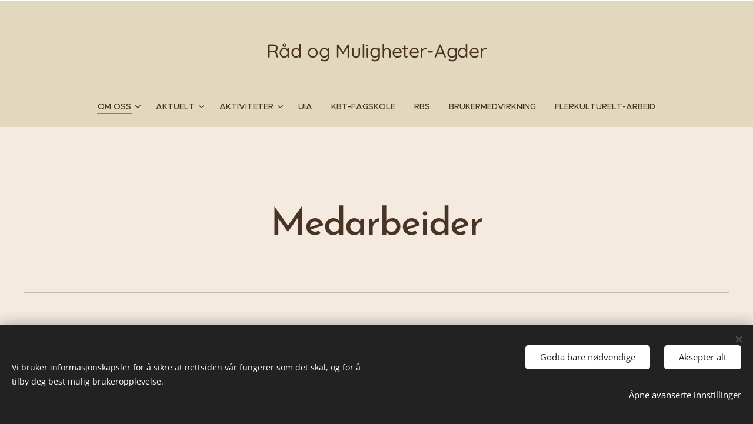

--- FILE ---
content_type: text/css
request_url: https://duyn491kcolsw.cloudfront.net/files/31/31o/31oylp.css?ph=ae3fb75aa6
body_size: 12931
content:
@media screen and (min-width:48em){.sc-a .b-e-crt-cho,.sc-al .b-e-crt-cho,.sc-b .b-e-crt-cho,.sc-d .b-e-crt-cho,.sc-m .b-e-crt-cho,.sc-ml .b-e-crt-cho,.sc-w .b-e-crt-cho,.sc-w.s-c .b-e-crt-cho{background-color:transparent;box-shadow:none}}
@media screen and (min-width:56.25em){.sc-b.s-hn .cart a .cart-content-link:after,.sc-b.s-hn.wnd-mt-classic .search-icon:after,.sc-b.s-hn.wnd-mt-sidebar .search-icon:after{color:#ccc0a8}.wnd-s-b .sc-b.s-hn.wnd-mt-classic .search-bar>input::placeholder,.wnd-s-b .sc-b.s-hn.wnd-mt-sidebar .search-bar>input::placeholder{color:#898467}.wnd-s-b .sc-b.s-hn.wnd-mt-classic .search-bar-input,.wnd-s-b .sc-b.s-hn.wnd-mt-sidebar .search-bar-input{background:#fff;color:#5a5933;border-color:transparent}.wnd-s-b .sc-b.s-hn.wnd-mt-classic .search-bar-input:focus,.wnd-s-b .sc-b.s-hn.wnd-mt-sidebar .search-bar-input:focus{border-color:hsla(51,14%,47%,.4)}.wnd-s-b .sc-b.s-hn.wnd-mt-classic .search-bar-submit,.wnd-s-b .sc-b.s-hn.wnd-mt-sidebar .search-bar-submit{border-color:transparent;background:#898467;color:#fff}.wnd-s-b .sc-b.s-hn.wnd-mt-classic .search-bar-submit:hover,.wnd-s-b .sc-b.s-hn.wnd-mt-sidebar .search-bar-submit:hover{background:#6c6851}body:not(.touched) .sc-b.s-hn .search-results .ssb-view-all a:hover{background-color:rgba(73,51,35,.08)}.sc-b.s-hn.wnd-mt-classic .level-1>li>.menu-item,.sc-b.s-hn.wnd-mt-classic .level-1>li>.menu-item+.mm-arrow:after,.sc-b.s-hn.wnd-mt-classic .level-1>li>.menu-item:after,body:not(.touched) .sc-b.s-hn .search-results .ssb-view-all a:hover span:last-child{color:#493323}.sc-b.s-hn.wnd-mt-classic:not(.menu-bottom) .level-2:before{border-bottom-color:#fff}.sc-b.s-hn.wnd-mt-classic:not(.menu-bottom) .level-2:after{box-shadow:0 .5rem 1.5625rem rgba(0,0,0,.2)}.sc-b.s-hn.wnd-mt-classic:not(.menu-bottom) .level-2>li{background:#fff;border-color:#e0e0e0}.sc-b.s-hn.wnd-mt-classic:not(.menu-bottom) .level-2>li:first-child,.sc-b.s-hn.wnd-mt-classic:not(.menu-bottom) .level-2>li:last-child{border-color:#e0e0e0}.sc-b.s-hn.wnd-mt-classic:not(.menu-bottom) .level-2>li>.menu-item{color:#493323}.sc-b.s-hn.wnd-mt-classic:not(.menu-bottom) .level-2>li>.menu-item+.mm-arrow:after,.sc-b.s-hn.wnd-mt-classic:not(.menu-bottom) .level-2>li>.menu-item:after{color:#898467}.sc-b.s-hn.wnd-mt-classic:not(.menu-bottom) .level-3>li,.sc-b.s-hn.wnd-mt-classic:not(.menu-bottom) .level-max>li{background:#fff}.sc-b.s-hn.wnd-mt-classic:not(.menu-bottom) .level-3>li .menu-item,.sc-b.s-hn.wnd-mt-classic:not(.menu-bottom) .level-max>li .menu-item{color:#493323}.sc-b.s-hn.wnd-mt-classic.menu-bottom .level-2>li{background-color:hsla(0,0%,88%,.95)}.sc-b.s-hn.wnd-mt-classic.menu-bottom .level-2>li>.menu-item,.sc-b.s-hn.wnd-mt-classic.menu-bottom .level-3>li>.menu-item{color:#493323;border-left-width:4px;border-left-style:solid;border-left-color:transparent}body:not(.touched) .sc-b.s-hn.wnd-mt-classic.menu-bottom .level-2>li>.menu-item:hover,body:not(.touched) .sc-b.s-hn.wnd-mt-classic.menu-bottom .level-3>li>.menu-item:hover{background-color:rgba(0,0,0,.2);border-left-color:#493323;color:#493323}.sc-b.s-hn.wnd-mt-classic.menu-bottom .level-2>li>.menu-item+.mm-arrow:after,.sc-b.s-hn.wnd-mt-classic.menu-bottom .level-2>li>.menu-item:after,.sc-b.s-hn.wnd-mt-classic.menu-bottom .level-3>li>.menu-item+.mm-arrow:after,.sc-b.s-hn.wnd-mt-classic.menu-bottom .level-3>li>.menu-item:after{color:#493323}.sc-b.s-hn.wnd-mt-classic.menu-bottom .level-2>li.wnd-active-path>.menu-item,.sc-b.s-hn.wnd-mt-classic.menu-bottom .level-2>li.wnd-active>.menu-item,.sc-b.s-hn.wnd-mt-classic.menu-bottom .level-3>li.wnd-active-path>.menu-item,.sc-b.s-hn.wnd-mt-classic.menu-bottom .level-3>li.wnd-active>.menu-item,.sc-b.s-hn.wnd-mt-classic.menu-bottom .level-max>li.wnd-active-path>.menu-item,.sc-b.s-hn.wnd-mt-classic.menu-bottom .level-max>li.wnd-active>.menu-item{background-color:rgba(0,0,0,.2);border-left-color:#fff;color:#493323}.sc-b.s-hn.wnd-mt-classic.menu-bottom .cart,.sc-b.s-hn.wnd-mt-classic.menu-bottom .cart .cart-text span,.sc-b.s-hn.wnd-mt-classic.menu-bottom .level-1>li>.menu-item,.sc-b.s-hn.wnd-mt-classic.menu-bottom .level-1>li>.menu-item+.mm-arrow:after,.sc-b.s-hn.wnd-mt-classic.menu-bottom .level-1>li>.menu-item:after,.sc-b.s-hn.wnd-mt-classic.menu-bottom .search,.sc-b.s-hn.wnd-mt-classic.menu-bottom .search-icon-text,.sc-b.s-hn.wnd-mt-classic.menu-default-underline-grow .cart,.sc-b.s-hn.wnd-mt-classic.menu-default-underline-grow .cart .cart-text span,.sc-b.s-hn.wnd-mt-classic.menu-default-underline-grow .level-1>li>.menu-item,.sc-b.s-hn.wnd-mt-classic.menu-default-underline-grow .level-1>li>.menu-item+.mm-arrow:after,.sc-b.s-hn.wnd-mt-classic.menu-default-underline-grow .level-1>li>.menu-item:after,.sc-b.s-hn.wnd-mt-classic.menu-default-underline-grow .search,.sc-b.s-hn.wnd-mt-classic.menu-default-underline-grow .search-icon-text,.sc-b.s-hn.wnd-mt-classic.menu-default-underline .cart,.sc-b.s-hn.wnd-mt-classic.menu-default-underline .cart .cart-text span,.sc-b.s-hn.wnd-mt-classic.menu-default-underline .level-1>li>.menu-item,.sc-b.s-hn.wnd-mt-classic.menu-default-underline .level-1>li>.menu-item+.mm-arrow:after,.sc-b.s-hn.wnd-mt-classic.menu-default-underline .level-1>li>.menu-item:after,.sc-b.s-hn.wnd-mt-classic.menu-default-underline .search,.sc-b.s-hn.wnd-mt-classic.menu-default-underline .search-icon-text{color:#493323}.sc-b.s-hn.wnd-mt-classic.menu-delimiters-doublepipe .level-1>li.more>.menu-item,.sc-b.s-hn.wnd-mt-classic.menu-delimiters-doublepipe .level-1>li>.menu-item{color:#5a5933}.sc-b.s-hn.wnd-mt-classic.menu-delimiters-doublepipe .level-1>li.more>.menu-item>span:after,.sc-b.s-hn.wnd-mt-classic.menu-delimiters-doublepipe .level-1>li.more>.menu-item>span:before,.sc-b.s-hn.wnd-mt-classic.menu-delimiters-doublepipe .level-1>li>.menu-item>span:after,.sc-b.s-hn.wnd-mt-classic.menu-delimiters-doublepipe .level-1>li>.menu-item>span:before{background-color:#5a5933}.sc-b.s-hn.wnd-mt-classic.menu-delimiters-doublepipe .cart a .cart-text span{color:#5a5933}.sc-b.s-hn.wnd-mt-classic.menu-delimiters-doublepipe .cart a:after,.sc-b.s-hn.wnd-mt-classic.menu-delimiters-doublepipe .cart a:before{background-color:#5a5933}.sc-b.s-hn.wnd-mt-classic.menu-delimiters-doublepipe .search .search-icon-text{color:#5a5933}.sc-b.s-hn.wnd-mt-classic.menu-delimiters-doublepipe .search .search-icon-text:after,.sc-b.s-hn.wnd-mt-classic.menu-delimiters-doublepipe .search .search-icon-text:before{background-color:#5a5933}.sc-b.s-hn.menu-default:not(.wnd-mt-sliding) .level-1>li>.menu-item,.sc-b.s-hn.menu-default:not(.wnd-mt-sliding) .level-1>li>.menu-item+.mm-arrow:after,.sc-b.s-hn.menu-default:not(.wnd-mt-sliding) .level-1>li>.menu-item:after,.sc-b.s-hn.menu-default:not(.wnd-mt-sliding) .level-2>li>.menu-item{color:#493323}.sc-b.s-hn.menu-default:not(.wnd-mt-sliding) .level-2>li>.menu-item+.mm-arrow:after,.sc-b.s-hn.menu-default:not(.wnd-mt-sliding) .level-2>li>.menu-item:after{color:#898467}.sc-b.s-hn.menu-default:not(.wnd-mt-sliding) .level-3>li .menu-item,.sc-b.s-hn.menu-default:not(.wnd-mt-sliding) .level-max>li .menu-item,.sc-b.s-hn.wnd-mt-sliding .cart a,.sc-b.s-hn.wnd-mt-sliding .cart a .cart-content-link:after{color:#493323}.sc-b.s-hn.wnd-mt-sliding #menu-slider{background:#fff;border-left-color:transparent}.sc-b.s-hn.wnd-mt-sliding #menu-slider.visible{box-shadow:0 0 4.5625rem .5rem rgba(0,0,0,.13)}.sc-b.s-hn.wnd-mt-sliding .menu-close:after,.sc-b.s-hn.wnd-mt-sliding .menu-close:before{background:#c9c9c9}body:not(.touched) .sc-b.s-hn.wnd-mt-sliding .menu-close:hover:after,body:not(.touched) .sc-b.s-hn.wnd-mt-sliding .menu-close:hover:before{background:#555}.sc-b.s-hn.wnd-mt-sliding ul li .menu-item{color:#898467}body:not(.touched) .sc-b.s-hn.wnd-mt-sliding ul li .menu-item:hover,body:not(.touched) .sc-b.s-hn.wnd-mt-sliding ul li .menu-item:hover~.mm-arrow:after{color:#493323}.sc-b.s-hn.wnd-mt-sliding ul li .mm-arrow{color:#898467}.sc-b.s-hn.wnd-mt-sliding ul li.wnd-active,body:not(.touched) .sc-b.s-hn.wnd-mt-sliding ul li .mm-arrow:hover{color:#493323}.sc-b.s-hn.wnd-mt-sliding ul.level-2 .menu-item,.sc-b.s-hn.wnd-mt-sliding ul.level-2 .mm-arrow{color:#898467}.sc-b.s-hn.wnd-mt-sliding ul.level-1>li.wnd-active-path>.menu-item,.sc-b.s-hn.wnd-mt-sliding ul.level-1>li.wnd-active-path>.mm-arrow,.sc-b.s-hn.wnd-mt-sliding ul.level-1>li.wnd-active>.menu-item,.sc-b.s-hn.wnd-mt-sliding ul.level-1>li.wnd-active>.mm-arrow,.sc-b.s-hn.wnd-mt-sliding ul.level-2>li.wnd-active-path>.menu-item,.sc-b.s-hn.wnd-mt-sliding ul.level-2>li.wnd-active-path>.mm-arrow,.sc-b.s-hn.wnd-mt-sliding ul.level-2>li.wnd-active>.menu-item,.sc-b.s-hn.wnd-mt-sliding ul.level-2>li.wnd-active>.mm-arrow,.sc-b.s-hn.wnd-mt-sliding ul.level-3>li.wnd-active>.menu-item,.sc-b.s-hn.wnd-mt-sliding ul.level-3>li.wnd-active>.mm-arrow{color:#493323}.wnd-s-b .sc-b.s-hn.wnd-mt-sliding .search-bar>input::placeholder{color:#898467}.wnd-s-b .sc-b.s-hn.wnd-mt-sliding .search-bar-input{background:#fff;color:#5a5933;border-color:transparent}.wnd-s-b .sc-b.s-hn.wnd-mt-sliding .search-bar-input:focus{border-color:#898467}.wnd-s-b .sc-b.s-hn.wnd-mt-sliding .search-bar-submit{border-color:transparent;background:#898467;color:#fff}.sc-b.s-hn.wnd-mt-sidebar .cart{box-shadow:0 .3125rem .9375rem 0 rgba(0,0,0,.2);background-color:hsla(0,0%,100%,.2)}.sc-b.s-hn.wnd-mt-sidebar .search:after{background-color:rgba(0,0,0,.1)}.sc-b.s-hn.wnd-mt-sidebar .scrollup:after,.sc-b.s-hn.wnd-mt-sliding .scrollup:after{border-bottom:8px solid #555}.sc-b.s-hn.wnd-mt-sidebar .scrolldown:after,.sc-b.s-hn.wnd-mt-sliding .scrolldown:after{border-top:8px solid #555}.wnd-s-b .sc-b.s-hn.wnd-mt-boxed .search-bar>input::placeholder{color:#898467}.wnd-s-b .sc-b.s-hn.wnd-mt-boxed .search-bar-input{color:#5a5933}.wnd-s-b .sc-b.s-hn.wnd-mt-boxed .search-bar-submit{color:#493323;border-left-color:#ccc0a8}.sc-b.s-hn.wnd-mt-boxed #menu-submit.active span:after,.sc-b.s-hn.wnd-mt-boxed #menu-submit.active span:before,body.touched .sc-b.s-hn.wnd-mt-boxed #menu-submit.active span:after,body.touched .sc-b.s-hn.wnd-mt-boxed #menu-submit.active span:before{background-color:#493323}.sc-b.s-hn.wnd-mt-boxed #menu .level-1{background-color:#fff;color:#5a5933}.sc-b.s-hn.wnd-mt-boxed #menu .level-1 li .menu-item{color:#5a5933}body:not(.touched) .sc-b.s-hn.wnd-mt-boxed #menu .level-1 li .menu-item:hover{color:#493323;background-color:#e0e0e0}body:not(.touched) .sc-b.s-hn.wnd-mt-boxed #menu .level-1 li .menu-item:hover~.mm-arrow{color:#493323}.sc-b.s-hn.wnd-mt-boxed #menu .level-1 li .mm-arrow{color:#5a5933}.sc-b.s-hn.wnd-mt-boxed #menu .level-1>li.wnd-active-path>.menu-item,.sc-b.s-hn.wnd-mt-boxed #menu .level-1>li.wnd-active-path>.mm-arrow,.sc-b.s-hn.wnd-mt-boxed #menu .level-1>li.wnd-active>.menu-item,.sc-b.s-hn.wnd-mt-boxed #menu .level-1>li.wnd-active>.mm-arrow,.sc-b.s-hn.wnd-mt-boxed #menu .level-2>li.wnd-active-path>.menu-item,.sc-b.s-hn.wnd-mt-boxed #menu .level-2>li.wnd-active-path>.mm-arrow,.sc-b.s-hn.wnd-mt-boxed #menu .level-2>li.wnd-active>.menu-item,.sc-b.s-hn.wnd-mt-boxed #menu .level-2>li.wnd-active>.mm-arrow,.sc-b.s-hn.wnd-mt-boxed #menu .level-3>li.wnd-active>.menu-item,.sc-b.s-hn.wnd-mt-boxed #menu .level-max>li.wnd-active>.menu-item,body.wnd-fe:not(.touched) .sc-b.s-hn.wnd-mt-boxed #menu .level-1>li.wnd-active-path>.menu-item:hover,body.wnd-fe:not(.touched) .sc-b.s-hn.wnd-mt-boxed #menu .level-1>li.wnd-active-path>.mm-arrow:hover,body.wnd-fe:not(.touched) .sc-b.s-hn.wnd-mt-boxed #menu .level-1>li.wnd-active>.menu-item:hover,body.wnd-fe:not(.touched) .sc-b.s-hn.wnd-mt-boxed #menu .level-1>li.wnd-active>.mm-arrow:hover,body.wnd-fe:not(.touched) .sc-b.s-hn.wnd-mt-boxed #menu .level-2>li.wnd-active-path>.menu-item:hover,body.wnd-fe:not(.touched) .sc-b.s-hn.wnd-mt-boxed #menu .level-2>li.wnd-active-path>.mm-arrow:hover,body.wnd-fe:not(.touched) .sc-b.s-hn.wnd-mt-boxed #menu .level-2>li.wnd-active>.menu-item:hover,body.wnd-fe:not(.touched) .sc-b.s-hn.wnd-mt-boxed #menu .level-2>li.wnd-active>.mm-arrow:hover,body.wnd-fe:not(.touched) .sc-b.s-hn.wnd-mt-boxed #menu .level-3>li.wnd-active>.menu-item:hover,body.wnd-fe:not(.touched) .sc-b.s-hn.wnd-mt-boxed #menu .level-max>li.wnd-active>.menu-item:hover,body:not(.touched) .sc-b.s-hn.wnd-mt-boxed #menu .level-1 li .mm-arrow:hover{color:#493323}.sc-b.s-hn.menu-default.wnd-mt-sidebar .cart.wnd-active a .cart-text span,.sc-b.s-hn.menu-default.wnd-mt-sidebar .level-2>li.wnd-active-path>.menu-item,.sc-b.s-hn.menu-default.wnd-mt-sidebar .level-2>li.wnd-active-path>.menu-item+.mm-arrow:after,.sc-b.s-hn.menu-default.wnd-mt-sidebar .level-2>li.wnd-active>.menu-item,.sc-b.s-hn.menu-default.wnd-mt-sidebar .level-2>li.wnd-active>.menu-item+.mm-arrow:after,.sc-b.s-hn.menu-default.wnd-mt-sidebar .level-3>li.wnd-active>.menu-item,.sc-b.s-hn.menu-default.wnd-mt-sidebar .level-max>li.wnd-active>.menu-item,.sc-b.s-hn.menu-default:not(.wnd-mt-sliding) .cart.wnd-active a .cart-text span,.sc-b.s-hn.menu-default:not(.wnd-mt-sliding) .level-1>li.wnd-active-path>.menu-item,.sc-b.s-hn.menu-default:not(.wnd-mt-sliding) .level-1>li.wnd-active-path>.menu-item+.mm-arrow:after,.sc-b.s-hn.menu-default:not(.wnd-mt-sliding) .level-1>li.wnd-active>.menu-item,.sc-b.s-hn.menu-default:not(.wnd-mt-sliding) .level-1>li.wnd-active>.menu-item+.mm-arrow:after,.sc-b.s-hn.menu-default:not(.wnd-mt-sliding) .search.wnd-active .search-icon-text,body:not(.touched) .sc-b.s-hn.menu-default.wnd-mt-sidebar .cart a:hover .cart-text span,body:not(.touched) .sc-b.s-hn.menu-default.wnd-mt-sidebar .level-2>li>.menu-item:hover,body:not(.touched) .sc-b.s-hn.menu-default.wnd-mt-sidebar .level-2>li>.menu-item:hover+.mm-arrow:after,body:not(.touched) .sc-b.s-hn.menu-default.wnd-mt-sidebar .level-2>li>.mm-arrow:hover:after,body:not(.touched) .sc-b.s-hn.menu-default.wnd-mt-sidebar .level-3>li>.menu-item:hover,body:not(.touched) .sc-b.s-hn.menu-default.wnd-mt-sidebar .level-max>li>.menu-item:hover,body:not(.touched) .sc-b.s-hn.menu-default:not(.wnd-mt-sliding) .cart a:hover .cart-text span,body:not(.touched) .sc-b.s-hn.menu-default:not(.wnd-mt-sliding) .level-1>li>.menu-item:hover,body:not(.touched) .sc-b.s-hn.menu-default:not(.wnd-mt-sliding) .level-1>li>.menu-item:hover+.mm-arrow:after,body:not(.touched) .sc-b.s-hn.menu-default:not(.wnd-mt-sliding) .search:hover .search-icon-text{color:#898467}.sc-b.s-hn.menu-default-underline-grow .cart.wnd-active a .cart-text span:after,.sc-b.s-hn.menu-default-underline-grow .cart.wnd-active a .cart-text span:before,.sc-b.s-hn.menu-default-underline-grow .cart a .cart-text span:after,.sc-b.s-hn.menu-default-underline-grow .cart a .cart-text span:before,.sc-b.s-hn.menu-default-underline-grow .level-1>li>.menu-item span:after,.sc-b.s-hn.menu-default-underline-grow .level-1>li>.menu-item span:before,.sc-b.s-hn.menu-default-underline-grow .search .search-icon-text:after,.sc-b.s-hn.menu-default-underline-grow .search .search-icon-text:before,.sc-b.s-hn.menu-default-underline-grow .search.wnd-active .search-icon-text:after,.sc-b.s-hn.menu-default-underline-grow .search.wnd-active .search-icon-text:before,.sc-b.s-hn.menu-default-underline .cart.wnd-active a .cart-text span:after,.sc-b.s-hn.menu-default-underline .cart.wnd-active a .cart-text span:before,.sc-b.s-hn.menu-default-underline .cart a .cart-text span:after,.sc-b.s-hn.menu-default-underline .cart a .cart-text span:before,.sc-b.s-hn.menu-default-underline .level-1>li>.menu-item span:after,.sc-b.s-hn.menu-default-underline .level-1>li>.menu-item span:before,.sc-b.s-hn.menu-default-underline .search .search-icon-text:after,.sc-b.s-hn.menu-default-underline .search .search-icon-text:before,.sc-b.s-hn.menu-default-underline .search.wnd-active .search-icon-text:after,.sc-b.s-hn.menu-default-underline .search.wnd-active .search-icon-text:before{background-color:#898467}body:not(.touched) .sc-b.s-hn.menu-bottom.wnd-mt-classic #menu .level-1>li>.menu-item:hover,body:not(.touched) .sc-b.s-hn.menu-bottom.wnd-mt-classic .cart a:hover{border-top-color:#493323}body:not(.touched) .sc-b.s-hn.menu-bottom.wnd-mt-classic #menu .level-1>li>.menu-item:hover span,body:not(.touched) .sc-b.s-hn.menu-bottom.wnd-mt-classic .cart a:hover span{color:#493323}body:not(.touched) .sc-b.s-hn.menu-bottom.wnd-mt-classic .search-icon:hover{border-top-color:#493323}body:not(.touched) .sc-b.s-hn.menu-bottom.wnd-mt-classic .search-icon:hover .search-icon-text{color:#493323}.sc-b.s-hn.menu-bottom.wnd-mt-classic #menu .level-1>li.wnd-active-path>.menu-item,.sc-b.s-hn.menu-bottom.wnd-mt-classic #menu .level-1>li.wnd-active>.menu-item,.sc-b.s-hn.menu-bottom.wnd-mt-classic .cart.wnd-active a{border-top-color:#493323}.sc-b.s-hn.menu-bottom.wnd-mt-classic #menu .level-1>li.wnd-active-path>.menu-item span,.sc-b.s-hn.menu-bottom.wnd-mt-classic #menu .level-1>li.wnd-active>.menu-item span,.sc-b.s-hn.menu-bottom.wnd-mt-classic .cart.wnd-active a span{color:#493323}.sc-b.s-hn.menu-bottom.wnd-mt-classic .search.wnd-active .search-icon{border-top-color:#493323}.sc-b.s-hn.menu-bottom.wnd-mt-classic .search.wnd-active .search-icon .search-icon-text{color:#493323}.sc-b.s-hn.menu-delimiters-pipe .cart.wnd-active a .cart-text span,.sc-b.s-hn.menu-delimiters-pipe .level-1>li.wnd-active-path>.menu-item,.sc-b.s-hn.menu-delimiters-pipe .level-1>li.wnd-active-path>.menu-item+.mm-arrow:after,.sc-b.s-hn.menu-delimiters-pipe .level-1>li.wnd-active>.menu-item,.sc-b.s-hn.menu-delimiters-pipe .level-1>li.wnd-active>.menu-item+.mm-arrow:after,.sc-b.s-hn.menu-delimiters-pipe .search.wnd-active .search-icon-text,.sc-b.s-hn.menu-delimiters-slash .cart.wnd-active a .cart-text span,.sc-b.s-hn.menu-delimiters-slash .level-1>li.wnd-active-path>.menu-item,.sc-b.s-hn.menu-delimiters-slash .level-1>li.wnd-active-path>.menu-item+.mm-arrow:after,.sc-b.s-hn.menu-delimiters-slash .level-1>li.wnd-active>.menu-item,.sc-b.s-hn.menu-delimiters-slash .level-1>li.wnd-active>.menu-item+.mm-arrow:after,.sc-b.s-hn.menu-delimiters-slash .search.wnd-active .search-icon-text,.sc-b.s-hn.menu-spaces .cart.wnd-active a .cart-text span,.sc-b.s-hn.menu-spaces .level-1>li.wnd-active-path>.menu-item,.sc-b.s-hn.menu-spaces .level-1>li.wnd-active-path>.menu-item+.mm-arrow:after,.sc-b.s-hn.menu-spaces .level-1>li.wnd-active>.menu-item,.sc-b.s-hn.menu-spaces .level-1>li.wnd-active>.menu-item+.mm-arrow:after,.sc-b.s-hn.menu-spaces .search.wnd-active .search-icon-text,body:not(.touched) .sc-b.s-hn.menu-delimiters-pipe .cart a:hover .cart-text span,body:not(.touched) .sc-b.s-hn.menu-delimiters-pipe .level-1>li.more>.menu-item:hover:after,body:not(.touched) .sc-b.s-hn.menu-delimiters-pipe .level-1>li>.menu-item:hover,body:not(.touched) .sc-b.s-hn.menu-delimiters-pipe .level-1>li>.menu-item:hover+.mm-arrow:after,body:not(.touched) .sc-b.s-hn.menu-delimiters-pipe .search:hover .search-icon-text,body:not(.touched) .sc-b.s-hn.menu-delimiters-slash .cart a:hover .cart-text span,body:not(.touched) .sc-b.s-hn.menu-delimiters-slash .level-1>li.more>.menu-item:hover:after,body:not(.touched) .sc-b.s-hn.menu-delimiters-slash .level-1>li>.menu-item:hover,body:not(.touched) .sc-b.s-hn.menu-delimiters-slash .level-1>li>.menu-item:hover+.mm-arrow:after,body:not(.touched) .sc-b.s-hn.menu-delimiters-slash .search:hover .search-icon-text,body:not(.touched) .sc-b.s-hn.menu-spaces .cart a:hover .cart-text span,body:not(.touched) .sc-b.s-hn.menu-spaces .level-1>li.more>.menu-item:hover:after,body:not(.touched) .sc-b.s-hn.menu-spaces .level-1>li>.menu-item:hover,body:not(.touched) .sc-b.s-hn.menu-spaces .level-1>li>.menu-item:hover+.mm-arrow:after,body:not(.touched) .sc-b.s-hn.menu-spaces .search:hover .search-icon-text{color:#898467;text-shadow:0 0 .0625rem rgba(0,0,0,.5)}.ac-none .sc-b.s-hn.wnd-mt-classic:not(.menu-bottom) .level-2>li>.menu-item,.s[class*=sc-ac].sc-b.s-hn.wnd-mt-classic:not(.menu-bottom) .level-2>li>.menu-item,body:not(.ac-n) .sc-b.s-hn.wnd-mt-classic:not(.menu-bottom) .level-2>li>.menu-item{color:#493323}.ac-none .sc-b.s-hn.wnd-mt-classic:not(.menu-bottom) .level-2>li.wnd-active-path>.menu-item,.ac-none .sc-b.s-hn.wnd-mt-classic:not(.menu-bottom) .level-2>li.wnd-active-path>.menu-item+.mm-arrow:after,.ac-none .sc-b.s-hn.wnd-mt-classic:not(.menu-bottom) .level-2>li.wnd-active>.menu-item,.ac-none .sc-b.s-hn.wnd-mt-classic:not(.menu-bottom) .level-2>li.wnd-active>.menu-item+.mm-arrow:after,.ac-none .sc-b.s-hn.wnd-mt-classic:not(.menu-bottom) .level-2>li>.menu-item+.mm-arrow:after,.ac-none .sc-b.s-hn.wnd-mt-classic:not(.menu-bottom) .level-2>li>.menu-item:after,.s[class*=sc-ac].sc-b.s-hn.wnd-mt-classic:not(.menu-bottom) .level-2>li.wnd-active-path>.menu-item,.s[class*=sc-ac].sc-b.s-hn.wnd-mt-classic:not(.menu-bottom) .level-2>li.wnd-active-path>.menu-item+.mm-arrow:after,.s[class*=sc-ac].sc-b.s-hn.wnd-mt-classic:not(.menu-bottom) .level-2>li.wnd-active>.menu-item,.s[class*=sc-ac].sc-b.s-hn.wnd-mt-classic:not(.menu-bottom) .level-2>li.wnd-active>.menu-item+.mm-arrow:after,.s[class*=sc-ac].sc-b.s-hn.wnd-mt-classic:not(.menu-bottom) .level-2>li>.menu-item+.mm-arrow:after,.s[class*=sc-ac].sc-b.s-hn.wnd-mt-classic:not(.menu-bottom) .level-2>li>.menu-item:after,body:not(.ac-n) .sc-b.s-hn.wnd-mt-classic:not(.menu-bottom) .level-2>li.wnd-active-path>.menu-item,body:not(.ac-n) .sc-b.s-hn.wnd-mt-classic:not(.menu-bottom) .level-2>li.wnd-active-path>.menu-item+.mm-arrow:after,body:not(.ac-n) .sc-b.s-hn.wnd-mt-classic:not(.menu-bottom) .level-2>li.wnd-active>.menu-item,body:not(.ac-n) .sc-b.s-hn.wnd-mt-classic:not(.menu-bottom) .level-2>li.wnd-active>.menu-item+.mm-arrow:after,body:not(.ac-n) .sc-b.s-hn.wnd-mt-classic:not(.menu-bottom) .level-2>li>.menu-item+.mm-arrow:after,body:not(.ac-n) .sc-b.s-hn.wnd-mt-classic:not(.menu-bottom) .level-2>li>.menu-item:after{color:#898467}.ac-none .sc-b.s-hn.wnd-mt-classic:not(.menu-bottom) .level-3>li .menu-item,.ac-none .sc-b.s-hn.wnd-mt-classic:not(.menu-bottom) .level-max>li .menu-item,.s[class*=sc-ac].sc-b.s-hn.wnd-mt-classic:not(.menu-bottom) .level-3>li .menu-item,.s[class*=sc-ac].sc-b.s-hn.wnd-mt-classic:not(.menu-bottom) .level-max>li .menu-item,body:not(.ac-n) .sc-b.s-hn.wnd-mt-classic:not(.menu-bottom) .level-3>li .menu-item,body:not(.ac-n) .sc-b.s-hn.wnd-mt-classic:not(.menu-bottom) .level-max>li .menu-item{color:#493323}.ac-none .sc-b.s-hn.wnd-mt-classic:not(.menu-bottom) .level-3>li.wnd-active>.menu-item,.ac-none .sc-b.s-hn.wnd-mt-classic:not(.menu-bottom) .level-max>li.wnd-active>.menu-item,.s[class*=sc-ac].sc-b.s-hn.wnd-mt-classic:not(.menu-bottom) .level-3>li.wnd-active>.menu-item,.s[class*=sc-ac].sc-b.s-hn.wnd-mt-classic:not(.menu-bottom) .level-max>li.wnd-active>.menu-item,body:not(.ac-n) .sc-b.s-hn.wnd-mt-classic:not(.menu-bottom) .level-3>li.wnd-active>.menu-item,body:not(.ac-n) .sc-b.s-hn.wnd-mt-classic:not(.menu-bottom) .level-max>li.wnd-active>.menu-item{color:#898467}.ac-none .sc-b.s-hn.wnd-mt-classic.menu-bottom .level-2>li>.menu-item,.ac-none .sc-b.s-hn.wnd-mt-classic.menu-bottom .level-2>li>.menu-item+.mm-arrow:after,.ac-none .sc-b.s-hn.wnd-mt-classic.menu-bottom .level-2>li>.menu-item:after,.ac-none .sc-b.s-hn.wnd-mt-classic.menu-bottom .level-3>li .menu-item,.ac-none .sc-b.s-hn.wnd-mt-classic.menu-bottom .level-max>li .menu-item,.s[class*=sc-ac].sc-b.s-hn.wnd-mt-classic.menu-bottom .level-2>li>.menu-item,.s[class*=sc-ac].sc-b.s-hn.wnd-mt-classic.menu-bottom .level-2>li>.menu-item+.mm-arrow:after,.s[class*=sc-ac].sc-b.s-hn.wnd-mt-classic.menu-bottom .level-2>li>.menu-item:after,.s[class*=sc-ac].sc-b.s-hn.wnd-mt-classic.menu-bottom .level-3>li .menu-item,.s[class*=sc-ac].sc-b.s-hn.wnd-mt-classic.menu-bottom .level-max>li .menu-item,body:not(.ac-n) .sc-b.s-hn.wnd-mt-classic.menu-bottom .level-2>li>.menu-item,body:not(.ac-n) .sc-b.s-hn.wnd-mt-classic.menu-bottom .level-2>li>.menu-item+.mm-arrow:after,body:not(.ac-n) .sc-b.s-hn.wnd-mt-classic.menu-bottom .level-2>li>.menu-item:after,body:not(.ac-n) .sc-b.s-hn.wnd-mt-classic.menu-bottom .level-3>li .menu-item,body:not(.ac-n) .sc-b.s-hn.wnd-mt-classic.menu-bottom .level-max>li .menu-item{color:#493323}body:not(.touched) .ac-none .sc-b.s-hn.wnd-mt-classic:not(.menu-bottom) .level-2>li>.menu-item:hover,body:not(.touched) .s[class*=sc-ac].sc-b.s-hn.wnd-mt-classic:not(.menu-bottom) .level-2>li>.menu-item:hover,body:not(.touched):not(.ac-n) .sc-b.s-hn.wnd-mt-classic:not(.menu-bottom) .level-2>li>.menu-item:hover{color:#898467}body:not(.touched) .ac-none .sc-b.s-hn.wnd-mt-classic:not(.menu-bottom) .level-2>li .mm-arrow:hover:after,body:not(.touched) .ac-none .sc-b.s-hn.wnd-mt-classic:not(.menu-bottom) .level-2>li>.menu-item:hover+.mm-arrow:after,body:not(.touched) .s[class*=sc-ac].sc-b.s-hn.wnd-mt-classic:not(.menu-bottom) .level-2>li .mm-arrow:hover:after,body:not(.touched) .s[class*=sc-ac].sc-b.s-hn.wnd-mt-classic:not(.menu-bottom) .level-2>li>.menu-item:hover+.mm-arrow:after,body:not(.touched):not(.ac-n) .sc-b.s-hn.wnd-mt-classic:not(.menu-bottom) .level-2>li .mm-arrow:hover:after,body:not(.touched):not(.ac-n) .sc-b.s-hn.wnd-mt-classic:not(.menu-bottom) .level-2>li>.menu-item:hover+.mm-arrow:after{color:#5a5933}body:not(.touched) .ac-none .sc-b.s-hn.wnd-mt-classic:not(.menu-bottom) .level-3>li>.menu-item:hover,body:not(.touched) .ac-none .sc-b.s-hn.wnd-mt-classic:not(.menu-bottom) .level-max>li>.menu-item:hover,body:not(.touched) .s[class*=sc-ac].sc-b.s-hn.wnd-mt-classic:not(.menu-bottom) .level-3>li>.menu-item:hover,body:not(.touched) .s[class*=sc-ac].sc-b.s-hn.wnd-mt-classic:not(.menu-bottom) .level-max>li>.menu-item:hover,body:not(.touched):not(.ac-n) .sc-b.s-hn.wnd-mt-classic:not(.menu-bottom) .level-3>li>.menu-item:hover,body:not(.touched):not(.ac-n) .sc-b.s-hn.wnd-mt-classic:not(.menu-bottom) .level-max>li>.menu-item:hover{color:#898467}.sc-b.s-hb{color:#493323}.sc-b.s-hb .si-c:after{background:#d1d1d1}.wnd-cms .sc-b.s-hb .si-c:empty:before{background-image:url("data:image/svg+xml,%3Csvg xmlns='http://www.w3.org/2000/svg' viewBox='0 0 130 24' height='18px' width='130px'%3E%3Cg fill='%23ccc0a8'%3E%3Cpath d='M24 12.073c0-6.627-5.373-12-12-12s-12 5.373-12 12c0 5.99 4.388 10.954 10.125 11.854v-8.385H7.078v-3.47h3.047V9.43c0-3.007 1.792-4.669 4.533-4.669 1.312 0 2.686.235 2.686.235v2.953H15.83c-1.491 0-1.956.925-1.956 1.874v2.25h3.328l-.532 3.47h-2.796v8.385C19.612 23.027 24 18.062 24 12.073z'%3E%3C/path%3E%3Cpath transform='translate(50, 0)' d='M23.953 4.57a10 10 0 01-2.825.775 4.958 4.958 0 002.163-2.723c-.951.555-2.005.959-3.127 1.184a4.92 4.92 0 00-8.384 4.482C7.69 8.095 4.067 6.13 1.64 3.162a4.822 4.822 0 00-.666 2.475c0 1.71.87 3.213 2.188 4.096a4.904 4.904 0 01-2.228-.616v.06a4.923 4.923 0 003.946 4.827 4.996 4.996 0 01-2.212.085 4.936 4.936 0 004.604 3.417 9.867 9.867 0 01-6.102 2.105c-.39 0-.779-.023-1.17-.067a13.995 13.995 0 007.557 2.209c9.053 0 13.998-7.496 13.998-13.985 0-.21 0-.42-.015-.63A9.935 9.935 0 0024 4.59z'%3E%3C/path%3E%3Cpath transform='translate(100, 0)' d='M12 0C8.74 0 8.333.015 7.053.072 5.775.132 4.905.333 4.14.63c-.789.306-1.459.717-2.126 1.384S.935 3.35.63 4.14C.333 4.905.131 5.775.072 7.053.012 8.333 0 8.74 0 12s.015 3.667.072 4.947c.06 1.277.261 2.148.558 2.913a5.885 5.885 0 001.384 2.126A5.868 5.868 0 004.14 23.37c.766.296 1.636.499 2.913.558C8.333 23.988 8.74 24 12 24s3.667-.015 4.947-.072c1.277-.06 2.148-.262 2.913-.558a5.898 5.898 0 002.126-1.384 5.86 5.86 0 001.384-2.126c.296-.765.499-1.636.558-2.913.06-1.28.072-1.687.072-4.947s-.015-3.667-.072-4.947c-.06-1.277-.262-2.149-.558-2.913a5.89 5.89 0 00-1.384-2.126A5.847 5.847 0 0019.86.63c-.765-.297-1.636-.499-2.913-.558C15.667.012 15.26 0 12 0zm0 2.16c3.203 0 3.585.016 4.85.071 1.17.055 1.805.249 2.227.415.562.217.96.477 1.382.896.419.42.679.819.896 1.381.164.422.36 1.057.413 2.227.057 1.266.07 1.646.07 4.85s-.015 3.585-.074 4.85c-.061 1.17-.256 1.805-.421 2.227a3.81 3.81 0 01-.899 1.382 3.744 3.744 0 01-1.38.896c-.42.164-1.065.36-2.235.413-1.274.057-1.649.07-4.859.07-3.211 0-3.586-.015-4.859-.074-1.171-.061-1.816-.256-2.236-.421a3.716 3.716 0 01-1.379-.899 3.644 3.644 0 01-.9-1.38c-.165-.42-.359-1.065-.42-2.235-.045-1.26-.061-1.649-.061-4.844 0-3.196.016-3.586.061-4.861.061-1.17.255-1.814.42-2.234.21-.57.479-.96.9-1.381.419-.419.81-.689 1.379-.898.42-.166 1.051-.361 2.221-.421 1.275-.045 1.65-.06 4.859-.06l.045.03zm0 3.678a6.162 6.162 0 100 12.324 6.162 6.162 0 100-12.324zM12 16c-2.21 0-4-1.79-4-4s1.79-4 4-4 4 1.79 4 4-1.79 4-4 4zm7.846-10.405a1.441 1.441 0 01-2.88 0 1.44 1.44 0 012.88 0z'%3E%3C/path%3E%3C/g%3E%3C/svg%3E")}.sc-b.s-hb .si a svg path{fill:#ccc0a8}.sc-b.s-hb .ci span:before{color:#ccc0a8}.wnd-cms .sc-b.s-hb .ci-c:empty:before{background-image:url("data:image/svg+xml,%3Csvg xmlns='http://www.w3.org/2000/svg' height='18' viewBox='0 0 24 24' width='18'%3E%3Cpath d='M12 2C6.48 2 2 6.48 2 12s4.48 10 10 10 10-4.48 10-10S17.52 2 12 2zm1 15h-2v-6h2v6zm0-8h-2V7h2v2z' fill='%23ccc0a8'%3E%3C/path%3E%3C/svg%3E")}.sc-b.s-hb .hbc-i,.sc-b.s-hb .hbl-i{background:#fff;color:#000}.sc-b.s-hb .hbc-i li>span,.sc-b.s-hb .hbl-i li>span{background:rgba(0,0,0,.055)}.sc-b.logo-sidebar .b-l .b-l-c{background-color:transparent}.sc-b.logo-sidebar .logo-bg .b-l-text-w{background-color:#fff}.sc-b.logo-sidebar .logo-bg embed{color:#4d4d2c;outline-color:#5a5933;border-color:#89884e}.sc-b.logo-sidebar .logo-bg-inv .b-l-text-w{background-color:#493323}.sc-b.logo-sidebar .logo-bg-inv embed{color:#4d4d2c;outline-color:#5a5933;border-color:#89884e}.sc-b.logo-sidebar .logo-color .b-l-text-w{background-color:#898467}.sc-b.logo-sidebar .logo-color embed{color:#4d4d2c;outline-color:#5a5933;border-color:#89884e}.sc-b.logo-sidebar .logo-color-inv .b-l-text-w{background-color:#fff}.sc-b.logo-sidebar .logo-color-inv embed{color:#4d4d2c;outline-color:#5a5933;border-color:#89884e}.sc-b.logo-sidebar .logo-color-alpha .b-l-text-w{background-color:hsla(51,14%,47%,.7)}.sc-b.logo-sidebar .logo-color-alpha embed{color:#4d4d2c;outline-color:#5a5933;border-color:#89884e}.sc-b.logo-sidebar .logo-gray .b-l-text-w{background-color:rgba(0,0,0,.5)}.sc-b.logo-sidebar .logo-gray embed{color:#4d4d2c;outline-color:#5a5933;border-color:#89884e}.sc-d.s-hn .cart a .cart-content-link:after,.sc-d.s-hn.wnd-mt-classic .search-icon:after,.sc-d.s-hn.wnd-mt-sidebar .search-icon:after{color:#898467}.wnd-s-b .sc-d.s-hn.wnd-mt-classic .search-bar>input::placeholder,.wnd-s-b .sc-d.s-hn.wnd-mt-sidebar .search-bar>input::placeholder{color:#bab393}.wnd-s-b .sc-d.s-hn.wnd-mt-classic .search-bar-input,.wnd-s-b .sc-d.s-hn.wnd-mt-sidebar .search-bar-input{background:#434343;color:#efe5da;border-color:transparent}.wnd-s-b .sc-d.s-hn.wnd-mt-classic .search-bar-input:focus,.wnd-s-b .sc-d.s-hn.wnd-mt-sidebar .search-bar-input:focus{border-color:hsla(31,40%,90%,.4)}.wnd-s-b .sc-d.s-hn.wnd-mt-classic .search-bar-submit,.wnd-s-b .sc-d.s-hn.wnd-mt-sidebar .search-bar-submit{border-color:transparent;background:#efe5da;color:#2f2f2f}.wnd-s-b .sc-d.s-hn.wnd-mt-classic .search-bar-submit:hover,.wnd-s-b .sc-d.s-hn.wnd-mt-sidebar .search-bar-submit:hover{background:#e0ccb6}body:not(.touched) .sc-d.s-hn .search-results .ssb-view-all a:hover{background-color:rgba(73,51,35,.08)}body:not(.touched) .sc-d.s-hn .search-results .ssb-view-all a:hover span:last-child{color:#493323}.sc-d.s-hn.wnd-mt-classic .level-1>li>.menu-item,.sc-d.s-hn.wnd-mt-classic .level-1>li>.menu-item+.mm-arrow:after,.sc-d.s-hn.wnd-mt-classic .level-1>li>.menu-item:after{color:#fff}.sc-d.s-hn.wnd-mt-classic:not(.menu-bottom) .level-2:before{border-bottom-color:#000}.sc-d.s-hn.wnd-mt-classic:not(.menu-bottom) .level-2:after{box-shadow:0 .5rem 1.5625rem rgba(0,0,0,.2)}.sc-d.s-hn.wnd-mt-classic:not(.menu-bottom) .level-2>li{background:#000;border-color:#434343}.sc-d.s-hn.wnd-mt-classic:not(.menu-bottom) .level-2>li:first-child,.sc-d.s-hn.wnd-mt-classic:not(.menu-bottom) .level-2>li:last-child{border-color:#434343}.sc-d.s-hn.wnd-mt-classic:not(.menu-bottom) .level-2>li>.menu-item{color:#fff}.sc-d.s-hn.wnd-mt-classic:not(.menu-bottom) .level-2>li>.menu-item+.mm-arrow:after,.sc-d.s-hn.wnd-mt-classic:not(.menu-bottom) .level-2>li>.menu-item:after{color:#bab393}.sc-d.s-hn.wnd-mt-classic:not(.menu-bottom) .level-3>li,.sc-d.s-hn.wnd-mt-classic:not(.menu-bottom) .level-max>li{background:#000}.sc-d.s-hn.wnd-mt-classic:not(.menu-bottom) .level-3>li .menu-item,.sc-d.s-hn.wnd-mt-classic:not(.menu-bottom) .level-max>li .menu-item{color:#fff}.sc-d.s-hn.wnd-mt-classic.menu-bottom .level-2>li{background-color:rgba(0,0,0,.85)}.sc-d.s-hn.wnd-mt-classic.menu-bottom .level-2>li>.menu-item,.sc-d.s-hn.wnd-mt-classic.menu-bottom .level-3>li>.menu-item{color:#fff;border-left-width:4px;border-left-style:solid;border-left-color:transparent}body:not(.touched) .sc-d.s-hn.wnd-mt-classic.menu-bottom .level-2>li>.menu-item:hover,body:not(.touched) .sc-d.s-hn.wnd-mt-classic.menu-bottom .level-3>li>.menu-item:hover{background-color:hsla(0,0%,100%,.2);border-left-color:#fff;color:#fff}.sc-d.s-hn.wnd-mt-classic.menu-bottom .level-2>li>.menu-item+.mm-arrow:after,.sc-d.s-hn.wnd-mt-classic.menu-bottom .level-2>li>.menu-item:after,.sc-d.s-hn.wnd-mt-classic.menu-bottom .level-3>li>.menu-item+.mm-arrow:after,.sc-d.s-hn.wnd-mt-classic.menu-bottom .level-3>li>.menu-item:after{color:#fff}.sc-d.s-hn.wnd-mt-classic.menu-bottom .level-2>li.wnd-active-path>.menu-item,.sc-d.s-hn.wnd-mt-classic.menu-bottom .level-2>li.wnd-active>.menu-item,.sc-d.s-hn.wnd-mt-classic.menu-bottom .level-3>li.wnd-active-path>.menu-item,.sc-d.s-hn.wnd-mt-classic.menu-bottom .level-3>li.wnd-active>.menu-item,.sc-d.s-hn.wnd-mt-classic.menu-bottom .level-max>li.wnd-active-path>.menu-item,.sc-d.s-hn.wnd-mt-classic.menu-bottom .level-max>li.wnd-active>.menu-item{background-color:hsla(0,0%,100%,.2);border-left-color:#fff;color:#fff}.sc-d.s-hn.wnd-mt-classic.menu-bottom .cart,.sc-d.s-hn.wnd-mt-classic.menu-bottom .cart .cart-text span,.sc-d.s-hn.wnd-mt-classic.menu-bottom .level-1>li>.menu-item,.sc-d.s-hn.wnd-mt-classic.menu-bottom .level-1>li>.menu-item+.mm-arrow:after,.sc-d.s-hn.wnd-mt-classic.menu-bottom .level-1>li>.menu-item:after,.sc-d.s-hn.wnd-mt-classic.menu-bottom .search,.sc-d.s-hn.wnd-mt-classic.menu-bottom .search-icon-text,.sc-d.s-hn.wnd-mt-classic.menu-default-underline-grow .cart,.sc-d.s-hn.wnd-mt-classic.menu-default-underline-grow .cart .cart-text span,.sc-d.s-hn.wnd-mt-classic.menu-default-underline-grow .level-1>li>.menu-item,.sc-d.s-hn.wnd-mt-classic.menu-default-underline-grow .level-1>li>.menu-item+.mm-arrow:after,.sc-d.s-hn.wnd-mt-classic.menu-default-underline-grow .level-1>li>.menu-item:after,.sc-d.s-hn.wnd-mt-classic.menu-default-underline-grow .search,.sc-d.s-hn.wnd-mt-classic.menu-default-underline-grow .search-icon-text,.sc-d.s-hn.wnd-mt-classic.menu-default-underline .cart,.sc-d.s-hn.wnd-mt-classic.menu-default-underline .cart .cart-text span,.sc-d.s-hn.wnd-mt-classic.menu-default-underline .level-1>li>.menu-item,.sc-d.s-hn.wnd-mt-classic.menu-default-underline .level-1>li>.menu-item+.mm-arrow:after,.sc-d.s-hn.wnd-mt-classic.menu-default-underline .level-1>li>.menu-item:after,.sc-d.s-hn.wnd-mt-classic.menu-default-underline .search,.sc-d.s-hn.wnd-mt-classic.menu-default-underline .search-icon-text{color:#fff}.sc-d.s-hn.wnd-mt-classic.menu-delimiters-doublepipe .level-1>li.more>.menu-item,.sc-d.s-hn.wnd-mt-classic.menu-delimiters-doublepipe .level-1>li>.menu-item{color:#efe5da}.sc-d.s-hn.wnd-mt-classic.menu-delimiters-doublepipe .level-1>li.more>.menu-item>span:after,.sc-d.s-hn.wnd-mt-classic.menu-delimiters-doublepipe .level-1>li.more>.menu-item>span:before,.sc-d.s-hn.wnd-mt-classic.menu-delimiters-doublepipe .level-1>li>.menu-item>span:after,.sc-d.s-hn.wnd-mt-classic.menu-delimiters-doublepipe .level-1>li>.menu-item>span:before{background-color:#efe5da}.sc-d.s-hn.wnd-mt-classic.menu-delimiters-doublepipe .cart a .cart-text span{color:#efe5da}.sc-d.s-hn.wnd-mt-classic.menu-delimiters-doublepipe .cart a:after,.sc-d.s-hn.wnd-mt-classic.menu-delimiters-doublepipe .cart a:before{background-color:#efe5da}.sc-d.s-hn.wnd-mt-classic.menu-delimiters-doublepipe .search .search-icon-text{color:#efe5da}.sc-d.s-hn.wnd-mt-classic.menu-delimiters-doublepipe .search .search-icon-text:after,.sc-d.s-hn.wnd-mt-classic.menu-delimiters-doublepipe .search .search-icon-text:before{background-color:#efe5da}.sc-d.s-hn.menu-default:not(.wnd-mt-sliding) .level-1>li>.menu-item,.sc-d.s-hn.menu-default:not(.wnd-mt-sliding) .level-1>li>.menu-item+.mm-arrow:after,.sc-d.s-hn.menu-default:not(.wnd-mt-sliding) .level-1>li>.menu-item:after,.sc-d.s-hn.menu-default:not(.wnd-mt-sliding) .level-2>li>.menu-item{color:#fff}.sc-d.s-hn.menu-default:not(.wnd-mt-sliding) .level-2>li>.menu-item+.mm-arrow:after,.sc-d.s-hn.menu-default:not(.wnd-mt-sliding) .level-2>li>.menu-item:after{color:#bab393}.sc-d.s-hn.menu-default:not(.wnd-mt-sliding) .level-3>li .menu-item,.sc-d.s-hn.menu-default:not(.wnd-mt-sliding) .level-max>li .menu-item,.sc-d.s-hn.wnd-mt-sliding .cart a,.sc-d.s-hn.wnd-mt-sliding .cart a .cart-content-link:after{color:#fff}.sc-d.s-hn.wnd-mt-sliding #menu-slider{background:#fff;border-left-color:transparent}.sc-d.s-hn.wnd-mt-sliding #menu-slider.visible{box-shadow:0 0 4.5625rem .5rem rgba(0,0,0,.13)}.sc-d.s-hn.wnd-mt-sliding .menu-close:after,.sc-d.s-hn.wnd-mt-sliding .menu-close:before{background:#5a5a5a}body:not(.touched) .sc-d.s-hn.wnd-mt-sliding .menu-close:hover:after,body:not(.touched) .sc-d.s-hn.wnd-mt-sliding .menu-close:hover:before{background:#c3c3c3}.sc-d.s-hn.wnd-mt-sliding ul li .menu-item{color:#898467}body:not(.touched) .sc-d.s-hn.wnd-mt-sliding ul li .menu-item:hover,body:not(.touched) .sc-d.s-hn.wnd-mt-sliding ul li .menu-item:hover~.mm-arrow:after{color:#493323}.sc-d.s-hn.wnd-mt-sliding ul li .mm-arrow{color:#898467}.sc-d.s-hn.wnd-mt-sliding ul li.wnd-active,body:not(.touched) .sc-d.s-hn.wnd-mt-sliding ul li .mm-arrow:hover{color:#493323}.sc-d.s-hn.wnd-mt-sliding ul.level-2 .menu-item,.sc-d.s-hn.wnd-mt-sliding ul.level-2 .mm-arrow{color:#898467}.sc-d.s-hn.wnd-mt-sliding ul.level-1>li.wnd-active-path>.menu-item,.sc-d.s-hn.wnd-mt-sliding ul.level-1>li.wnd-active-path>.mm-arrow,.sc-d.s-hn.wnd-mt-sliding ul.level-1>li.wnd-active>.menu-item,.sc-d.s-hn.wnd-mt-sliding ul.level-1>li.wnd-active>.mm-arrow,.sc-d.s-hn.wnd-mt-sliding ul.level-2>li.wnd-active-path>.menu-item,.sc-d.s-hn.wnd-mt-sliding ul.level-2>li.wnd-active-path>.mm-arrow,.sc-d.s-hn.wnd-mt-sliding ul.level-2>li.wnd-active>.menu-item,.sc-d.s-hn.wnd-mt-sliding ul.level-2>li.wnd-active>.mm-arrow,.sc-d.s-hn.wnd-mt-sliding ul.level-3>li.wnd-active>.menu-item,.sc-d.s-hn.wnd-mt-sliding ul.level-3>li.wnd-active>.mm-arrow{color:#493323}.wnd-s-b .sc-d.s-hn.wnd-mt-sliding .search-bar>input::placeholder{color:#bab393}.wnd-s-b .sc-d.s-hn.wnd-mt-sliding .search-bar-input{background:#434343;color:#efe5da;border-color:transparent}.wnd-s-b .sc-d.s-hn.wnd-mt-sliding .search-bar-input:focus{border-color:#efe5da}.wnd-s-b .sc-d.s-hn.wnd-mt-sliding .search-bar-submit{border-color:transparent;background:#efe5da;color:#2f2f2f}.sc-d.s-hn.wnd-mt-sidebar .cart{box-shadow:0 .3125rem .9375rem 0 rgba(0,0,0,.2);background-color:hsla(0,0%,100%,.2)}.sc-d.s-hn.wnd-mt-sidebar .search:after{background-color:hsla(0,0%,100%,.1)}.sc-d.s-hn.wnd-mt-sidebar .scrollup:after,.sc-d.s-hn.wnd-mt-sliding .scrollup:after{border-bottom:8px solid #c3c3c3}.sc-d.s-hn.wnd-mt-sidebar .scrolldown:after,.sc-d.s-hn.wnd-mt-sliding .scrolldown:after{border-top:8px solid #c3c3c3}.wnd-s-b .sc-d.s-hn.wnd-mt-boxed .search-bar>input::placeholder{color:#bab393}.wnd-s-b .sc-d.s-hn.wnd-mt-boxed .search-bar-input{color:#efe5da}.wnd-s-b .sc-d.s-hn.wnd-mt-boxed .search-bar-submit{color:#fff;border-left-color:#898467}.sc-d.s-hn.wnd-mt-boxed #menu-submit.active span:after,.sc-d.s-hn.wnd-mt-boxed #menu-submit.active span:before,body.touched .sc-d.s-hn.wnd-mt-boxed #menu-submit.active span:after,body.touched .sc-d.s-hn.wnd-mt-boxed #menu-submit.active span:before{background-color:#fff}.sc-d.s-hn.wnd-mt-boxed #menu .level-1{background-color:#000;color:#efe5da}.sc-d.s-hn.wnd-mt-boxed #menu .level-1 li .menu-item{color:#efe5da}body:not(.touched) .sc-d.s-hn.wnd-mt-boxed #menu .level-1 li .menu-item:hover{color:#fff;background-color:#434343}body:not(.touched) .sc-d.s-hn.wnd-mt-boxed #menu .level-1 li .menu-item:hover~.mm-arrow{color:#fff}.sc-d.s-hn.wnd-mt-boxed #menu .level-1 li .mm-arrow{color:#efe5da}.sc-d.s-hn.wnd-mt-boxed #menu .level-1>li.wnd-active-path>.menu-item,.sc-d.s-hn.wnd-mt-boxed #menu .level-1>li.wnd-active-path>.mm-arrow,.sc-d.s-hn.wnd-mt-boxed #menu .level-1>li.wnd-active>.menu-item,.sc-d.s-hn.wnd-mt-boxed #menu .level-1>li.wnd-active>.mm-arrow,.sc-d.s-hn.wnd-mt-boxed #menu .level-2>li.wnd-active-path>.menu-item,.sc-d.s-hn.wnd-mt-boxed #menu .level-2>li.wnd-active-path>.mm-arrow,.sc-d.s-hn.wnd-mt-boxed #menu .level-2>li.wnd-active>.menu-item,.sc-d.s-hn.wnd-mt-boxed #menu .level-2>li.wnd-active>.mm-arrow,.sc-d.s-hn.wnd-mt-boxed #menu .level-3>li.wnd-active>.menu-item,.sc-d.s-hn.wnd-mt-boxed #menu .level-max>li.wnd-active>.menu-item,body.wnd-fe:not(.touched) .sc-d.s-hn.wnd-mt-boxed #menu .level-1>li.wnd-active-path>.menu-item:hover,body.wnd-fe:not(.touched) .sc-d.s-hn.wnd-mt-boxed #menu .level-1>li.wnd-active-path>.mm-arrow:hover,body.wnd-fe:not(.touched) .sc-d.s-hn.wnd-mt-boxed #menu .level-1>li.wnd-active>.menu-item:hover,body.wnd-fe:not(.touched) .sc-d.s-hn.wnd-mt-boxed #menu .level-1>li.wnd-active>.mm-arrow:hover,body.wnd-fe:not(.touched) .sc-d.s-hn.wnd-mt-boxed #menu .level-2>li.wnd-active-path>.menu-item:hover,body.wnd-fe:not(.touched) .sc-d.s-hn.wnd-mt-boxed #menu .level-2>li.wnd-active-path>.mm-arrow:hover,body.wnd-fe:not(.touched) .sc-d.s-hn.wnd-mt-boxed #menu .level-2>li.wnd-active>.menu-item:hover,body.wnd-fe:not(.touched) .sc-d.s-hn.wnd-mt-boxed #menu .level-2>li.wnd-active>.mm-arrow:hover,body.wnd-fe:not(.touched) .sc-d.s-hn.wnd-mt-boxed #menu .level-3>li.wnd-active>.menu-item:hover,body.wnd-fe:not(.touched) .sc-d.s-hn.wnd-mt-boxed #menu .level-max>li.wnd-active>.menu-item:hover,body:not(.touched) .sc-d.s-hn.wnd-mt-boxed #menu .level-1 li .mm-arrow:hover{color:#fff}.sc-d.s-hn.menu-default.wnd-mt-sidebar .cart.wnd-active a .cart-text span,.sc-d.s-hn.menu-default.wnd-mt-sidebar .level-2>li.wnd-active-path>.menu-item,.sc-d.s-hn.menu-default.wnd-mt-sidebar .level-2>li.wnd-active-path>.menu-item+.mm-arrow:after,.sc-d.s-hn.menu-default.wnd-mt-sidebar .level-2>li.wnd-active>.menu-item,.sc-d.s-hn.menu-default.wnd-mt-sidebar .level-2>li.wnd-active>.menu-item+.mm-arrow:after,.sc-d.s-hn.menu-default.wnd-mt-sidebar .level-3>li.wnd-active>.menu-item,.sc-d.s-hn.menu-default.wnd-mt-sidebar .level-max>li.wnd-active>.menu-item,.sc-d.s-hn.menu-default:not(.wnd-mt-sliding) .cart.wnd-active a .cart-text span,.sc-d.s-hn.menu-default:not(.wnd-mt-sliding) .level-1>li.wnd-active-path>.menu-item,.sc-d.s-hn.menu-default:not(.wnd-mt-sliding) .level-1>li.wnd-active-path>.menu-item+.mm-arrow:after,.sc-d.s-hn.menu-default:not(.wnd-mt-sliding) .level-1>li.wnd-active>.menu-item,.sc-d.s-hn.menu-default:not(.wnd-mt-sliding) .level-1>li.wnd-active>.menu-item+.mm-arrow:after,.sc-d.s-hn.menu-default:not(.wnd-mt-sliding) .search.wnd-active .search-icon-text,body:not(.touched) .sc-d.s-hn.menu-default.wnd-mt-sidebar .cart a:hover .cart-text span,body:not(.touched) .sc-d.s-hn.menu-default.wnd-mt-sidebar .level-2>li>.menu-item:hover,body:not(.touched) .sc-d.s-hn.menu-default.wnd-mt-sidebar .level-2>li>.menu-item:hover+.mm-arrow:after,body:not(.touched) .sc-d.s-hn.menu-default.wnd-mt-sidebar .level-2>li>.mm-arrow:hover:after,body:not(.touched) .sc-d.s-hn.menu-default.wnd-mt-sidebar .level-3>li>.menu-item:hover,body:not(.touched) .sc-d.s-hn.menu-default.wnd-mt-sidebar .level-max>li>.menu-item:hover,body:not(.touched) .sc-d.s-hn.menu-default:not(.wnd-mt-sliding) .cart a:hover .cart-text span,body:not(.touched) .sc-d.s-hn.menu-default:not(.wnd-mt-sliding) .level-1>li>.menu-item:hover,body:not(.touched) .sc-d.s-hn.menu-default:not(.wnd-mt-sliding) .level-1>li>.menu-item:hover+.mm-arrow:after,body:not(.touched) .sc-d.s-hn.menu-default:not(.wnd-mt-sliding) .search:hover .search-icon-text{color:#bab393}.sc-d.s-hn.menu-default-underline-grow .cart.wnd-active a .cart-text span:after,.sc-d.s-hn.menu-default-underline-grow .cart.wnd-active a .cart-text span:before,.sc-d.s-hn.menu-default-underline-grow .cart a .cart-text span:after,.sc-d.s-hn.menu-default-underline-grow .cart a .cart-text span:before,.sc-d.s-hn.menu-default-underline-grow .level-1>li>.menu-item span:after,.sc-d.s-hn.menu-default-underline-grow .level-1>li>.menu-item span:before,.sc-d.s-hn.menu-default-underline-grow .search .search-icon-text:after,.sc-d.s-hn.menu-default-underline-grow .search .search-icon-text:before,.sc-d.s-hn.menu-default-underline-grow .search.wnd-active .search-icon-text:after,.sc-d.s-hn.menu-default-underline-grow .search.wnd-active .search-icon-text:before,.sc-d.s-hn.menu-default-underline .cart.wnd-active a .cart-text span:after,.sc-d.s-hn.menu-default-underline .cart.wnd-active a .cart-text span:before,.sc-d.s-hn.menu-default-underline .cart a .cart-text span:after,.sc-d.s-hn.menu-default-underline .cart a .cart-text span:before,.sc-d.s-hn.menu-default-underline .level-1>li>.menu-item span:after,.sc-d.s-hn.menu-default-underline .level-1>li>.menu-item span:before,.sc-d.s-hn.menu-default-underline .search .search-icon-text:after,.sc-d.s-hn.menu-default-underline .search .search-icon-text:before,.sc-d.s-hn.menu-default-underline .search.wnd-active .search-icon-text:after,.sc-d.s-hn.menu-default-underline .search.wnd-active .search-icon-text:before{background-color:#bab393}body:not(.touched) .sc-d.s-hn.menu-bottom.wnd-mt-classic #menu .level-1>li>.menu-item:hover,body:not(.touched) .sc-d.s-hn.menu-bottom.wnd-mt-classic .cart a:hover{border-top-color:#fff;background:transparent}body:not(.touched) .sc-d.s-hn.menu-bottom.wnd-mt-classic #menu .level-1>li>.menu-item:hover span,body:not(.touched) .sc-d.s-hn.menu-bottom.wnd-mt-classic .cart a:hover span{color:#fff}body:not(.touched) .sc-d.s-hn.menu-bottom.wnd-mt-classic .search-icon:hover{border-top-color:#fff;background:transparent}body:not(.touched) .sc-d.s-hn.menu-bottom.wnd-mt-classic .search-icon:hover .search-icon-text{color:#fff}.sc-d.s-hn.menu-bottom.wnd-mt-classic #menu .level-1>li.wnd-active-path>.menu-item,.sc-d.s-hn.menu-bottom.wnd-mt-classic #menu .level-1>li.wnd-active>.menu-item,.sc-d.s-hn.menu-bottom.wnd-mt-classic .cart.wnd-active a{border-top-color:#fff;background:transparent}.sc-d.s-hn.menu-bottom.wnd-mt-classic #menu .level-1>li.wnd-active-path>.menu-item span,.sc-d.s-hn.menu-bottom.wnd-mt-classic #menu .level-1>li.wnd-active>.menu-item span,.sc-d.s-hn.menu-bottom.wnd-mt-classic .cart.wnd-active a span{color:#fff}.sc-d.s-hn.menu-bottom.wnd-mt-classic .search.wnd-active .search-icon{border-top-color:#fff;background:transparent}.sc-d.s-hn.menu-bottom.wnd-mt-classic .search.wnd-active .search-icon .search-icon-text{color:#fff}.sc-d.s-hn.menu-delimiters-pipe .cart.wnd-active a .cart-text span,.sc-d.s-hn.menu-delimiters-pipe .level-1>li.wnd-active-path>.menu-item,.sc-d.s-hn.menu-delimiters-pipe .level-1>li.wnd-active-path>.menu-item+.mm-arrow:after,.sc-d.s-hn.menu-delimiters-pipe .level-1>li.wnd-active>.menu-item,.sc-d.s-hn.menu-delimiters-pipe .level-1>li.wnd-active>.menu-item+.mm-arrow:after,.sc-d.s-hn.menu-delimiters-pipe .search.wnd-active .search-icon-text,.sc-d.s-hn.menu-delimiters-slash .cart.wnd-active a .cart-text span,.sc-d.s-hn.menu-delimiters-slash .level-1>li.wnd-active-path>.menu-item,.sc-d.s-hn.menu-delimiters-slash .level-1>li.wnd-active-path>.menu-item+.mm-arrow:after,.sc-d.s-hn.menu-delimiters-slash .level-1>li.wnd-active>.menu-item,.sc-d.s-hn.menu-delimiters-slash .level-1>li.wnd-active>.menu-item+.mm-arrow:after,.sc-d.s-hn.menu-delimiters-slash .search.wnd-active .search-icon-text,.sc-d.s-hn.menu-spaces .cart.wnd-active a .cart-text span,.sc-d.s-hn.menu-spaces .level-1>li.wnd-active-path>.menu-item,.sc-d.s-hn.menu-spaces .level-1>li.wnd-active-path>.menu-item+.mm-arrow:after,.sc-d.s-hn.menu-spaces .level-1>li.wnd-active>.menu-item,.sc-d.s-hn.menu-spaces .level-1>li.wnd-active>.menu-item+.mm-arrow:after,.sc-d.s-hn.menu-spaces .search.wnd-active .search-icon-text,body:not(.touched) .sc-d.s-hn.menu-delimiters-pipe .cart a:hover .cart-text span,body:not(.touched) .sc-d.s-hn.menu-delimiters-pipe .level-1>li.more>.menu-item:hover:after,body:not(.touched) .sc-d.s-hn.menu-delimiters-pipe .level-1>li>.menu-item:hover,body:not(.touched) .sc-d.s-hn.menu-delimiters-pipe .level-1>li>.menu-item:hover+.mm-arrow:after,body:not(.touched) .sc-d.s-hn.menu-delimiters-pipe .search:hover .search-icon-text,body:not(.touched) .sc-d.s-hn.menu-delimiters-slash .cart a:hover .cart-text span,body:not(.touched) .sc-d.s-hn.menu-delimiters-slash .level-1>li.more>.menu-item:hover:after,body:not(.touched) .sc-d.s-hn.menu-delimiters-slash .level-1>li>.menu-item:hover,body:not(.touched) .sc-d.s-hn.menu-delimiters-slash .level-1>li>.menu-item:hover+.mm-arrow:after,body:not(.touched) .sc-d.s-hn.menu-delimiters-slash .search:hover .search-icon-text,body:not(.touched) .sc-d.s-hn.menu-spaces .cart a:hover .cart-text span,body:not(.touched) .sc-d.s-hn.menu-spaces .level-1>li.more>.menu-item:hover:after,body:not(.touched) .sc-d.s-hn.menu-spaces .level-1>li>.menu-item:hover,body:not(.touched) .sc-d.s-hn.menu-spaces .level-1>li>.menu-item:hover+.mm-arrow:after,body:not(.touched) .sc-d.s-hn.menu-spaces .search:hover .search-icon-text{color:#bab393;text-shadow:0 0 .0625rem hsla(0,0%,100%,.5)}.ac-none .sc-d.s-hn.wnd-mt-classic:not(.menu-bottom) .level-2>li>.menu-item,.s[class*=sc-ac].sc-d.s-hn.wnd-mt-classic:not(.menu-bottom) .level-2>li>.menu-item,body:not(.ac-n) .sc-d.s-hn.wnd-mt-classic:not(.menu-bottom) .level-2>li>.menu-item{color:#fff}.ac-none .sc-d.s-hn.wnd-mt-classic:not(.menu-bottom) .level-2>li.wnd-active-path>.menu-item,.ac-none .sc-d.s-hn.wnd-mt-classic:not(.menu-bottom) .level-2>li.wnd-active-path>.menu-item+.mm-arrow:after,.ac-none .sc-d.s-hn.wnd-mt-classic:not(.menu-bottom) .level-2>li.wnd-active>.menu-item,.ac-none .sc-d.s-hn.wnd-mt-classic:not(.menu-bottom) .level-2>li.wnd-active>.menu-item+.mm-arrow:after,.ac-none .sc-d.s-hn.wnd-mt-classic:not(.menu-bottom) .level-2>li>.menu-item+.mm-arrow:after,.ac-none .sc-d.s-hn.wnd-mt-classic:not(.menu-bottom) .level-2>li>.menu-item:after,.s[class*=sc-ac].sc-d.s-hn.wnd-mt-classic:not(.menu-bottom) .level-2>li.wnd-active-path>.menu-item,.s[class*=sc-ac].sc-d.s-hn.wnd-mt-classic:not(.menu-bottom) .level-2>li.wnd-active-path>.menu-item+.mm-arrow:after,.s[class*=sc-ac].sc-d.s-hn.wnd-mt-classic:not(.menu-bottom) .level-2>li.wnd-active>.menu-item,.s[class*=sc-ac].sc-d.s-hn.wnd-mt-classic:not(.menu-bottom) .level-2>li.wnd-active>.menu-item+.mm-arrow:after,.s[class*=sc-ac].sc-d.s-hn.wnd-mt-classic:not(.menu-bottom) .level-2>li>.menu-item+.mm-arrow:after,.s[class*=sc-ac].sc-d.s-hn.wnd-mt-classic:not(.menu-bottom) .level-2>li>.menu-item:after,body:not(.ac-n) .sc-d.s-hn.wnd-mt-classic:not(.menu-bottom) .level-2>li.wnd-active-path>.menu-item,body:not(.ac-n) .sc-d.s-hn.wnd-mt-classic:not(.menu-bottom) .level-2>li.wnd-active-path>.menu-item+.mm-arrow:after,body:not(.ac-n) .sc-d.s-hn.wnd-mt-classic:not(.menu-bottom) .level-2>li.wnd-active>.menu-item,body:not(.ac-n) .sc-d.s-hn.wnd-mt-classic:not(.menu-bottom) .level-2>li.wnd-active>.menu-item+.mm-arrow:after,body:not(.ac-n) .sc-d.s-hn.wnd-mt-classic:not(.menu-bottom) .level-2>li>.menu-item+.mm-arrow:after,body:not(.ac-n) .sc-d.s-hn.wnd-mt-classic:not(.menu-bottom) .level-2>li>.menu-item:after{color:#bab393}.ac-none .sc-d.s-hn.wnd-mt-classic:not(.menu-bottom) .level-3>li .menu-item,.ac-none .sc-d.s-hn.wnd-mt-classic:not(.menu-bottom) .level-max>li .menu-item,.s[class*=sc-ac].sc-d.s-hn.wnd-mt-classic:not(.menu-bottom) .level-3>li .menu-item,.s[class*=sc-ac].sc-d.s-hn.wnd-mt-classic:not(.menu-bottom) .level-max>li .menu-item,body:not(.ac-n) .sc-d.s-hn.wnd-mt-classic:not(.menu-bottom) .level-3>li .menu-item,body:not(.ac-n) .sc-d.s-hn.wnd-mt-classic:not(.menu-bottom) .level-max>li .menu-item{color:#fff}.ac-none .sc-d.s-hn.wnd-mt-classic:not(.menu-bottom) .level-3>li.wnd-active>.menu-item,.ac-none .sc-d.s-hn.wnd-mt-classic:not(.menu-bottom) .level-max>li.wnd-active>.menu-item,.s[class*=sc-ac].sc-d.s-hn.wnd-mt-classic:not(.menu-bottom) .level-3>li.wnd-active>.menu-item,.s[class*=sc-ac].sc-d.s-hn.wnd-mt-classic:not(.menu-bottom) .level-max>li.wnd-active>.menu-item,body:not(.ac-n) .sc-d.s-hn.wnd-mt-classic:not(.menu-bottom) .level-3>li.wnd-active>.menu-item,body:not(.ac-n) .sc-d.s-hn.wnd-mt-classic:not(.menu-bottom) .level-max>li.wnd-active>.menu-item{color:#bab393}.ac-none .sc-d.s-hn.wnd-mt-classic.menu-bottom .level-2>li>.menu-item,.ac-none .sc-d.s-hn.wnd-mt-classic.menu-bottom .level-2>li>.menu-item+.mm-arrow:after,.ac-none .sc-d.s-hn.wnd-mt-classic.menu-bottom .level-2>li>.menu-item:after,.ac-none .sc-d.s-hn.wnd-mt-classic.menu-bottom .level-3>li .menu-item,.ac-none .sc-d.s-hn.wnd-mt-classic.menu-bottom .level-max>li .menu-item,.s[class*=sc-ac].sc-d.s-hn.wnd-mt-classic.menu-bottom .level-2>li>.menu-item,.s[class*=sc-ac].sc-d.s-hn.wnd-mt-classic.menu-bottom .level-2>li>.menu-item+.mm-arrow:after,.s[class*=sc-ac].sc-d.s-hn.wnd-mt-classic.menu-bottom .level-2>li>.menu-item:after,.s[class*=sc-ac].sc-d.s-hn.wnd-mt-classic.menu-bottom .level-3>li .menu-item,.s[class*=sc-ac].sc-d.s-hn.wnd-mt-classic.menu-bottom .level-max>li .menu-item,body:not(.ac-n) .sc-d.s-hn.wnd-mt-classic.menu-bottom .level-2>li>.menu-item,body:not(.ac-n) .sc-d.s-hn.wnd-mt-classic.menu-bottom .level-2>li>.menu-item+.mm-arrow:after,body:not(.ac-n) .sc-d.s-hn.wnd-mt-classic.menu-bottom .level-2>li>.menu-item:after,body:not(.ac-n) .sc-d.s-hn.wnd-mt-classic.menu-bottom .level-3>li .menu-item,body:not(.ac-n) .sc-d.s-hn.wnd-mt-classic.menu-bottom .level-max>li .menu-item{color:#fff}body:not(.touched) .ac-none .sc-d.s-hn.wnd-mt-classic:not(.menu-bottom) .level-2>li>.menu-item:hover,body:not(.touched) .s[class*=sc-ac].sc-d.s-hn.wnd-mt-classic:not(.menu-bottom) .level-2>li>.menu-item:hover,body:not(.touched):not(.ac-n) .sc-d.s-hn.wnd-mt-classic:not(.menu-bottom) .level-2>li>.menu-item:hover{color:#bab393}body:not(.touched) .ac-none .sc-d.s-hn.wnd-mt-classic:not(.menu-bottom) .level-2>li .mm-arrow:hover:after,body:not(.touched) .ac-none .sc-d.s-hn.wnd-mt-classic:not(.menu-bottom) .level-2>li>.menu-item:hover+.mm-arrow:after,body:not(.touched) .s[class*=sc-ac].sc-d.s-hn.wnd-mt-classic:not(.menu-bottom) .level-2>li .mm-arrow:hover:after,body:not(.touched) .s[class*=sc-ac].sc-d.s-hn.wnd-mt-classic:not(.menu-bottom) .level-2>li>.menu-item:hover+.mm-arrow:after,body:not(.touched):not(.ac-n) .sc-d.s-hn.wnd-mt-classic:not(.menu-bottom) .level-2>li .mm-arrow:hover:after,body:not(.touched):not(.ac-n) .sc-d.s-hn.wnd-mt-classic:not(.menu-bottom) .level-2>li>.menu-item:hover+.mm-arrow:after{color:#efe5da}body:not(.touched) .ac-none .sc-d.s-hn.wnd-mt-classic:not(.menu-bottom) .level-3>li>.menu-item:hover,body:not(.touched) .ac-none .sc-d.s-hn.wnd-mt-classic:not(.menu-bottom) .level-max>li>.menu-item:hover,body:not(.touched) .s[class*=sc-ac].sc-d.s-hn.wnd-mt-classic:not(.menu-bottom) .level-3>li>.menu-item:hover,body:not(.touched) .s[class*=sc-ac].sc-d.s-hn.wnd-mt-classic:not(.menu-bottom) .level-max>li>.menu-item:hover,body:not(.touched):not(.ac-n) .sc-d.s-hn.wnd-mt-classic:not(.menu-bottom) .level-3>li>.menu-item:hover,body:not(.touched):not(.ac-n) .sc-d.s-hn.wnd-mt-classic:not(.menu-bottom) .level-max>li>.menu-item:hover{color:#bab393}.sc-d.s-hb{color:#fff}.sc-d.s-hb .si-c:after{background:#666}.wnd-cms .sc-d.s-hb .si-c:empty:before{background-image:url("data:image/svg+xml,%3Csvg xmlns='http://www.w3.org/2000/svg' viewBox='0 0 130 24' height='18px' width='130px'%3E%3Cg fill='%23898467'%3E%3Cpath d='M24 12.073c0-6.627-5.373-12-12-12s-12 5.373-12 12c0 5.99 4.388 10.954 10.125 11.854v-8.385H7.078v-3.47h3.047V9.43c0-3.007 1.792-4.669 4.533-4.669 1.312 0 2.686.235 2.686.235v2.953H15.83c-1.491 0-1.956.925-1.956 1.874v2.25h3.328l-.532 3.47h-2.796v8.385C19.612 23.027 24 18.062 24 12.073z'%3E%3C/path%3E%3Cpath transform='translate(50, 0)' d='M23.953 4.57a10 10 0 01-2.825.775 4.958 4.958 0 002.163-2.723c-.951.555-2.005.959-3.127 1.184a4.92 4.92 0 00-8.384 4.482C7.69 8.095 4.067 6.13 1.64 3.162a4.822 4.822 0 00-.666 2.475c0 1.71.87 3.213 2.188 4.096a4.904 4.904 0 01-2.228-.616v.06a4.923 4.923 0 003.946 4.827 4.996 4.996 0 01-2.212.085 4.936 4.936 0 004.604 3.417 9.867 9.867 0 01-6.102 2.105c-.39 0-.779-.023-1.17-.067a13.995 13.995 0 007.557 2.209c9.053 0 13.998-7.496 13.998-13.985 0-.21 0-.42-.015-.63A9.935 9.935 0 0024 4.59z'%3E%3C/path%3E%3Cpath transform='translate(100, 0)' d='M12 0C8.74 0 8.333.015 7.053.072 5.775.132 4.905.333 4.14.63c-.789.306-1.459.717-2.126 1.384S.935 3.35.63 4.14C.333 4.905.131 5.775.072 7.053.012 8.333 0 8.74 0 12s.015 3.667.072 4.947c.06 1.277.261 2.148.558 2.913a5.885 5.885 0 001.384 2.126A5.868 5.868 0 004.14 23.37c.766.296 1.636.499 2.913.558C8.333 23.988 8.74 24 12 24s3.667-.015 4.947-.072c1.277-.06 2.148-.262 2.913-.558a5.898 5.898 0 002.126-1.384 5.86 5.86 0 001.384-2.126c.296-.765.499-1.636.558-2.913.06-1.28.072-1.687.072-4.947s-.015-3.667-.072-4.947c-.06-1.277-.262-2.149-.558-2.913a5.89 5.89 0 00-1.384-2.126A5.847 5.847 0 0019.86.63c-.765-.297-1.636-.499-2.913-.558C15.667.012 15.26 0 12 0zm0 2.16c3.203 0 3.585.016 4.85.071 1.17.055 1.805.249 2.227.415.562.217.96.477 1.382.896.419.42.679.819.896 1.381.164.422.36 1.057.413 2.227.057 1.266.07 1.646.07 4.85s-.015 3.585-.074 4.85c-.061 1.17-.256 1.805-.421 2.227a3.81 3.81 0 01-.899 1.382 3.744 3.744 0 01-1.38.896c-.42.164-1.065.36-2.235.413-1.274.057-1.649.07-4.859.07-3.211 0-3.586-.015-4.859-.074-1.171-.061-1.816-.256-2.236-.421a3.716 3.716 0 01-1.379-.899 3.644 3.644 0 01-.9-1.38c-.165-.42-.359-1.065-.42-2.235-.045-1.26-.061-1.649-.061-4.844 0-3.196.016-3.586.061-4.861.061-1.17.255-1.814.42-2.234.21-.57.479-.96.9-1.381.419-.419.81-.689 1.379-.898.42-.166 1.051-.361 2.221-.421 1.275-.045 1.65-.06 4.859-.06l.045.03zm0 3.678a6.162 6.162 0 100 12.324 6.162 6.162 0 100-12.324zM12 16c-2.21 0-4-1.79-4-4s1.79-4 4-4 4 1.79 4 4-1.79 4-4 4zm7.846-10.405a1.441 1.441 0 01-2.88 0 1.44 1.44 0 012.88 0z'%3E%3C/path%3E%3C/g%3E%3C/svg%3E")}.sc-d.s-hb .si a svg path{fill:#898467}.sc-d.s-hb .ci span:before{color:#898467}.wnd-cms .sc-d.s-hb .ci-c:empty:before{background-image:url("data:image/svg+xml,%3Csvg xmlns='http://www.w3.org/2000/svg' height='18' viewBox='0 0 24 24' width='18'%3E%3Cpath d='M12 2C6.48 2 2 6.48 2 12s4.48 10 10 10 10-4.48 10-10S17.52 2 12 2zm1 15h-2v-6h2v6zm0-8h-2V7h2v2z' fill='%23898467'%3E%3C/path%3E%3C/svg%3E")}.sc-d.s-hb .hbc-i,.sc-d.s-hb .hbl-i{background:#000;color:#fff}.sc-d.s-hb .hbc-i li>span,.sc-d.s-hb .hbl-i li>span{background:hsla(0,0%,100%,.3)}.sc-d.logo-sidebar .b-l .b-l-c{background-color:transparent}.sc-d.logo-sidebar .logo-bg .b-l-text-w{background-color:#fff}.sc-d.logo-sidebar .logo-bg embed{color:#f4eee7;outline-color:#efe5da;border-color:#d1b494}.sc-d.logo-sidebar .logo-bg-inv .b-l-text-w{background-color:#493323}.sc-d.logo-sidebar .logo-bg-inv embed{color:#f4eee7;outline-color:#efe5da;border-color:#d1b494}.sc-d.logo-sidebar .logo-color .b-l-text-w{background-color:#bab393}.sc-d.logo-sidebar .logo-color embed{color:#fff;outline-color:#fff;border-color:#c7c7c7}.sc-d.logo-sidebar .logo-color-inv .b-l-text-w{background-color:#fff}.sc-d.logo-sidebar .logo-color-inv embed{color:#f4eee7;outline-color:#efe5da;border-color:#d1b494}.sc-d.logo-sidebar .logo-color-alpha .b-l-text-w{background-color:hsla(49,22%,65%,.7)}.sc-d.logo-sidebar .logo-color-alpha embed{color:#f4eee7;outline-color:#efe5da;border-color:#d1b494}.sc-d.logo-sidebar .logo-gray .b-l-text-w{background-color:rgba(0,0,0,.5)}.sc-d.logo-sidebar .logo-gray embed{color:#f4eee7;outline-color:#efe5da;border-color:#d1b494}.sc-w.s-hn .cart a .cart-content-link:after,.sc-w.s-hn.wnd-mt-classic .search-icon:after,.sc-w.s-hn.wnd-mt-sidebar .search-icon:after{color:#ccc0a8}.wnd-s-b .sc-w.s-hn.wnd-mt-classic .search-bar>input::placeholder,.wnd-s-b .sc-w.s-hn.wnd-mt-sidebar .search-bar>input::placeholder{color:#898467}.wnd-s-b .sc-w.s-hn.wnd-mt-classic .search-bar-input,.wnd-s-b .sc-w.s-hn.wnd-mt-sidebar .search-bar-input{background:#f2f2f2;color:#5a5933;border-color:transparent}.wnd-s-b .sc-w.s-hn.wnd-mt-classic .search-bar-input:focus,.wnd-s-b .sc-w.s-hn.wnd-mt-sidebar .search-bar-input:focus{border-color:hsla(51,14%,47%,.4)}.wnd-s-b .sc-w.s-hn.wnd-mt-classic .search-bar-submit,.wnd-s-b .sc-w.s-hn.wnd-mt-sidebar .search-bar-submit{border-color:transparent;background:#898467;color:#fff}.wnd-s-b .sc-w.s-hn.wnd-mt-classic .search-bar-submit:hover,.wnd-s-b .sc-w.s-hn.wnd-mt-sidebar .search-bar-submit:hover{background:#6c6851}body:not(.touched) .sc-w.s-hn .search-results .ssb-view-all a:hover{background-color:rgba(73,51,35,.08)}.sc-w.s-hn.wnd-mt-classic .level-1>li>.menu-item,.sc-w.s-hn.wnd-mt-classic .level-1>li>.menu-item+.mm-arrow:after,.sc-w.s-hn.wnd-mt-classic .level-1>li>.menu-item:after,body:not(.touched) .sc-w.s-hn .search-results .ssb-view-all a:hover span:last-child{color:#493323}.sc-w.s-hn.wnd-mt-classic:not(.menu-bottom) .level-2:before{border-bottom-color:#fff}.sc-w.s-hn.wnd-mt-classic:not(.menu-bottom) .level-2:after{box-shadow:0 .5rem 1.5625rem rgba(0,0,0,.2)}.sc-w.s-hn.wnd-mt-classic:not(.menu-bottom) .level-2>li{background:#fff;border-color:#f2f2f2}.sc-w.s-hn.wnd-mt-classic:not(.menu-bottom) .level-2>li:first-child,.sc-w.s-hn.wnd-mt-classic:not(.menu-bottom) .level-2>li:last-child{border-color:#f2f2f2}.sc-w.s-hn.wnd-mt-classic:not(.menu-bottom) .level-2>li>.menu-item{color:#493323}.sc-w.s-hn.wnd-mt-classic:not(.menu-bottom) .level-2>li>.menu-item+.mm-arrow:after,.sc-w.s-hn.wnd-mt-classic:not(.menu-bottom) .level-2>li>.menu-item:after{color:#898467}.sc-w.s-hn.wnd-mt-classic:not(.menu-bottom) .level-3>li,.sc-w.s-hn.wnd-mt-classic:not(.menu-bottom) .level-max>li{background:#fff}.sc-w.s-hn.wnd-mt-classic:not(.menu-bottom) .level-3>li .menu-item,.sc-w.s-hn.wnd-mt-classic:not(.menu-bottom) .level-max>li .menu-item{color:#493323}.sc-w.s-hn.wnd-mt-classic.menu-bottom .level-2>li{background-color:hsla(0,0%,95%,.95)}.sc-w.s-hn.wnd-mt-classic.menu-bottom .level-2>li>.menu-item,.sc-w.s-hn.wnd-mt-classic.menu-bottom .level-3>li>.menu-item{color:#493323;border-left-width:4px;border-left-style:solid;border-left-color:transparent}body:not(.touched) .sc-w.s-hn.wnd-mt-classic.menu-bottom .level-2>li>.menu-item:hover,body:not(.touched) .sc-w.s-hn.wnd-mt-classic.menu-bottom .level-3>li>.menu-item:hover{background-color:rgba(0,0,0,.2);border-left-color:#493323;color:#493323}.sc-w.s-hn.wnd-mt-classic.menu-bottom .level-2>li>.menu-item+.mm-arrow:after,.sc-w.s-hn.wnd-mt-classic.menu-bottom .level-2>li>.menu-item:after,.sc-w.s-hn.wnd-mt-classic.menu-bottom .level-3>li>.menu-item+.mm-arrow:after,.sc-w.s-hn.wnd-mt-classic.menu-bottom .level-3>li>.menu-item:after{color:#493323}.sc-w.s-hn.wnd-mt-classic.menu-bottom .level-2>li.wnd-active-path>.menu-item,.sc-w.s-hn.wnd-mt-classic.menu-bottom .level-2>li.wnd-active>.menu-item,.sc-w.s-hn.wnd-mt-classic.menu-bottom .level-3>li.wnd-active-path>.menu-item,.sc-w.s-hn.wnd-mt-classic.menu-bottom .level-3>li.wnd-active>.menu-item,.sc-w.s-hn.wnd-mt-classic.menu-bottom .level-max>li.wnd-active-path>.menu-item,.sc-w.s-hn.wnd-mt-classic.menu-bottom .level-max>li.wnd-active>.menu-item{background-color:rgba(0,0,0,.2);border-left-color:#fff;color:#493323}.sc-w.s-hn.wnd-mt-classic.menu-bottom .cart,.sc-w.s-hn.wnd-mt-classic.menu-bottom .cart .cart-text span,.sc-w.s-hn.wnd-mt-classic.menu-bottom .level-1>li>.menu-item,.sc-w.s-hn.wnd-mt-classic.menu-bottom .level-1>li>.menu-item+.mm-arrow:after,.sc-w.s-hn.wnd-mt-classic.menu-bottom .level-1>li>.menu-item:after,.sc-w.s-hn.wnd-mt-classic.menu-bottom .search,.sc-w.s-hn.wnd-mt-classic.menu-bottom .search-icon-text,.sc-w.s-hn.wnd-mt-classic.menu-default-underline-grow .cart,.sc-w.s-hn.wnd-mt-classic.menu-default-underline-grow .cart .cart-text span,.sc-w.s-hn.wnd-mt-classic.menu-default-underline-grow .level-1>li>.menu-item,.sc-w.s-hn.wnd-mt-classic.menu-default-underline-grow .level-1>li>.menu-item+.mm-arrow:after,.sc-w.s-hn.wnd-mt-classic.menu-default-underline-grow .level-1>li>.menu-item:after,.sc-w.s-hn.wnd-mt-classic.menu-default-underline-grow .search,.sc-w.s-hn.wnd-mt-classic.menu-default-underline-grow .search-icon-text,.sc-w.s-hn.wnd-mt-classic.menu-default-underline .cart,.sc-w.s-hn.wnd-mt-classic.menu-default-underline .cart .cart-text span,.sc-w.s-hn.wnd-mt-classic.menu-default-underline .level-1>li>.menu-item,.sc-w.s-hn.wnd-mt-classic.menu-default-underline .level-1>li>.menu-item+.mm-arrow:after,.sc-w.s-hn.wnd-mt-classic.menu-default-underline .level-1>li>.menu-item:after,.sc-w.s-hn.wnd-mt-classic.menu-default-underline .search,.sc-w.s-hn.wnd-mt-classic.menu-default-underline .search-icon-text{color:#493323}.sc-w.s-hn.wnd-mt-classic.menu-delimiters-doublepipe .level-1>li.more>.menu-item,.sc-w.s-hn.wnd-mt-classic.menu-delimiters-doublepipe .level-1>li>.menu-item{color:#5a5933}.sc-w.s-hn.wnd-mt-classic.menu-delimiters-doublepipe .level-1>li.more>.menu-item>span:after,.sc-w.s-hn.wnd-mt-classic.menu-delimiters-doublepipe .level-1>li.more>.menu-item>span:before,.sc-w.s-hn.wnd-mt-classic.menu-delimiters-doublepipe .level-1>li>.menu-item>span:after,.sc-w.s-hn.wnd-mt-classic.menu-delimiters-doublepipe .level-1>li>.menu-item>span:before{background-color:#5a5933}.sc-w.s-hn.wnd-mt-classic.menu-delimiters-doublepipe .cart a .cart-text span{color:#5a5933}.sc-w.s-hn.wnd-mt-classic.menu-delimiters-doublepipe .cart a:after,.sc-w.s-hn.wnd-mt-classic.menu-delimiters-doublepipe .cart a:before{background-color:#5a5933}.sc-w.s-hn.wnd-mt-classic.menu-delimiters-doublepipe .search .search-icon-text{color:#5a5933}.sc-w.s-hn.wnd-mt-classic.menu-delimiters-doublepipe .search .search-icon-text:after,.sc-w.s-hn.wnd-mt-classic.menu-delimiters-doublepipe .search .search-icon-text:before{background-color:#5a5933}.sc-w.s-hn.menu-default:not(.wnd-mt-sliding) .level-1>li>.menu-item,.sc-w.s-hn.menu-default:not(.wnd-mt-sliding) .level-1>li>.menu-item+.mm-arrow:after,.sc-w.s-hn.menu-default:not(.wnd-mt-sliding) .level-1>li>.menu-item:after,.sc-w.s-hn.menu-default:not(.wnd-mt-sliding) .level-2>li>.menu-item{color:#493323}.sc-w.s-hn.menu-default:not(.wnd-mt-sliding) .level-2>li>.menu-item+.mm-arrow:after,.sc-w.s-hn.menu-default:not(.wnd-mt-sliding) .level-2>li>.menu-item:after{color:#898467}.sc-w.s-hn.menu-default:not(.wnd-mt-sliding) .level-3>li .menu-item,.sc-w.s-hn.menu-default:not(.wnd-mt-sliding) .level-max>li .menu-item,.sc-w.s-hn.wnd-mt-sliding .cart a,.sc-w.s-hn.wnd-mt-sliding .cart a .cart-content-link:after{color:#493323}.sc-w.s-hn.wnd-mt-sliding #menu-slider{background:#fff;border-left-color:transparent}.sc-w.s-hn.wnd-mt-sliding #menu-slider.visible{box-shadow:0 0 4.5625rem .5rem rgba(0,0,0,.13)}.sc-w.s-hn.wnd-mt-sliding .menu-close:after,.sc-w.s-hn.wnd-mt-sliding .menu-close:before{background:#d4d4d4}body:not(.touched) .sc-w.s-hn.wnd-mt-sliding .menu-close:hover:after,body:not(.touched) .sc-w.s-hn.wnd-mt-sliding .menu-close:hover:before{background:#666}.sc-w.s-hn.wnd-mt-sliding ul li .menu-item{color:#898467}body:not(.touched) .sc-w.s-hn.wnd-mt-sliding ul li .menu-item:hover,body:not(.touched) .sc-w.s-hn.wnd-mt-sliding ul li .menu-item:hover~.mm-arrow:after{color:#493323}.sc-w.s-hn.wnd-mt-sliding ul li .mm-arrow{color:#898467}.sc-w.s-hn.wnd-mt-sliding ul li.wnd-active,body:not(.touched) .sc-w.s-hn.wnd-mt-sliding ul li .mm-arrow:hover{color:#493323}.sc-w.s-hn.wnd-mt-sliding ul.level-2 .menu-item,.sc-w.s-hn.wnd-mt-sliding ul.level-2 .mm-arrow{color:#898467}.sc-w.s-hn.wnd-mt-sliding ul.level-1>li.wnd-active-path>.menu-item,.sc-w.s-hn.wnd-mt-sliding ul.level-1>li.wnd-active-path>.mm-arrow,.sc-w.s-hn.wnd-mt-sliding ul.level-1>li.wnd-active>.menu-item,.sc-w.s-hn.wnd-mt-sliding ul.level-1>li.wnd-active>.mm-arrow,.sc-w.s-hn.wnd-mt-sliding ul.level-2>li.wnd-active-path>.menu-item,.sc-w.s-hn.wnd-mt-sliding ul.level-2>li.wnd-active-path>.mm-arrow,.sc-w.s-hn.wnd-mt-sliding ul.level-2>li.wnd-active>.menu-item,.sc-w.s-hn.wnd-mt-sliding ul.level-2>li.wnd-active>.mm-arrow,.sc-w.s-hn.wnd-mt-sliding ul.level-3>li.wnd-active>.menu-item,.sc-w.s-hn.wnd-mt-sliding ul.level-3>li.wnd-active>.mm-arrow{color:#493323}.wnd-s-b .sc-w.s-hn.wnd-mt-sliding .search-bar>input::placeholder{color:#898467}.wnd-s-b .sc-w.s-hn.wnd-mt-sliding .search-bar-input{background:#f2f2f2;color:#5a5933;border-color:transparent}.wnd-s-b .sc-w.s-hn.wnd-mt-sliding .search-bar-input:focus{border-color:#898467}.wnd-s-b .sc-w.s-hn.wnd-mt-sliding .search-bar-submit{border-color:transparent;background:#898467;color:#fff}.sc-w.s-hn.wnd-mt-sidebar .cart{box-shadow:0 .3125rem .9375rem 0 rgba(0,0,0,.2);background-color:hsla(0,0%,100%,.2)}.sc-w.s-hn.wnd-mt-sidebar .search:after{background-color:rgba(0,0,0,.1)}.sc-w.s-hn.wnd-mt-sidebar .scrollup:after,.sc-w.s-hn.wnd-mt-sliding .scrollup:after{border-bottom:8px solid #666}.sc-w.s-hn.wnd-mt-sidebar .scrolldown:after,.sc-w.s-hn.wnd-mt-sliding .scrolldown:after{border-top:8px solid #666}.wnd-s-b .sc-w.s-hn.wnd-mt-boxed .search-bar>input::placeholder{color:#898467}.wnd-s-b .sc-w.s-hn.wnd-mt-boxed .search-bar-input{color:#5a5933}.wnd-s-b .sc-w.s-hn.wnd-mt-boxed .search-bar-submit{color:#493323;border-left-color:#ccc0a8}.sc-w.s-hn.wnd-mt-boxed #menu-submit.active span:after,.sc-w.s-hn.wnd-mt-boxed #menu-submit.active span:before,body.touched .sc-w.s-hn.wnd-mt-boxed #menu-submit.active span:after,body.touched .sc-w.s-hn.wnd-mt-boxed #menu-submit.active span:before{background-color:#493323}.sc-w.s-hn.wnd-mt-boxed #menu .level-1{background-color:#fff;color:#5a5933}.sc-w.s-hn.wnd-mt-boxed #menu .level-1 li .menu-item{color:#5a5933}body:not(.touched) .sc-w.s-hn.wnd-mt-boxed #menu .level-1 li .menu-item:hover{color:#493323;background-color:#f2f2f2}body:not(.touched) .sc-w.s-hn.wnd-mt-boxed #menu .level-1 li .menu-item:hover~.mm-arrow{color:#493323}.sc-w.s-hn.wnd-mt-boxed #menu .level-1 li .mm-arrow{color:#5a5933}.sc-w.s-hn.wnd-mt-boxed #menu .level-1>li.wnd-active-path>.menu-item,.sc-w.s-hn.wnd-mt-boxed #menu .level-1>li.wnd-active-path>.mm-arrow,.sc-w.s-hn.wnd-mt-boxed #menu .level-1>li.wnd-active>.menu-item,.sc-w.s-hn.wnd-mt-boxed #menu .level-1>li.wnd-active>.mm-arrow,.sc-w.s-hn.wnd-mt-boxed #menu .level-2>li.wnd-active-path>.menu-item,.sc-w.s-hn.wnd-mt-boxed #menu .level-2>li.wnd-active-path>.mm-arrow,.sc-w.s-hn.wnd-mt-boxed #menu .level-2>li.wnd-active>.menu-item,.sc-w.s-hn.wnd-mt-boxed #menu .level-2>li.wnd-active>.mm-arrow,.sc-w.s-hn.wnd-mt-boxed #menu .level-3>li.wnd-active>.menu-item,.sc-w.s-hn.wnd-mt-boxed #menu .level-max>li.wnd-active>.menu-item,body.wnd-fe:not(.touched) .sc-w.s-hn.wnd-mt-boxed #menu .level-1>li.wnd-active-path>.menu-item:hover,body.wnd-fe:not(.touched) .sc-w.s-hn.wnd-mt-boxed #menu .level-1>li.wnd-active-path>.mm-arrow:hover,body.wnd-fe:not(.touched) .sc-w.s-hn.wnd-mt-boxed #menu .level-1>li.wnd-active>.menu-item:hover,body.wnd-fe:not(.touched) .sc-w.s-hn.wnd-mt-boxed #menu .level-1>li.wnd-active>.mm-arrow:hover,body.wnd-fe:not(.touched) .sc-w.s-hn.wnd-mt-boxed #menu .level-2>li.wnd-active-path>.menu-item:hover,body.wnd-fe:not(.touched) .sc-w.s-hn.wnd-mt-boxed #menu .level-2>li.wnd-active-path>.mm-arrow:hover,body.wnd-fe:not(.touched) .sc-w.s-hn.wnd-mt-boxed #menu .level-2>li.wnd-active>.menu-item:hover,body.wnd-fe:not(.touched) .sc-w.s-hn.wnd-mt-boxed #menu .level-2>li.wnd-active>.mm-arrow:hover,body.wnd-fe:not(.touched) .sc-w.s-hn.wnd-mt-boxed #menu .level-3>li.wnd-active>.menu-item:hover,body.wnd-fe:not(.touched) .sc-w.s-hn.wnd-mt-boxed #menu .level-max>li.wnd-active>.menu-item:hover,body:not(.touched) .sc-w.s-hn.wnd-mt-boxed #menu .level-1 li .mm-arrow:hover{color:#493323}.sc-w.s-hn.menu-default.wnd-mt-sidebar .cart.wnd-active a .cart-text span,.sc-w.s-hn.menu-default.wnd-mt-sidebar .level-2>li.wnd-active-path>.menu-item,.sc-w.s-hn.menu-default.wnd-mt-sidebar .level-2>li.wnd-active-path>.menu-item+.mm-arrow:after,.sc-w.s-hn.menu-default.wnd-mt-sidebar .level-2>li.wnd-active>.menu-item,.sc-w.s-hn.menu-default.wnd-mt-sidebar .level-2>li.wnd-active>.menu-item+.mm-arrow:after,.sc-w.s-hn.menu-default.wnd-mt-sidebar .level-3>li.wnd-active>.menu-item,.sc-w.s-hn.menu-default.wnd-mt-sidebar .level-max>li.wnd-active>.menu-item,.sc-w.s-hn.menu-default:not(.wnd-mt-sliding) .cart.wnd-active a .cart-text span,.sc-w.s-hn.menu-default:not(.wnd-mt-sliding) .level-1>li.wnd-active-path>.menu-item,.sc-w.s-hn.menu-default:not(.wnd-mt-sliding) .level-1>li.wnd-active-path>.menu-item+.mm-arrow:after,.sc-w.s-hn.menu-default:not(.wnd-mt-sliding) .level-1>li.wnd-active>.menu-item,.sc-w.s-hn.menu-default:not(.wnd-mt-sliding) .level-1>li.wnd-active>.menu-item+.mm-arrow:after,.sc-w.s-hn.menu-default:not(.wnd-mt-sliding) .search.wnd-active .search-icon-text,body:not(.touched) .sc-w.s-hn.menu-default.wnd-mt-sidebar .cart a:hover .cart-text span,body:not(.touched) .sc-w.s-hn.menu-default.wnd-mt-sidebar .level-2>li>.menu-item:hover,body:not(.touched) .sc-w.s-hn.menu-default.wnd-mt-sidebar .level-2>li>.menu-item:hover+.mm-arrow:after,body:not(.touched) .sc-w.s-hn.menu-default.wnd-mt-sidebar .level-2>li>.mm-arrow:hover:after,body:not(.touched) .sc-w.s-hn.menu-default.wnd-mt-sidebar .level-3>li>.menu-item:hover,body:not(.touched) .sc-w.s-hn.menu-default.wnd-mt-sidebar .level-max>li>.menu-item:hover,body:not(.touched) .sc-w.s-hn.menu-default:not(.wnd-mt-sliding) .cart a:hover .cart-text span,body:not(.touched) .sc-w.s-hn.menu-default:not(.wnd-mt-sliding) .level-1>li>.menu-item:hover,body:not(.touched) .sc-w.s-hn.menu-default:not(.wnd-mt-sliding) .level-1>li>.menu-item:hover+.mm-arrow:after,body:not(.touched) .sc-w.s-hn.menu-default:not(.wnd-mt-sliding) .search:hover .search-icon-text{color:#898467}.sc-w.s-hn.menu-default-underline-grow .cart.wnd-active a .cart-text span:after,.sc-w.s-hn.menu-default-underline-grow .cart.wnd-active a .cart-text span:before,.sc-w.s-hn.menu-default-underline-grow .cart a .cart-text span:after,.sc-w.s-hn.menu-default-underline-grow .cart a .cart-text span:before,.sc-w.s-hn.menu-default-underline-grow .level-1>li>.menu-item span:after,.sc-w.s-hn.menu-default-underline-grow .level-1>li>.menu-item span:before,.sc-w.s-hn.menu-default-underline-grow .search .search-icon-text:after,.sc-w.s-hn.menu-default-underline-grow .search .search-icon-text:before,.sc-w.s-hn.menu-default-underline-grow .search.wnd-active .search-icon-text:after,.sc-w.s-hn.menu-default-underline-grow .search.wnd-active .search-icon-text:before,.sc-w.s-hn.menu-default-underline .cart.wnd-active a .cart-text span:after,.sc-w.s-hn.menu-default-underline .cart.wnd-active a .cart-text span:before,.sc-w.s-hn.menu-default-underline .cart a .cart-text span:after,.sc-w.s-hn.menu-default-underline .cart a .cart-text span:before,.sc-w.s-hn.menu-default-underline .level-1>li>.menu-item span:after,.sc-w.s-hn.menu-default-underline .level-1>li>.menu-item span:before,.sc-w.s-hn.menu-default-underline .search .search-icon-text:after,.sc-w.s-hn.menu-default-underline .search .search-icon-text:before,.sc-w.s-hn.menu-default-underline .search.wnd-active .search-icon-text:after,.sc-w.s-hn.menu-default-underline .search.wnd-active .search-icon-text:before{background-color:#898467}body:not(.touched) .sc-w.s-hn.menu-bottom.wnd-mt-classic #menu .level-1>li>.menu-item:hover,body:not(.touched) .sc-w.s-hn.menu-bottom.wnd-mt-classic .cart a:hover{border-top-color:#493323;background:transparent}body:not(.touched) .sc-w.s-hn.menu-bottom.wnd-mt-classic #menu .level-1>li>.menu-item:hover span,body:not(.touched) .sc-w.s-hn.menu-bottom.wnd-mt-classic .cart a:hover span{color:#493323}body:not(.touched) .sc-w.s-hn.menu-bottom.wnd-mt-classic .search-icon:hover{border-top-color:#493323;background:transparent}body:not(.touched) .sc-w.s-hn.menu-bottom.wnd-mt-classic .search-icon:hover .search-icon-text{color:#493323}.sc-w.s-hn.menu-bottom.wnd-mt-classic #menu .level-1>li.wnd-active-path>.menu-item,.sc-w.s-hn.menu-bottom.wnd-mt-classic #menu .level-1>li.wnd-active>.menu-item,.sc-w.s-hn.menu-bottom.wnd-mt-classic .cart.wnd-active a{border-top-color:#493323;background:transparent}.sc-w.s-hn.menu-bottom.wnd-mt-classic #menu .level-1>li.wnd-active-path>.menu-item span,.sc-w.s-hn.menu-bottom.wnd-mt-classic #menu .level-1>li.wnd-active>.menu-item span,.sc-w.s-hn.menu-bottom.wnd-mt-classic .cart.wnd-active a span{color:#493323}.sc-w.s-hn.menu-bottom.wnd-mt-classic .search.wnd-active .search-icon{border-top-color:#493323;background:transparent}.sc-w.s-hn.menu-bottom.wnd-mt-classic .search.wnd-active .search-icon .search-icon-text{color:#493323}.sc-w.s-hn.menu-delimiters-pipe .cart.wnd-active a .cart-text span,.sc-w.s-hn.menu-delimiters-pipe .level-1>li.wnd-active-path>.menu-item,.sc-w.s-hn.menu-delimiters-pipe .level-1>li.wnd-active-path>.menu-item+.mm-arrow:after,.sc-w.s-hn.menu-delimiters-pipe .level-1>li.wnd-active>.menu-item,.sc-w.s-hn.menu-delimiters-pipe .level-1>li.wnd-active>.menu-item+.mm-arrow:after,.sc-w.s-hn.menu-delimiters-pipe .search.wnd-active .search-icon-text,.sc-w.s-hn.menu-delimiters-slash .cart.wnd-active a .cart-text span,.sc-w.s-hn.menu-delimiters-slash .level-1>li.wnd-active-path>.menu-item,.sc-w.s-hn.menu-delimiters-slash .level-1>li.wnd-active-path>.menu-item+.mm-arrow:after,.sc-w.s-hn.menu-delimiters-slash .level-1>li.wnd-active>.menu-item,.sc-w.s-hn.menu-delimiters-slash .level-1>li.wnd-active>.menu-item+.mm-arrow:after,.sc-w.s-hn.menu-delimiters-slash .search.wnd-active .search-icon-text,.sc-w.s-hn.menu-spaces .cart.wnd-active a .cart-text span,.sc-w.s-hn.menu-spaces .level-1>li.wnd-active-path>.menu-item,.sc-w.s-hn.menu-spaces .level-1>li.wnd-active-path>.menu-item+.mm-arrow:after,.sc-w.s-hn.menu-spaces .level-1>li.wnd-active>.menu-item,.sc-w.s-hn.menu-spaces .level-1>li.wnd-active>.menu-item+.mm-arrow:after,.sc-w.s-hn.menu-spaces .search.wnd-active .search-icon-text,body:not(.touched) .sc-w.s-hn.menu-delimiters-pipe .cart a:hover .cart-text span,body:not(.touched) .sc-w.s-hn.menu-delimiters-pipe .level-1>li.more>.menu-item:hover:after,body:not(.touched) .sc-w.s-hn.menu-delimiters-pipe .level-1>li>.menu-item:hover,body:not(.touched) .sc-w.s-hn.menu-delimiters-pipe .level-1>li>.menu-item:hover+.mm-arrow:after,body:not(.touched) .sc-w.s-hn.menu-delimiters-pipe .search:hover .search-icon-text,body:not(.touched) .sc-w.s-hn.menu-delimiters-slash .cart a:hover .cart-text span,body:not(.touched) .sc-w.s-hn.menu-delimiters-slash .level-1>li.more>.menu-item:hover:after,body:not(.touched) .sc-w.s-hn.menu-delimiters-slash .level-1>li>.menu-item:hover,body:not(.touched) .sc-w.s-hn.menu-delimiters-slash .level-1>li>.menu-item:hover+.mm-arrow:after,body:not(.touched) .sc-w.s-hn.menu-delimiters-slash .search:hover .search-icon-text,body:not(.touched) .sc-w.s-hn.menu-spaces .cart a:hover .cart-text span,body:not(.touched) .sc-w.s-hn.menu-spaces .level-1>li.more>.menu-item:hover:after,body:not(.touched) .sc-w.s-hn.menu-spaces .level-1>li>.menu-item:hover,body:not(.touched) .sc-w.s-hn.menu-spaces .level-1>li>.menu-item:hover+.mm-arrow:after,body:not(.touched) .sc-w.s-hn.menu-spaces .search:hover .search-icon-text{color:#898467;text-shadow:0 0 .0625rem rgba(0,0,0,.5)}.ac-none .sc-w.s-hn.wnd-mt-classic:not(.menu-bottom) .level-2>li>.menu-item,.s[class*=sc-ac].sc-w.s-hn.wnd-mt-classic:not(.menu-bottom) .level-2>li>.menu-item,body:not(.ac-n) .sc-w.s-hn.wnd-mt-classic:not(.menu-bottom) .level-2>li>.menu-item{color:#493323}.ac-none .sc-w.s-hn.wnd-mt-classic:not(.menu-bottom) .level-2>li.wnd-active-path>.menu-item,.ac-none .sc-w.s-hn.wnd-mt-classic:not(.menu-bottom) .level-2>li.wnd-active-path>.menu-item+.mm-arrow:after,.ac-none .sc-w.s-hn.wnd-mt-classic:not(.menu-bottom) .level-2>li.wnd-active>.menu-item,.ac-none .sc-w.s-hn.wnd-mt-classic:not(.menu-bottom) .level-2>li.wnd-active>.menu-item+.mm-arrow:after,.ac-none .sc-w.s-hn.wnd-mt-classic:not(.menu-bottom) .level-2>li>.menu-item+.mm-arrow:after,.ac-none .sc-w.s-hn.wnd-mt-classic:not(.menu-bottom) .level-2>li>.menu-item:after,.s[class*=sc-ac].sc-w.s-hn.wnd-mt-classic:not(.menu-bottom) .level-2>li.wnd-active-path>.menu-item,.s[class*=sc-ac].sc-w.s-hn.wnd-mt-classic:not(.menu-bottom) .level-2>li.wnd-active-path>.menu-item+.mm-arrow:after,.s[class*=sc-ac].sc-w.s-hn.wnd-mt-classic:not(.menu-bottom) .level-2>li.wnd-active>.menu-item,.s[class*=sc-ac].sc-w.s-hn.wnd-mt-classic:not(.menu-bottom) .level-2>li.wnd-active>.menu-item+.mm-arrow:after,.s[class*=sc-ac].sc-w.s-hn.wnd-mt-classic:not(.menu-bottom) .level-2>li>.menu-item+.mm-arrow:after,.s[class*=sc-ac].sc-w.s-hn.wnd-mt-classic:not(.menu-bottom) .level-2>li>.menu-item:after,body:not(.ac-n) .sc-w.s-hn.wnd-mt-classic:not(.menu-bottom) .level-2>li.wnd-active-path>.menu-item,body:not(.ac-n) .sc-w.s-hn.wnd-mt-classic:not(.menu-bottom) .level-2>li.wnd-active-path>.menu-item+.mm-arrow:after,body:not(.ac-n) .sc-w.s-hn.wnd-mt-classic:not(.menu-bottom) .level-2>li.wnd-active>.menu-item,body:not(.ac-n) .sc-w.s-hn.wnd-mt-classic:not(.menu-bottom) .level-2>li.wnd-active>.menu-item+.mm-arrow:after,body:not(.ac-n) .sc-w.s-hn.wnd-mt-classic:not(.menu-bottom) .level-2>li>.menu-item+.mm-arrow:after,body:not(.ac-n) .sc-w.s-hn.wnd-mt-classic:not(.menu-bottom) .level-2>li>.menu-item:after{color:#898467}.ac-none .sc-w.s-hn.wnd-mt-classic:not(.menu-bottom) .level-3>li .menu-item,.ac-none .sc-w.s-hn.wnd-mt-classic:not(.menu-bottom) .level-max>li .menu-item,.s[class*=sc-ac].sc-w.s-hn.wnd-mt-classic:not(.menu-bottom) .level-3>li .menu-item,.s[class*=sc-ac].sc-w.s-hn.wnd-mt-classic:not(.menu-bottom) .level-max>li .menu-item,body:not(.ac-n) .sc-w.s-hn.wnd-mt-classic:not(.menu-bottom) .level-3>li .menu-item,body:not(.ac-n) .sc-w.s-hn.wnd-mt-classic:not(.menu-bottom) .level-max>li .menu-item{color:#493323}.ac-none .sc-w.s-hn.wnd-mt-classic:not(.menu-bottom) .level-3>li.wnd-active>.menu-item,.ac-none .sc-w.s-hn.wnd-mt-classic:not(.menu-bottom) .level-max>li.wnd-active>.menu-item,.s[class*=sc-ac].sc-w.s-hn.wnd-mt-classic:not(.menu-bottom) .level-3>li.wnd-active>.menu-item,.s[class*=sc-ac].sc-w.s-hn.wnd-mt-classic:not(.menu-bottom) .level-max>li.wnd-active>.menu-item,body:not(.ac-n) .sc-w.s-hn.wnd-mt-classic:not(.menu-bottom) .level-3>li.wnd-active>.menu-item,body:not(.ac-n) .sc-w.s-hn.wnd-mt-classic:not(.menu-bottom) .level-max>li.wnd-active>.menu-item{color:#898467}.ac-none .sc-w.s-hn.wnd-mt-classic.menu-bottom .level-2>li>.menu-item,.ac-none .sc-w.s-hn.wnd-mt-classic.menu-bottom .level-2>li>.menu-item+.mm-arrow:after,.ac-none .sc-w.s-hn.wnd-mt-classic.menu-bottom .level-2>li>.menu-item:after,.ac-none .sc-w.s-hn.wnd-mt-classic.menu-bottom .level-3>li .menu-item,.ac-none .sc-w.s-hn.wnd-mt-classic.menu-bottom .level-max>li .menu-item,.s[class*=sc-ac].sc-w.s-hn.wnd-mt-classic.menu-bottom .level-2>li>.menu-item,.s[class*=sc-ac].sc-w.s-hn.wnd-mt-classic.menu-bottom .level-2>li>.menu-item+.mm-arrow:after,.s[class*=sc-ac].sc-w.s-hn.wnd-mt-classic.menu-bottom .level-2>li>.menu-item:after,.s[class*=sc-ac].sc-w.s-hn.wnd-mt-classic.menu-bottom .level-3>li .menu-item,.s[class*=sc-ac].sc-w.s-hn.wnd-mt-classic.menu-bottom .level-max>li .menu-item,body:not(.ac-n) .sc-w.s-hn.wnd-mt-classic.menu-bottom .level-2>li>.menu-item,body:not(.ac-n) .sc-w.s-hn.wnd-mt-classic.menu-bottom .level-2>li>.menu-item+.mm-arrow:after,body:not(.ac-n) .sc-w.s-hn.wnd-mt-classic.menu-bottom .level-2>li>.menu-item:after,body:not(.ac-n) .sc-w.s-hn.wnd-mt-classic.menu-bottom .level-3>li .menu-item,body:not(.ac-n) .sc-w.s-hn.wnd-mt-classic.menu-bottom .level-max>li .menu-item{color:#493323}body:not(.touched) .ac-none .sc-w.s-hn.wnd-mt-classic:not(.menu-bottom) .level-2>li>.menu-item:hover,body:not(.touched) .s[class*=sc-ac].sc-w.s-hn.wnd-mt-classic:not(.menu-bottom) .level-2>li>.menu-item:hover,body:not(.touched):not(.ac-n) .sc-w.s-hn.wnd-mt-classic:not(.menu-bottom) .level-2>li>.menu-item:hover{color:#898467}body:not(.touched) .ac-none .sc-w.s-hn.wnd-mt-classic:not(.menu-bottom) .level-2>li .mm-arrow:hover:after,body:not(.touched) .ac-none .sc-w.s-hn.wnd-mt-classic:not(.menu-bottom) .level-2>li>.menu-item:hover+.mm-arrow:after,body:not(.touched) .s[class*=sc-ac].sc-w.s-hn.wnd-mt-classic:not(.menu-bottom) .level-2>li .mm-arrow:hover:after,body:not(.touched) .s[class*=sc-ac].sc-w.s-hn.wnd-mt-classic:not(.menu-bottom) .level-2>li>.menu-item:hover+.mm-arrow:after,body:not(.touched):not(.ac-n) .sc-w.s-hn.wnd-mt-classic:not(.menu-bottom) .level-2>li .mm-arrow:hover:after,body:not(.touched):not(.ac-n) .sc-w.s-hn.wnd-mt-classic:not(.menu-bottom) .level-2>li>.menu-item:hover+.mm-arrow:after{color:#5a5933}body:not(.touched) .ac-none .sc-w.s-hn.wnd-mt-classic:not(.menu-bottom) .level-3>li>.menu-item:hover,body:not(.touched) .ac-none .sc-w.s-hn.wnd-mt-classic:not(.menu-bottom) .level-max>li>.menu-item:hover,body:not(.touched) .s[class*=sc-ac].sc-w.s-hn.wnd-mt-classic:not(.menu-bottom) .level-3>li>.menu-item:hover,body:not(.touched) .s[class*=sc-ac].sc-w.s-hn.wnd-mt-classic:not(.menu-bottom) .level-max>li>.menu-item:hover,body:not(.touched):not(.ac-n) .sc-w.s-hn.wnd-mt-classic:not(.menu-bottom) .level-3>li>.menu-item:hover,body:not(.touched):not(.ac-n) .sc-w.s-hn.wnd-mt-classic:not(.menu-bottom) .level-max>li>.menu-item:hover{color:#898467}.sc-w.s-hb{color:#493323}.sc-w.s-hb .si-c:after{background:#d1d1d1}.wnd-cms .sc-w.s-hb .si-c:empty:before{background-image:url("data:image/svg+xml,%3Csvg xmlns='http://www.w3.org/2000/svg' viewBox='0 0 130 24' height='18px' width='130px'%3E%3Cg fill='%23ccc0a8'%3E%3Cpath d='M24 12.073c0-6.627-5.373-12-12-12s-12 5.373-12 12c0 5.99 4.388 10.954 10.125 11.854v-8.385H7.078v-3.47h3.047V9.43c0-3.007 1.792-4.669 4.533-4.669 1.312 0 2.686.235 2.686.235v2.953H15.83c-1.491 0-1.956.925-1.956 1.874v2.25h3.328l-.532 3.47h-2.796v8.385C19.612 23.027 24 18.062 24 12.073z'%3E%3C/path%3E%3Cpath transform='translate(50, 0)' d='M23.953 4.57a10 10 0 01-2.825.775 4.958 4.958 0 002.163-2.723c-.951.555-2.005.959-3.127 1.184a4.92 4.92 0 00-8.384 4.482C7.69 8.095 4.067 6.13 1.64 3.162a4.822 4.822 0 00-.666 2.475c0 1.71.87 3.213 2.188 4.096a4.904 4.904 0 01-2.228-.616v.06a4.923 4.923 0 003.946 4.827 4.996 4.996 0 01-2.212.085 4.936 4.936 0 004.604 3.417 9.867 9.867 0 01-6.102 2.105c-.39 0-.779-.023-1.17-.067a13.995 13.995 0 007.557 2.209c9.053 0 13.998-7.496 13.998-13.985 0-.21 0-.42-.015-.63A9.935 9.935 0 0024 4.59z'%3E%3C/path%3E%3Cpath transform='translate(100, 0)' d='M12 0C8.74 0 8.333.015 7.053.072 5.775.132 4.905.333 4.14.63c-.789.306-1.459.717-2.126 1.384S.935 3.35.63 4.14C.333 4.905.131 5.775.072 7.053.012 8.333 0 8.74 0 12s.015 3.667.072 4.947c.06 1.277.261 2.148.558 2.913a5.885 5.885 0 001.384 2.126A5.868 5.868 0 004.14 23.37c.766.296 1.636.499 2.913.558C8.333 23.988 8.74 24 12 24s3.667-.015 4.947-.072c1.277-.06 2.148-.262 2.913-.558a5.898 5.898 0 002.126-1.384 5.86 5.86 0 001.384-2.126c.296-.765.499-1.636.558-2.913.06-1.28.072-1.687.072-4.947s-.015-3.667-.072-4.947c-.06-1.277-.262-2.149-.558-2.913a5.89 5.89 0 00-1.384-2.126A5.847 5.847 0 0019.86.63c-.765-.297-1.636-.499-2.913-.558C15.667.012 15.26 0 12 0zm0 2.16c3.203 0 3.585.016 4.85.071 1.17.055 1.805.249 2.227.415.562.217.96.477 1.382.896.419.42.679.819.896 1.381.164.422.36 1.057.413 2.227.057 1.266.07 1.646.07 4.85s-.015 3.585-.074 4.85c-.061 1.17-.256 1.805-.421 2.227a3.81 3.81 0 01-.899 1.382 3.744 3.744 0 01-1.38.896c-.42.164-1.065.36-2.235.413-1.274.057-1.649.07-4.859.07-3.211 0-3.586-.015-4.859-.074-1.171-.061-1.816-.256-2.236-.421a3.716 3.716 0 01-1.379-.899 3.644 3.644 0 01-.9-1.38c-.165-.42-.359-1.065-.42-2.235-.045-1.26-.061-1.649-.061-4.844 0-3.196.016-3.586.061-4.861.061-1.17.255-1.814.42-2.234.21-.57.479-.96.9-1.381.419-.419.81-.689 1.379-.898.42-.166 1.051-.361 2.221-.421 1.275-.045 1.65-.06 4.859-.06l.045.03zm0 3.678a6.162 6.162 0 100 12.324 6.162 6.162 0 100-12.324zM12 16c-2.21 0-4-1.79-4-4s1.79-4 4-4 4 1.79 4 4-1.79 4-4 4zm7.846-10.405a1.441 1.441 0 01-2.88 0 1.44 1.44 0 012.88 0z'%3E%3C/path%3E%3C/g%3E%3C/svg%3E")}.sc-w.s-hb .si a svg path{fill:#ccc0a8}.sc-w.s-hb .ci span:before{color:#ccc0a8}.wnd-cms .sc-w.s-hb .ci-c:empty:before{background-image:url("data:image/svg+xml,%3Csvg xmlns='http://www.w3.org/2000/svg' height='18' viewBox='0 0 24 24' width='18'%3E%3Cpath d='M12 2C6.48 2 2 6.48 2 12s4.48 10 10 10 10-4.48 10-10S17.52 2 12 2zm1 15h-2v-6h2v6zm0-8h-2V7h2v2z' fill='%23ccc0a8'%3E%3C/path%3E%3C/svg%3E")}.sc-w.s-hb .hbc-i,.sc-w.s-hb .hbl-i{background:#fff;color:#000}.sc-w.s-hb .hbc-i li>span,.sc-w.s-hb .hbl-i li>span{background:rgba(0,0,0,.055)}.sc-w.logo-sidebar .b-l .b-l-c{background-color:transparent}.sc-w.logo-sidebar .logo-bg .b-l-text-w{background-color:#fff}.sc-w.logo-sidebar .logo-bg embed{color:#4d4d2c;outline-color:#5a5933;border-color:#89884e}.sc-w.logo-sidebar .logo-bg-inv .b-l-text-w{background-color:#493323}.sc-w.logo-sidebar .logo-bg-inv embed{color:#4d4d2c;outline-color:#5a5933;border-color:#89884e}.sc-w.logo-sidebar .logo-color .b-l-text-w{background-color:#898467}.sc-w.logo-sidebar .logo-color embed{color:#4d4d2c;outline-color:#5a5933;border-color:#89884e}.sc-w.logo-sidebar .logo-color-inv .b-l-text-w{background-color:#fff}.sc-w.logo-sidebar .logo-color-inv embed{color:#4d4d2c;outline-color:#5a5933;border-color:#89884e}.sc-w.logo-sidebar .logo-color-alpha .b-l-text-w{background-color:hsla(51,14%,47%,.7)}.sc-w.logo-sidebar .logo-color-alpha embed{color:#4d4d2c;outline-color:#5a5933;border-color:#89884e}.sc-w.logo-sidebar .logo-gray .b-l-text-w{background-color:rgba(0,0,0,.5)}.sc-w.logo-sidebar .logo-gray embed{color:#4d4d2c;outline-color:#5a5933;border-color:#89884e}.sc-ml.s-hn .cart a .cart-content-link:after,.sc-ml.s-hn.wnd-mt-classic .search-icon:after,.sc-ml.s-hn.wnd-mt-sidebar .search-icon:after{color:#ccc0a8}.wnd-s-b .sc-ml.s-hn.wnd-mt-classic .search-bar>input::placeholder,.wnd-s-b .sc-ml.s-hn.wnd-mt-sidebar .search-bar>input::placeholder{color:#898467}.wnd-s-b .sc-ml.s-hn.wnd-mt-classic .search-bar-input,.wnd-s-b .sc-ml.s-hn.wnd-mt-sidebar .search-bar-input{background:hsla(0,0%,100%,.5);color:#5a5933;border-color:transparent}.wnd-s-b .sc-ml.s-hn.wnd-mt-classic .search-bar-input:focus,.wnd-s-b .sc-ml.s-hn.wnd-mt-sidebar .search-bar-input:focus{border-color:hsla(40,26%,73%,.4)}.wnd-s-b .sc-ml.s-hn.wnd-mt-classic .search-bar-submit,.wnd-s-b .sc-ml.s-hn.wnd-mt-sidebar .search-bar-submit{border-color:transparent;background:#898467;color:#fff}.wnd-s-b .sc-ml.s-hn.wnd-mt-classic .search-bar-submit:hover,.wnd-s-b .sc-ml.s-hn.wnd-mt-sidebar .search-bar-submit:hover{background:#6c6851}body:not(.touched) .sc-ml.s-hn .search-results .ssb-view-all a:hover{background-color:rgba(73,51,35,.08)}.sc-ml.s-hn.wnd-mt-classic .level-1>li>.menu-item,.sc-ml.s-hn.wnd-mt-classic .level-1>li>.menu-item+.mm-arrow:after,.sc-ml.s-hn.wnd-mt-classic .level-1>li>.menu-item:after,body:not(.touched) .sc-ml.s-hn .search-results .ssb-view-all a:hover span:last-child{color:#493323}.sc-ml.s-hn.wnd-mt-classic:not(.menu-bottom) .level-2:before{border-bottom-color:#fff}.sc-ml.s-hn.wnd-mt-classic:not(.menu-bottom) .level-2:after{box-shadow:0 .5rem 1.5625rem rgba(0,0,0,.2)}.sc-ml.s-hn.wnd-mt-classic:not(.menu-bottom) .level-2>li{background:#fff;border-color:rgba(0,0,0,.12)}.sc-ml.s-hn.wnd-mt-classic:not(.menu-bottom) .level-2>li:first-child,.sc-ml.s-hn.wnd-mt-classic:not(.menu-bottom) .level-2>li:last-child{border-color:rgba(0,0,0,.12)}.sc-ml.s-hn.wnd-mt-classic:not(.menu-bottom) .level-2>li>.menu-item{color:#493323}.sc-ml.s-hn.wnd-mt-classic:not(.menu-bottom) .level-2>li>.menu-item+.mm-arrow:after,.sc-ml.s-hn.wnd-mt-classic:not(.menu-bottom) .level-2>li>.menu-item:after{color:#898467}.sc-ml.s-hn.wnd-mt-classic:not(.menu-bottom) .level-3>li,.sc-ml.s-hn.wnd-mt-classic:not(.menu-bottom) .level-max>li{background:#fff}.sc-ml.s-hn.wnd-mt-classic:not(.menu-bottom) .level-3>li .menu-item,.sc-ml.s-hn.wnd-mt-classic:not(.menu-bottom) .level-max>li .menu-item{color:#493323}.sc-ml.s-hn.wnd-mt-classic.menu-bottom .level-2>li{background-color:hsla(0,0%,100%,.95)}.sc-ml.s-hn.wnd-mt-classic.menu-bottom .level-2>li>.menu-item,.sc-ml.s-hn.wnd-mt-classic.menu-bottom .level-3>li>.menu-item{color:#493323;border-left-width:4px;border-left-style:solid;border-left-color:transparent}body:not(.touched) .sc-ml.s-hn.wnd-mt-classic.menu-bottom .level-2>li>.menu-item:hover,body:not(.touched) .sc-ml.s-hn.wnd-mt-classic.menu-bottom .level-3>li>.menu-item:hover{background-color:rgba(0,0,0,.15);border-left-color:#493323;color:#493323}.sc-ml.s-hn.wnd-mt-classic.menu-bottom .level-2>li>.menu-item+.mm-arrow:after,.sc-ml.s-hn.wnd-mt-classic.menu-bottom .level-2>li>.menu-item:after,.sc-ml.s-hn.wnd-mt-classic.menu-bottom .level-3>li>.menu-item+.mm-arrow:after,.sc-ml.s-hn.wnd-mt-classic.menu-bottom .level-3>li>.menu-item:after{color:#493323}.sc-ml.s-hn.wnd-mt-classic.menu-bottom .level-2>li.wnd-active-path>.menu-item,.sc-ml.s-hn.wnd-mt-classic.menu-bottom .level-2>li.wnd-active>.menu-item,.sc-ml.s-hn.wnd-mt-classic.menu-bottom .level-3>li.wnd-active-path>.menu-item,.sc-ml.s-hn.wnd-mt-classic.menu-bottom .level-3>li.wnd-active>.menu-item,.sc-ml.s-hn.wnd-mt-classic.menu-bottom .level-max>li.wnd-active-path>.menu-item,.sc-ml.s-hn.wnd-mt-classic.menu-bottom .level-max>li.wnd-active>.menu-item{background-color:rgba(0,0,0,.15);border-left-color:#fff;color:#493323}.sc-ml.s-hn.wnd-mt-classic.menu-bottom .cart,.sc-ml.s-hn.wnd-mt-classic.menu-bottom .cart .cart-text span,.sc-ml.s-hn.wnd-mt-classic.menu-bottom .level-1>li>.menu-item,.sc-ml.s-hn.wnd-mt-classic.menu-bottom .level-1>li>.menu-item+.mm-arrow:after,.sc-ml.s-hn.wnd-mt-classic.menu-bottom .level-1>li>.menu-item:after,.sc-ml.s-hn.wnd-mt-classic.menu-bottom .search,.sc-ml.s-hn.wnd-mt-classic.menu-bottom .search-icon-text,.sc-ml.s-hn.wnd-mt-classic.menu-default-underline-grow .cart,.sc-ml.s-hn.wnd-mt-classic.menu-default-underline-grow .cart .cart-text span,.sc-ml.s-hn.wnd-mt-classic.menu-default-underline-grow .level-1>li>.menu-item,.sc-ml.s-hn.wnd-mt-classic.menu-default-underline-grow .level-1>li>.menu-item+.mm-arrow:after,.sc-ml.s-hn.wnd-mt-classic.menu-default-underline-grow .level-1>li>.menu-item:after,.sc-ml.s-hn.wnd-mt-classic.menu-default-underline-grow .search,.sc-ml.s-hn.wnd-mt-classic.menu-default-underline-grow .search-icon-text,.sc-ml.s-hn.wnd-mt-classic.menu-default-underline .cart,.sc-ml.s-hn.wnd-mt-classic.menu-default-underline .cart .cart-text span,.sc-ml.s-hn.wnd-mt-classic.menu-default-underline .level-1>li>.menu-item,.sc-ml.s-hn.wnd-mt-classic.menu-default-underline .level-1>li>.menu-item+.mm-arrow:after,.sc-ml.s-hn.wnd-mt-classic.menu-default-underline .level-1>li>.menu-item:after,.sc-ml.s-hn.wnd-mt-classic.menu-default-underline .search,.sc-ml.s-hn.wnd-mt-classic.menu-default-underline .search-icon-text{color:#493323}.sc-ml.s-hn.wnd-mt-classic.menu-delimiters-doublepipe .level-1>li.more>.menu-item,.sc-ml.s-hn.wnd-mt-classic.menu-delimiters-doublepipe .level-1>li>.menu-item{color:#5a5933}.sc-ml.s-hn.wnd-mt-classic.menu-delimiters-doublepipe .level-1>li.more>.menu-item>span:after,.sc-ml.s-hn.wnd-mt-classic.menu-delimiters-doublepipe .level-1>li.more>.menu-item>span:before,.sc-ml.s-hn.wnd-mt-classic.menu-delimiters-doublepipe .level-1>li>.menu-item>span:after,.sc-ml.s-hn.wnd-mt-classic.menu-delimiters-doublepipe .level-1>li>.menu-item>span:before{background-color:#5a5933}.sc-ml.s-hn.wnd-mt-classic.menu-delimiters-doublepipe .cart a .cart-text span{color:#5a5933}.sc-ml.s-hn.wnd-mt-classic.menu-delimiters-doublepipe .cart a:after,.sc-ml.s-hn.wnd-mt-classic.menu-delimiters-doublepipe .cart a:before{background-color:#5a5933}.sc-ml.s-hn.wnd-mt-classic.menu-delimiters-doublepipe .search .search-icon-text{color:#5a5933}.sc-ml.s-hn.wnd-mt-classic.menu-delimiters-doublepipe .search .search-icon-text:after,.sc-ml.s-hn.wnd-mt-classic.menu-delimiters-doublepipe .search .search-icon-text:before{background-color:#5a5933}.sc-ml.s-hn.menu-default:not(.wnd-mt-sliding) .level-1>li>.menu-item,.sc-ml.s-hn.menu-default:not(.wnd-mt-sliding) .level-1>li>.menu-item+.mm-arrow:after,.sc-ml.s-hn.menu-default:not(.wnd-mt-sliding) .level-1>li>.menu-item:after,.sc-ml.s-hn.menu-default:not(.wnd-mt-sliding) .level-2>li>.menu-item{color:#493323}.sc-ml.s-hn.menu-default:not(.wnd-mt-sliding) .level-2>li>.menu-item+.mm-arrow:after,.sc-ml.s-hn.menu-default:not(.wnd-mt-sliding) .level-2>li>.menu-item:after{color:#898467}.sc-ml.s-hn.menu-default:not(.wnd-mt-sliding) .level-3>li .menu-item,.sc-ml.s-hn.menu-default:not(.wnd-mt-sliding) .level-max>li .menu-item,.sc-ml.s-hn.wnd-mt-sliding .cart a,.sc-ml.s-hn.wnd-mt-sliding .cart a .cart-content-link:after{color:#493323}.sc-ml.s-hn.wnd-mt-sliding #menu-slider{background:#fff;border-left-color:transparent}.sc-ml.s-hn.wnd-mt-sliding #menu-slider.visible{box-shadow:0 0 4.5625rem .5rem rgba(0,0,0,.13)}.sc-ml.s-hn.wnd-mt-sliding .menu-close:after,.sc-ml.s-hn.wnd-mt-sliding .menu-close:before{background:rgba(0,0,0,.2)}body:not(.touched) .sc-ml.s-hn.wnd-mt-sliding .menu-close:hover:after,body:not(.touched) .sc-ml.s-hn.wnd-mt-sliding .menu-close:hover:before{background:rgba(0,0,0,.6)}.sc-ml.s-hn.wnd-mt-sliding ul li .menu-item{color:#898467}body:not(.touched) .sc-ml.s-hn.wnd-mt-sliding ul li .menu-item:hover,body:not(.touched) .sc-ml.s-hn.wnd-mt-sliding ul li .menu-item:hover~.mm-arrow:after{color:#493323}.sc-ml.s-hn.wnd-mt-sliding ul li .mm-arrow{color:#898467}.sc-ml.s-hn.wnd-mt-sliding ul li.wnd-active,body:not(.touched) .sc-ml.s-hn.wnd-mt-sliding ul li .mm-arrow:hover{color:#493323}.sc-ml.s-hn.wnd-mt-sliding ul.level-2 .menu-item,.sc-ml.s-hn.wnd-mt-sliding ul.level-2 .mm-arrow{color:#898467}.sc-ml.s-hn.wnd-mt-sliding ul.level-1>li.wnd-active-path>.menu-item,.sc-ml.s-hn.wnd-mt-sliding ul.level-1>li.wnd-active-path>.mm-arrow,.sc-ml.s-hn.wnd-mt-sliding ul.level-1>li.wnd-active>.menu-item,.sc-ml.s-hn.wnd-mt-sliding ul.level-1>li.wnd-active>.mm-arrow,.sc-ml.s-hn.wnd-mt-sliding ul.level-2>li.wnd-active-path>.menu-item,.sc-ml.s-hn.wnd-mt-sliding ul.level-2>li.wnd-active-path>.mm-arrow,.sc-ml.s-hn.wnd-mt-sliding ul.level-2>li.wnd-active>.menu-item,.sc-ml.s-hn.wnd-mt-sliding ul.level-2>li.wnd-active>.mm-arrow,.sc-ml.s-hn.wnd-mt-sliding ul.level-3>li.wnd-active>.menu-item,.sc-ml.s-hn.wnd-mt-sliding ul.level-3>li.wnd-active>.mm-arrow{color:#493323}.wnd-s-b .sc-ml.s-hn.wnd-mt-sliding .search-bar>input::placeholder{color:#898467}.wnd-s-b .sc-ml.s-hn.wnd-mt-sliding .search-bar-input{background:hsla(0,0%,100%,.5);color:#5a5933;border-color:transparent}.wnd-s-b .sc-ml.s-hn.wnd-mt-sliding .search-bar-input:focus{border-color:#ccc0a8}.wnd-s-b .sc-ml.s-hn.wnd-mt-sliding .search-bar-submit{border-color:transparent;background:#898467;color:#fff}.sc-ml.s-hn.wnd-mt-sidebar .cart{box-shadow:0 .3125rem .9375rem 0 rgba(0,0,0,.2);background-color:hsla(0,0%,100%,.5)}.sc-ml.s-hn.wnd-mt-sidebar .search:after{background-color:rgba(0,0,0,.1)}.sc-ml.s-hn.wnd-mt-sidebar .scrollup:after,.sc-ml.s-hn.wnd-mt-sliding .scrollup:after{border-bottom:8px solid #000}.sc-ml.s-hn.wnd-mt-sidebar .scrolldown:after,.sc-ml.s-hn.wnd-mt-sliding .scrolldown:after{border-top:8px solid #000}.wnd-s-b .sc-ml.s-hn.wnd-mt-boxed .search-bar>input::placeholder{color:#898467}.wnd-s-b .sc-ml.s-hn.wnd-mt-boxed .search-bar-input{color:#5a5933}.wnd-s-b .sc-ml.s-hn.wnd-mt-boxed .search-bar-submit{color:#493323;border-left-color:#ccc0a8}.sc-ml.s-hn.wnd-mt-boxed #menu-submit.active span:after,.sc-ml.s-hn.wnd-mt-boxed #menu-submit.active span:before,body.touched .sc-ml.s-hn.wnd-mt-boxed #menu-submit.active span:after,body.touched .sc-ml.s-hn.wnd-mt-boxed #menu-submit.active span:before{background-color:#493323}.sc-ml.s-hn.wnd-mt-boxed #menu .level-1{background-color:#fff;color:#5a5933}.sc-ml.s-hn.wnd-mt-boxed #menu .level-1 li .menu-item{color:#5a5933}body:not(.touched) .sc-ml.s-hn.wnd-mt-boxed #menu .level-1 li .menu-item:hover{color:#493323;background-color:rgba(0,0,0,.12)}body:not(.touched) .sc-ml.s-hn.wnd-mt-boxed #menu .level-1 li .menu-item:hover~.mm-arrow{color:#493323}.sc-ml.s-hn.wnd-mt-boxed #menu .level-1 li .mm-arrow{color:#5a5933}.sc-ml.s-hn.wnd-mt-boxed #menu .level-1>li.wnd-active-path>.menu-item,.sc-ml.s-hn.wnd-mt-boxed #menu .level-1>li.wnd-active-path>.mm-arrow,.sc-ml.s-hn.wnd-mt-boxed #menu .level-1>li.wnd-active>.menu-item,.sc-ml.s-hn.wnd-mt-boxed #menu .level-1>li.wnd-active>.mm-arrow,.sc-ml.s-hn.wnd-mt-boxed #menu .level-2>li.wnd-active-path>.menu-item,.sc-ml.s-hn.wnd-mt-boxed #menu .level-2>li.wnd-active-path>.mm-arrow,.sc-ml.s-hn.wnd-mt-boxed #menu .level-2>li.wnd-active>.menu-item,.sc-ml.s-hn.wnd-mt-boxed #menu .level-2>li.wnd-active>.mm-arrow,.sc-ml.s-hn.wnd-mt-boxed #menu .level-3>li.wnd-active>.menu-item,.sc-ml.s-hn.wnd-mt-boxed #menu .level-max>li.wnd-active>.menu-item,body.wnd-fe:not(.touched) .sc-ml.s-hn.wnd-mt-boxed #menu .level-1>li.wnd-active-path>.menu-item:hover,body.wnd-fe:not(.touched) .sc-ml.s-hn.wnd-mt-boxed #menu .level-1>li.wnd-active-path>.mm-arrow:hover,body.wnd-fe:not(.touched) .sc-ml.s-hn.wnd-mt-boxed #menu .level-1>li.wnd-active>.menu-item:hover,body.wnd-fe:not(.touched) .sc-ml.s-hn.wnd-mt-boxed #menu .level-1>li.wnd-active>.mm-arrow:hover,body.wnd-fe:not(.touched) .sc-ml.s-hn.wnd-mt-boxed #menu .level-2>li.wnd-active-path>.menu-item:hover,body.wnd-fe:not(.touched) .sc-ml.s-hn.wnd-mt-boxed #menu .level-2>li.wnd-active-path>.mm-arrow:hover,body.wnd-fe:not(.touched) .sc-ml.s-hn.wnd-mt-boxed #menu .level-2>li.wnd-active>.menu-item:hover,body.wnd-fe:not(.touched) .sc-ml.s-hn.wnd-mt-boxed #menu .level-2>li.wnd-active>.mm-arrow:hover,body.wnd-fe:not(.touched) .sc-ml.s-hn.wnd-mt-boxed #menu .level-3>li.wnd-active>.menu-item:hover,body.wnd-fe:not(.touched) .sc-ml.s-hn.wnd-mt-boxed #menu .level-max>li.wnd-active>.menu-item:hover,body:not(.touched) .sc-ml.s-hn.wnd-mt-boxed #menu .level-1 li .mm-arrow:hover{color:#493323}.sc-ml.s-hn.menu-default.wnd-mt-sidebar .cart.wnd-active a .cart-text span,.sc-ml.s-hn.menu-default.wnd-mt-sidebar .level-2>li.wnd-active-path>.menu-item,.sc-ml.s-hn.menu-default.wnd-mt-sidebar .level-2>li.wnd-active-path>.menu-item+.mm-arrow:after,.sc-ml.s-hn.menu-default.wnd-mt-sidebar .level-2>li.wnd-active>.menu-item,.sc-ml.s-hn.menu-default.wnd-mt-sidebar .level-2>li.wnd-active>.menu-item+.mm-arrow:after,.sc-ml.s-hn.menu-default.wnd-mt-sidebar .level-3>li.wnd-active>.menu-item,.sc-ml.s-hn.menu-default.wnd-mt-sidebar .level-max>li.wnd-active>.menu-item,.sc-ml.s-hn.menu-default:not(.wnd-mt-sliding) .cart.wnd-active a .cart-text span,.sc-ml.s-hn.menu-default:not(.wnd-mt-sliding) .level-1>li.wnd-active-path>.menu-item,.sc-ml.s-hn.menu-default:not(.wnd-mt-sliding) .level-1>li.wnd-active-path>.menu-item+.mm-arrow:after,.sc-ml.s-hn.menu-default:not(.wnd-mt-sliding) .level-1>li.wnd-active>.menu-item,.sc-ml.s-hn.menu-default:not(.wnd-mt-sliding) .level-1>li.wnd-active>.menu-item+.mm-arrow:after,.sc-ml.s-hn.menu-default:not(.wnd-mt-sliding) .search.wnd-active .search-icon-text,body:not(.touched) .sc-ml.s-hn.menu-default.wnd-mt-sidebar .cart a:hover .cart-text span,body:not(.touched) .sc-ml.s-hn.menu-default.wnd-mt-sidebar .level-2>li>.menu-item:hover,body:not(.touched) .sc-ml.s-hn.menu-default.wnd-mt-sidebar .level-2>li>.menu-item:hover+.mm-arrow:after,body:not(.touched) .sc-ml.s-hn.menu-default.wnd-mt-sidebar .level-2>li>.mm-arrow:hover:after,body:not(.touched) .sc-ml.s-hn.menu-default.wnd-mt-sidebar .level-3>li>.menu-item:hover,body:not(.touched) .sc-ml.s-hn.menu-default.wnd-mt-sidebar .level-max>li>.menu-item:hover,body:not(.touched) .sc-ml.s-hn.menu-default:not(.wnd-mt-sliding) .cart a:hover .cart-text span,body:not(.touched) .sc-ml.s-hn.menu-default:not(.wnd-mt-sliding) .level-1>li>.menu-item:hover,body:not(.touched) .sc-ml.s-hn.menu-default:not(.wnd-mt-sliding) .level-1>li>.menu-item:hover+.mm-arrow:after,body:not(.touched) .sc-ml.s-hn.menu-default:not(.wnd-mt-sliding) .search:hover .search-icon-text{color:#898467}.sc-ml.s-hn.menu-default-underline-grow .cart.wnd-active a .cart-text span:after,.sc-ml.s-hn.menu-default-underline-grow .cart.wnd-active a .cart-text span:before,.sc-ml.s-hn.menu-default-underline-grow .cart a .cart-text span:after,.sc-ml.s-hn.menu-default-underline-grow .cart a .cart-text span:before,.sc-ml.s-hn.menu-default-underline-grow .level-1>li>.menu-item span:after,.sc-ml.s-hn.menu-default-underline-grow .level-1>li>.menu-item span:before,.sc-ml.s-hn.menu-default-underline-grow .search .search-icon-text:after,.sc-ml.s-hn.menu-default-underline-grow .search .search-icon-text:before,.sc-ml.s-hn.menu-default-underline-grow .search.wnd-active .search-icon-text:after,.sc-ml.s-hn.menu-default-underline-grow .search.wnd-active .search-icon-text:before,.sc-ml.s-hn.menu-default-underline .cart.wnd-active a .cart-text span:after,.sc-ml.s-hn.menu-default-underline .cart.wnd-active a .cart-text span:before,.sc-ml.s-hn.menu-default-underline .cart a .cart-text span:after,.sc-ml.s-hn.menu-default-underline .cart a .cart-text span:before,.sc-ml.s-hn.menu-default-underline .level-1>li>.menu-item span:after,.sc-ml.s-hn.menu-default-underline .level-1>li>.menu-item span:before,.sc-ml.s-hn.menu-default-underline .search .search-icon-text:after,.sc-ml.s-hn.menu-default-underline .search .search-icon-text:before,.sc-ml.s-hn.menu-default-underline .search.wnd-active .search-icon-text:after,.sc-ml.s-hn.menu-default-underline .search.wnd-active .search-icon-text:before{background-color:#898467}body:not(.touched) .sc-ml.s-hn.menu-bottom.wnd-mt-classic #menu .level-1>li>.menu-item:hover,body:not(.touched) .sc-ml.s-hn.menu-bottom.wnd-mt-classic .cart a:hover{border-top-color:#493323;background:transparent}body:not(.touched) .sc-ml.s-hn.menu-bottom.wnd-mt-classic #menu .level-1>li>.menu-item:hover span,body:not(.touched) .sc-ml.s-hn.menu-bottom.wnd-mt-classic .cart a:hover span{color:#493323}body:not(.touched) .sc-ml.s-hn.menu-bottom.wnd-mt-classic .search-icon:hover{border-top-color:#493323;background:transparent}body:not(.touched) .sc-ml.s-hn.menu-bottom.wnd-mt-classic .search-icon:hover .search-icon-text{color:#493323}.sc-ml.s-hn.menu-bottom.wnd-mt-classic #menu .level-1>li.wnd-active-path>.menu-item,.sc-ml.s-hn.menu-bottom.wnd-mt-classic #menu .level-1>li.wnd-active>.menu-item,.sc-ml.s-hn.menu-bottom.wnd-mt-classic .cart.wnd-active a{border-top-color:#493323;background:transparent}.sc-ml.s-hn.menu-bottom.wnd-mt-classic #menu .level-1>li.wnd-active-path>.menu-item span,.sc-ml.s-hn.menu-bottom.wnd-mt-classic #menu .level-1>li.wnd-active>.menu-item span,.sc-ml.s-hn.menu-bottom.wnd-mt-classic .cart.wnd-active a span{color:#493323}.sc-ml.s-hn.menu-bottom.wnd-mt-classic .search.wnd-active .search-icon{border-top-color:#493323;background:transparent}.sc-ml.s-hn.menu-bottom.wnd-mt-classic .search.wnd-active .search-icon .search-icon-text{color:#493323}.sc-ml.s-hn.menu-delimiters-pipe .cart.wnd-active a .cart-text span,.sc-ml.s-hn.menu-delimiters-pipe .level-1>li.wnd-active-path>.menu-item,.sc-ml.s-hn.menu-delimiters-pipe .level-1>li.wnd-active-path>.menu-item+.mm-arrow:after,.sc-ml.s-hn.menu-delimiters-pipe .level-1>li.wnd-active>.menu-item,.sc-ml.s-hn.menu-delimiters-pipe .level-1>li.wnd-active>.menu-item+.mm-arrow:after,.sc-ml.s-hn.menu-delimiters-pipe .search.wnd-active .search-icon-text,.sc-ml.s-hn.menu-delimiters-slash .cart.wnd-active a .cart-text span,.sc-ml.s-hn.menu-delimiters-slash .level-1>li.wnd-active-path>.menu-item,.sc-ml.s-hn.menu-delimiters-slash .level-1>li.wnd-active-path>.menu-item+.mm-arrow:after,.sc-ml.s-hn.menu-delimiters-slash .level-1>li.wnd-active>.menu-item,.sc-ml.s-hn.menu-delimiters-slash .level-1>li.wnd-active>.menu-item+.mm-arrow:after,.sc-ml.s-hn.menu-delimiters-slash .search.wnd-active .search-icon-text,.sc-ml.s-hn.menu-spaces .cart.wnd-active a .cart-text span,.sc-ml.s-hn.menu-spaces .level-1>li.wnd-active-path>.menu-item,.sc-ml.s-hn.menu-spaces .level-1>li.wnd-active-path>.menu-item+.mm-arrow:after,.sc-ml.s-hn.menu-spaces .level-1>li.wnd-active>.menu-item,.sc-ml.s-hn.menu-spaces .level-1>li.wnd-active>.menu-item+.mm-arrow:after,.sc-ml.s-hn.menu-spaces .search.wnd-active .search-icon-text,body:not(.touched) .sc-ml.s-hn.menu-delimiters-pipe .cart a:hover .cart-text span,body:not(.touched) .sc-ml.s-hn.menu-delimiters-pipe .level-1>li.more>.menu-item:hover:after,body:not(.touched) .sc-ml.s-hn.menu-delimiters-pipe .level-1>li>.menu-item:hover,body:not(.touched) .sc-ml.s-hn.menu-delimiters-pipe .level-1>li>.menu-item:hover+.mm-arrow:after,body:not(.touched) .sc-ml.s-hn.menu-delimiters-pipe .search:hover .search-icon-text,body:not(.touched) .sc-ml.s-hn.menu-delimiters-slash .cart a:hover .cart-text span,body:not(.touched) .sc-ml.s-hn.menu-delimiters-slash .level-1>li.more>.menu-item:hover:after,body:not(.touched) .sc-ml.s-hn.menu-delimiters-slash .level-1>li>.menu-item:hover,body:not(.touched) .sc-ml.s-hn.menu-delimiters-slash .level-1>li>.menu-item:hover+.mm-arrow:after,body:not(.touched) .sc-ml.s-hn.menu-delimiters-slash .search:hover .search-icon-text,body:not(.touched) .sc-ml.s-hn.menu-spaces .cart a:hover .cart-text span,body:not(.touched) .sc-ml.s-hn.menu-spaces .level-1>li.more>.menu-item:hover:after,body:not(.touched) .sc-ml.s-hn.menu-spaces .level-1>li>.menu-item:hover,body:not(.touched) .sc-ml.s-hn.menu-spaces .level-1>li>.menu-item:hover+.mm-arrow:after,body:not(.touched) .sc-ml.s-hn.menu-spaces .search:hover .search-icon-text{color:#898467;text-shadow:0 0 .0625rem rgba(0,0,0,.5)}.ac-none .sc-ml.s-hn.wnd-mt-classic:not(.menu-bottom) .level-2>li>.menu-item,.s[class*=sc-ac].sc-ml.s-hn.wnd-mt-classic:not(.menu-bottom) .level-2>li>.menu-item,body:not(.ac-n) .sc-ml.s-hn.wnd-mt-classic:not(.menu-bottom) .level-2>li>.menu-item{color:#493323}.ac-none .sc-ml.s-hn.wnd-mt-classic:not(.menu-bottom) .level-2>li.wnd-active-path>.menu-item,.ac-none .sc-ml.s-hn.wnd-mt-classic:not(.menu-bottom) .level-2>li.wnd-active-path>.menu-item+.mm-arrow:after,.ac-none .sc-ml.s-hn.wnd-mt-classic:not(.menu-bottom) .level-2>li.wnd-active>.menu-item,.ac-none .sc-ml.s-hn.wnd-mt-classic:not(.menu-bottom) .level-2>li.wnd-active>.menu-item+.mm-arrow:after,.ac-none .sc-ml.s-hn.wnd-mt-classic:not(.menu-bottom) .level-2>li>.menu-item+.mm-arrow:after,.ac-none .sc-ml.s-hn.wnd-mt-classic:not(.menu-bottom) .level-2>li>.menu-item:after,.s[class*=sc-ac].sc-ml.s-hn.wnd-mt-classic:not(.menu-bottom) .level-2>li.wnd-active-path>.menu-item,.s[class*=sc-ac].sc-ml.s-hn.wnd-mt-classic:not(.menu-bottom) .level-2>li.wnd-active-path>.menu-item+.mm-arrow:after,.s[class*=sc-ac].sc-ml.s-hn.wnd-mt-classic:not(.menu-bottom) .level-2>li.wnd-active>.menu-item,.s[class*=sc-ac].sc-ml.s-hn.wnd-mt-classic:not(.menu-bottom) .level-2>li.wnd-active>.menu-item+.mm-arrow:after,.s[class*=sc-ac].sc-ml.s-hn.wnd-mt-classic:not(.menu-bottom) .level-2>li>.menu-item+.mm-arrow:after,.s[class*=sc-ac].sc-ml.s-hn.wnd-mt-classic:not(.menu-bottom) .level-2>li>.menu-item:after,body:not(.ac-n) .sc-ml.s-hn.wnd-mt-classic:not(.menu-bottom) .level-2>li.wnd-active-path>.menu-item,body:not(.ac-n) .sc-ml.s-hn.wnd-mt-classic:not(.menu-bottom) .level-2>li.wnd-active-path>.menu-item+.mm-arrow:after,body:not(.ac-n) .sc-ml.s-hn.wnd-mt-classic:not(.menu-bottom) .level-2>li.wnd-active>.menu-item,body:not(.ac-n) .sc-ml.s-hn.wnd-mt-classic:not(.menu-bottom) .level-2>li.wnd-active>.menu-item+.mm-arrow:after,body:not(.ac-n) .sc-ml.s-hn.wnd-mt-classic:not(.menu-bottom) .level-2>li>.menu-item+.mm-arrow:after,body:not(.ac-n) .sc-ml.s-hn.wnd-mt-classic:not(.menu-bottom) .level-2>li>.menu-item:after{color:#898467}.ac-none .sc-ml.s-hn.wnd-mt-classic:not(.menu-bottom) .level-3>li .menu-item,.ac-none .sc-ml.s-hn.wnd-mt-classic:not(.menu-bottom) .level-max>li .menu-item,.s[class*=sc-ac].sc-ml.s-hn.wnd-mt-classic:not(.menu-bottom) .level-3>li .menu-item,.s[class*=sc-ac].sc-ml.s-hn.wnd-mt-classic:not(.menu-bottom) .level-max>li .menu-item,body:not(.ac-n) .sc-ml.s-hn.wnd-mt-classic:not(.menu-bottom) .level-3>li .menu-item,body:not(.ac-n) .sc-ml.s-hn.wnd-mt-classic:not(.menu-bottom) .level-max>li .menu-item{color:#493323}.ac-none .sc-ml.s-hn.wnd-mt-classic:not(.menu-bottom) .level-3>li.wnd-active>.menu-item,.ac-none .sc-ml.s-hn.wnd-mt-classic:not(.menu-bottom) .level-max>li.wnd-active>.menu-item,.s[class*=sc-ac].sc-ml.s-hn.wnd-mt-classic:not(.menu-bottom) .level-3>li.wnd-active>.menu-item,.s[class*=sc-ac].sc-ml.s-hn.wnd-mt-classic:not(.menu-bottom) .level-max>li.wnd-active>.menu-item,body:not(.ac-n) .sc-ml.s-hn.wnd-mt-classic:not(.menu-bottom) .level-3>li.wnd-active>.menu-item,body:not(.ac-n) .sc-ml.s-hn.wnd-mt-classic:not(.menu-bottom) .level-max>li.wnd-active>.menu-item{color:#898467}.ac-none .sc-ml.s-hn.wnd-mt-classic.menu-bottom .level-2>li>.menu-item,.ac-none .sc-ml.s-hn.wnd-mt-classic.menu-bottom .level-2>li>.menu-item+.mm-arrow:after,.ac-none .sc-ml.s-hn.wnd-mt-classic.menu-bottom .level-2>li>.menu-item:after,.ac-none .sc-ml.s-hn.wnd-mt-classic.menu-bottom .level-3>li .menu-item,.ac-none .sc-ml.s-hn.wnd-mt-classic.menu-bottom .level-max>li .menu-item,.s[class*=sc-ac].sc-ml.s-hn.wnd-mt-classic.menu-bottom .level-2>li>.menu-item,.s[class*=sc-ac].sc-ml.s-hn.wnd-mt-classic.menu-bottom .level-2>li>.menu-item+.mm-arrow:after,.s[class*=sc-ac].sc-ml.s-hn.wnd-mt-classic.menu-bottom .level-2>li>.menu-item:after,.s[class*=sc-ac].sc-ml.s-hn.wnd-mt-classic.menu-bottom .level-3>li .menu-item,.s[class*=sc-ac].sc-ml.s-hn.wnd-mt-classic.menu-bottom .level-max>li .menu-item,body:not(.ac-n) .sc-ml.s-hn.wnd-mt-classic.menu-bottom .level-2>li>.menu-item,body:not(.ac-n) .sc-ml.s-hn.wnd-mt-classic.menu-bottom .level-2>li>.menu-item+.mm-arrow:after,body:not(.ac-n) .sc-ml.s-hn.wnd-mt-classic.menu-bottom .level-2>li>.menu-item:after,body:not(.ac-n) .sc-ml.s-hn.wnd-mt-classic.menu-bottom .level-3>li .menu-item,body:not(.ac-n) .sc-ml.s-hn.wnd-mt-classic.menu-bottom .level-max>li .menu-item{color:#493323}body:not(.touched) .ac-none .sc-ml.s-hn.wnd-mt-classic:not(.menu-bottom) .level-2>li>.menu-item:hover,body:not(.touched) .s[class*=sc-ac].sc-ml.s-hn.wnd-mt-classic:not(.menu-bottom) .level-2>li>.menu-item:hover,body:not(.touched):not(.ac-n) .sc-ml.s-hn.wnd-mt-classic:not(.menu-bottom) .level-2>li>.menu-item:hover{color:#898467}body:not(.touched) .ac-none .sc-ml.s-hn.wnd-mt-classic:not(.menu-bottom) .level-2>li .mm-arrow:hover:after,body:not(.touched) .ac-none .sc-ml.s-hn.wnd-mt-classic:not(.menu-bottom) .level-2>li>.menu-item:hover+.mm-arrow:after,body:not(.touched) .s[class*=sc-ac].sc-ml.s-hn.wnd-mt-classic:not(.menu-bottom) .level-2>li .mm-arrow:hover:after,body:not(.touched) .s[class*=sc-ac].sc-ml.s-hn.wnd-mt-classic:not(.menu-bottom) .level-2>li>.menu-item:hover+.mm-arrow:after,body:not(.touched):not(.ac-n) .sc-ml.s-hn.wnd-mt-classic:not(.menu-bottom) .level-2>li .mm-arrow:hover:after,body:not(.touched):not(.ac-n) .sc-ml.s-hn.wnd-mt-classic:not(.menu-bottom) .level-2>li>.menu-item:hover+.mm-arrow:after{color:#5a5933}body:not(.touched) .ac-none .sc-ml.s-hn.wnd-mt-classic:not(.menu-bottom) .level-3>li>.menu-item:hover,body:not(.touched) .ac-none .sc-ml.s-hn.wnd-mt-classic:not(.menu-bottom) .level-max>li>.menu-item:hover,body:not(.touched) .s[class*=sc-ac].sc-ml.s-hn.wnd-mt-classic:not(.menu-bottom) .level-3>li>.menu-item:hover,body:not(.touched) .s[class*=sc-ac].sc-ml.s-hn.wnd-mt-classic:not(.menu-bottom) .level-max>li>.menu-item:hover,body:not(.touched):not(.ac-n) .sc-ml.s-hn.wnd-mt-classic:not(.menu-bottom) .level-3>li>.menu-item:hover,body:not(.touched):not(.ac-n) .sc-ml.s-hn.wnd-mt-classic:not(.menu-bottom) .level-max>li>.menu-item:hover{color:#898467}.sc-ml.s-hb{color:#493323}.sc-ml.s-hb .si-c:after{background:rgba(0,0,0,.2)}.wnd-cms .sc-ml.s-hb .si-c:empty:before{background-image:url("data:image/svg+xml,%3Csvg xmlns='http://www.w3.org/2000/svg' viewBox='0 0 130 24' height='18px' width='130px'%3E%3Cg fill='%23ccc0a8'%3E%3Cpath d='M24 12.073c0-6.627-5.373-12-12-12s-12 5.373-12 12c0 5.99 4.388 10.954 10.125 11.854v-8.385H7.078v-3.47h3.047V9.43c0-3.007 1.792-4.669 4.533-4.669 1.312 0 2.686.235 2.686.235v2.953H15.83c-1.491 0-1.956.925-1.956 1.874v2.25h3.328l-.532 3.47h-2.796v8.385C19.612 23.027 24 18.062 24 12.073z'%3E%3C/path%3E%3Cpath transform='translate(50, 0)' d='M23.953 4.57a10 10 0 01-2.825.775 4.958 4.958 0 002.163-2.723c-.951.555-2.005.959-3.127 1.184a4.92 4.92 0 00-8.384 4.482C7.69 8.095 4.067 6.13 1.64 3.162a4.822 4.822 0 00-.666 2.475c0 1.71.87 3.213 2.188 4.096a4.904 4.904 0 01-2.228-.616v.06a4.923 4.923 0 003.946 4.827 4.996 4.996 0 01-2.212.085 4.936 4.936 0 004.604 3.417 9.867 9.867 0 01-6.102 2.105c-.39 0-.779-.023-1.17-.067a13.995 13.995 0 007.557 2.209c9.053 0 13.998-7.496 13.998-13.985 0-.21 0-.42-.015-.63A9.935 9.935 0 0024 4.59z'%3E%3C/path%3E%3Cpath transform='translate(100, 0)' d='M12 0C8.74 0 8.333.015 7.053.072 5.775.132 4.905.333 4.14.63c-.789.306-1.459.717-2.126 1.384S.935 3.35.63 4.14C.333 4.905.131 5.775.072 7.053.012 8.333 0 8.74 0 12s.015 3.667.072 4.947c.06 1.277.261 2.148.558 2.913a5.885 5.885 0 001.384 2.126A5.868 5.868 0 004.14 23.37c.766.296 1.636.499 2.913.558C8.333 23.988 8.74 24 12 24s3.667-.015 4.947-.072c1.277-.06 2.148-.262 2.913-.558a5.898 5.898 0 002.126-1.384 5.86 5.86 0 001.384-2.126c.296-.765.499-1.636.558-2.913.06-1.28.072-1.687.072-4.947s-.015-3.667-.072-4.947c-.06-1.277-.262-2.149-.558-2.913a5.89 5.89 0 00-1.384-2.126A5.847 5.847 0 0019.86.63c-.765-.297-1.636-.499-2.913-.558C15.667.012 15.26 0 12 0zm0 2.16c3.203 0 3.585.016 4.85.071 1.17.055 1.805.249 2.227.415.562.217.96.477 1.382.896.419.42.679.819.896 1.381.164.422.36 1.057.413 2.227.057 1.266.07 1.646.07 4.85s-.015 3.585-.074 4.85c-.061 1.17-.256 1.805-.421 2.227a3.81 3.81 0 01-.899 1.382 3.744 3.744 0 01-1.38.896c-.42.164-1.065.36-2.235.413-1.274.057-1.649.07-4.859.07-3.211 0-3.586-.015-4.859-.074-1.171-.061-1.816-.256-2.236-.421a3.716 3.716 0 01-1.379-.899 3.644 3.644 0 01-.9-1.38c-.165-.42-.359-1.065-.42-2.235-.045-1.26-.061-1.649-.061-4.844 0-3.196.016-3.586.061-4.861.061-1.17.255-1.814.42-2.234.21-.57.479-.96.9-1.381.419-.419.81-.689 1.379-.898.42-.166 1.051-.361 2.221-.421 1.275-.045 1.65-.06 4.859-.06l.045.03zm0 3.678a6.162 6.162 0 100 12.324 6.162 6.162 0 100-12.324zM12 16c-2.21 0-4-1.79-4-4s1.79-4 4-4 4 1.79 4 4-1.79 4-4 4zm7.846-10.405a1.441 1.441 0 01-2.88 0 1.44 1.44 0 012.88 0z'%3E%3C/path%3E%3C/g%3E%3C/svg%3E")}.sc-ml.s-hb .si a svg path{fill:#ccc0a8}.sc-ml.s-hb .ci span:before{color:#ccc0a8}.wnd-cms .sc-ml.s-hb .ci-c:empty:before{background-image:url("data:image/svg+xml,%3Csvg xmlns='http://www.w3.org/2000/svg' height='18' viewBox='0 0 24 24' width='18'%3E%3Cpath d='M12 2C6.48 2 2 6.48 2 12s4.48 10 10 10 10-4.48 10-10S17.52 2 12 2zm1 15h-2v-6h2v6zm0-8h-2V7h2v2z' fill='%23ccc0a8'%3E%3C/path%3E%3C/svg%3E")}.sc-ml.s-hb .hbc-i,.sc-ml.s-hb .hbl-i{background:#fff;color:#000}.sc-ml.s-hb .hbc-i li>span,.sc-ml.s-hb .hbl-i li>span{background:rgba(0,0,0,.055)}.sc-ml.logo-sidebar .b-l .b-l-c{background-color:transparent}.sc-ml.logo-sidebar .logo-bg .b-l-text-w{background-color:#fff}.sc-ml.logo-sidebar .logo-bg embed{color:#4d4d2c;outline-color:#5a5933;border-color:#89884e}.sc-ml.logo-sidebar .logo-bg-inv .b-l-text-w{background-color:#493323}.sc-ml.logo-sidebar .logo-bg-inv embed{color:#4d4d2c;outline-color:#5a5933;border-color:#89884e}.sc-ml.logo-sidebar .logo-color .b-l-text-w{background-color:#898467}.sc-ml.logo-sidebar .logo-color embed{color:#4d4d2c;outline-color:#5a5933;border-color:#89884e}.sc-ml.logo-sidebar .logo-color-inv .b-l-text-w{background-color:#fff}.sc-ml.logo-sidebar .logo-color-inv embed{color:#4d4d2c;outline-color:#5a5933;border-color:#89884e}.sc-ml.logo-sidebar .logo-color-alpha .b-l-text-w{background-color:hsla(51,14%,47%,.7)}.sc-ml.logo-sidebar .logo-color-alpha embed{color:#4d4d2c;outline-color:#5a5933;border-color:#89884e}.sc-ml.logo-sidebar .logo-gray .b-l-text-w{background-color:rgba(0,0,0,.5)}.sc-ml.logo-sidebar .logo-gray embed{color:#4d4d2c;outline-color:#5a5933;border-color:#89884e}.sc-m.s-hn .cart a .cart-content-link:after,.sc-m.s-hn.wnd-mt-classic .search-icon:after,.sc-m.s-hn.wnd-mt-sidebar .search-icon:after{color:#898467}.wnd-s-b .sc-m.s-hn.wnd-mt-classic .search-bar>input::placeholder,.wnd-s-b .sc-m.s-hn.wnd-mt-sidebar .search-bar>input::placeholder{color:#bab393}.wnd-s-b .sc-m.s-hn.wnd-mt-classic .search-bar-input,.wnd-s-b .sc-m.s-hn.wnd-mt-sidebar .search-bar-input{background:hsla(0,0%,100%,.2);color:#efe5da;border-color:transparent}.wnd-s-b .sc-m.s-hn.wnd-mt-classic .search-bar-input:focus,.wnd-s-b .sc-m.s-hn.wnd-mt-sidebar .search-bar-input:focus{border-color:hsla(0,0%,100%,.12)}.wnd-s-b .sc-m.s-hn.wnd-mt-classic .search-bar-submit,.wnd-s-b .sc-m.s-hn.wnd-mt-sidebar .search-bar-submit{border-color:transparent;background:hsla(0,0%,100%,.5);color:#fff}.wnd-s-b .sc-m.s-hn.wnd-mt-classic .search-bar-submit:hover,.wnd-s-b .sc-m.s-hn.wnd-mt-sidebar .search-bar-submit:hover{background:hsla(0,0%,90%,.5)}body:not(.touched) .sc-m.s-hn .search-results .ssb-view-all a:hover{background-color:rgba(73,51,35,.08)}body:not(.touched) .sc-m.s-hn .search-results .ssb-view-all a:hover span:last-child{color:#493323}.sc-m.s-hn.wnd-mt-classic .level-1>li>.menu-item,.sc-m.s-hn.wnd-mt-classic .level-1>li>.menu-item+.mm-arrow:after,.sc-m.s-hn.wnd-mt-classic .level-1>li>.menu-item:after{color:#fff}.sc-m.s-hn.wnd-mt-classic:not(.menu-bottom) .level-2:before{border-bottom-color:#000}.sc-m.s-hn.wnd-mt-classic:not(.menu-bottom) .level-2:after{box-shadow:0 .5rem 1.5625rem rgba(0,0,0,.2)}.sc-m.s-hn.wnd-mt-classic:not(.menu-bottom) .level-2>li{background:#000;border-color:hsla(0,0%,100%,.2)}.sc-m.s-hn.wnd-mt-classic:not(.menu-bottom) .level-2>li:first-child,.sc-m.s-hn.wnd-mt-classic:not(.menu-bottom) .level-2>li:last-child{border-color:hsla(0,0%,100%,.2)}.sc-m.s-hn.wnd-mt-classic:not(.menu-bottom) .level-2>li>.menu-item{color:#fff}.sc-m.s-hn.wnd-mt-classic:not(.menu-bottom) .level-2>li>.menu-item+.mm-arrow:after,.sc-m.s-hn.wnd-mt-classic:not(.menu-bottom) .level-2>li>.menu-item:after{color:#bab393}.sc-m.s-hn.wnd-mt-classic:not(.menu-bottom) .level-3>li,.sc-m.s-hn.wnd-mt-classic:not(.menu-bottom) .level-max>li{background:#000}.sc-m.s-hn.wnd-mt-classic:not(.menu-bottom) .level-3>li .menu-item,.sc-m.s-hn.wnd-mt-classic:not(.menu-bottom) .level-max>li .menu-item{color:#fff}.sc-m.s-hn.wnd-mt-classic.menu-bottom .level-2>li{background-color:rgba(0,0,0,.85)}.sc-m.s-hn.wnd-mt-classic.menu-bottom .level-2>li>.menu-item,.sc-m.s-hn.wnd-mt-classic.menu-bottom .level-3>li>.menu-item{color:#fff;border-left-width:4px;border-left-style:solid;border-left-color:transparent}body:not(.touched) .sc-m.s-hn.wnd-mt-classic.menu-bottom .level-2>li>.menu-item:hover,body:not(.touched) .sc-m.s-hn.wnd-mt-classic.menu-bottom .level-3>li>.menu-item:hover{background-color:hsla(0,0%,100%,.2);border-left-color:#fff;color:#fff}.sc-m.s-hn.wnd-mt-classic.menu-bottom .level-2>li>.menu-item+.mm-arrow:after,.sc-m.s-hn.wnd-mt-classic.menu-bottom .level-2>li>.menu-item:after,.sc-m.s-hn.wnd-mt-classic.menu-bottom .level-3>li>.menu-item+.mm-arrow:after,.sc-m.s-hn.wnd-mt-classic.menu-bottom .level-3>li>.menu-item:after{color:#fff}.sc-m.s-hn.wnd-mt-classic.menu-bottom .level-2>li.wnd-active-path>.menu-item,.sc-m.s-hn.wnd-mt-classic.menu-bottom .level-2>li.wnd-active>.menu-item,.sc-m.s-hn.wnd-mt-classic.menu-bottom .level-3>li.wnd-active-path>.menu-item,.sc-m.s-hn.wnd-mt-classic.menu-bottom .level-3>li.wnd-active>.menu-item,.sc-m.s-hn.wnd-mt-classic.menu-bottom .level-max>li.wnd-active-path>.menu-item,.sc-m.s-hn.wnd-mt-classic.menu-bottom .level-max>li.wnd-active>.menu-item{background-color:hsla(0,0%,100%,.2);border-left-color:#fff;color:#fff}.sc-m.s-hn.wnd-mt-classic.menu-bottom .cart,.sc-m.s-hn.wnd-mt-classic.menu-bottom .cart .cart-text span,.sc-m.s-hn.wnd-mt-classic.menu-bottom .level-1>li>.menu-item,.sc-m.s-hn.wnd-mt-classic.menu-bottom .level-1>li>.menu-item+.mm-arrow:after,.sc-m.s-hn.wnd-mt-classic.menu-bottom .level-1>li>.menu-item:after,.sc-m.s-hn.wnd-mt-classic.menu-bottom .search,.sc-m.s-hn.wnd-mt-classic.menu-bottom .search-icon-text,.sc-m.s-hn.wnd-mt-classic.menu-default-underline-grow .cart,.sc-m.s-hn.wnd-mt-classic.menu-default-underline-grow .cart .cart-text span,.sc-m.s-hn.wnd-mt-classic.menu-default-underline-grow .level-1>li>.menu-item,.sc-m.s-hn.wnd-mt-classic.menu-default-underline-grow .level-1>li>.menu-item+.mm-arrow:after,.sc-m.s-hn.wnd-mt-classic.menu-default-underline-grow .level-1>li>.menu-item:after,.sc-m.s-hn.wnd-mt-classic.menu-default-underline-grow .search,.sc-m.s-hn.wnd-mt-classic.menu-default-underline-grow .search-icon-text,.sc-m.s-hn.wnd-mt-classic.menu-default-underline .cart,.sc-m.s-hn.wnd-mt-classic.menu-default-underline .cart .cart-text span,.sc-m.s-hn.wnd-mt-classic.menu-default-underline .level-1>li>.menu-item,.sc-m.s-hn.wnd-mt-classic.menu-default-underline .level-1>li>.menu-item+.mm-arrow:after,.sc-m.s-hn.wnd-mt-classic.menu-default-underline .level-1>li>.menu-item:after,.sc-m.s-hn.wnd-mt-classic.menu-default-underline .search,.sc-m.s-hn.wnd-mt-classic.menu-default-underline .search-icon-text{color:#fff}.sc-m.s-hn.wnd-mt-classic.menu-delimiters-doublepipe .level-1>li.more>.menu-item,.sc-m.s-hn.wnd-mt-classic.menu-delimiters-doublepipe .level-1>li>.menu-item{color:#efe5da}.sc-m.s-hn.wnd-mt-classic.menu-delimiters-doublepipe .level-1>li.more>.menu-item>span:after,.sc-m.s-hn.wnd-mt-classic.menu-delimiters-doublepipe .level-1>li.more>.menu-item>span:before,.sc-m.s-hn.wnd-mt-classic.menu-delimiters-doublepipe .level-1>li>.menu-item>span:after,.sc-m.s-hn.wnd-mt-classic.menu-delimiters-doublepipe .level-1>li>.menu-item>span:before{background-color:#efe5da}.sc-m.s-hn.wnd-mt-classic.menu-delimiters-doublepipe .cart a .cart-text span{color:#efe5da}.sc-m.s-hn.wnd-mt-classic.menu-delimiters-doublepipe .cart a:after,.sc-m.s-hn.wnd-mt-classic.menu-delimiters-doublepipe .cart a:before{background-color:#efe5da}.sc-m.s-hn.wnd-mt-classic.menu-delimiters-doublepipe .search .search-icon-text{color:#efe5da}.sc-m.s-hn.wnd-mt-classic.menu-delimiters-doublepipe .search .search-icon-text:after,.sc-m.s-hn.wnd-mt-classic.menu-delimiters-doublepipe .search .search-icon-text:before{background-color:#efe5da}.sc-m.s-hn.menu-default:not(.wnd-mt-sliding) .level-1>li>.menu-item,.sc-m.s-hn.menu-default:not(.wnd-mt-sliding) .level-1>li>.menu-item+.mm-arrow:after,.sc-m.s-hn.menu-default:not(.wnd-mt-sliding) .level-1>li>.menu-item:after,.sc-m.s-hn.menu-default:not(.wnd-mt-sliding) .level-2>li>.menu-item{color:#fff}.sc-m.s-hn.menu-default:not(.wnd-mt-sliding) .level-2>li>.menu-item+.mm-arrow:after,.sc-m.s-hn.menu-default:not(.wnd-mt-sliding) .level-2>li>.menu-item:after{color:#bab393}.sc-m.s-hn.menu-default:not(.wnd-mt-sliding) .level-3>li .menu-item,.sc-m.s-hn.menu-default:not(.wnd-mt-sliding) .level-max>li .menu-item,.sc-m.s-hn.wnd-mt-sliding .cart a,.sc-m.s-hn.wnd-mt-sliding .cart a .cart-content-link:after{color:#fff}.sc-m.s-hn.wnd-mt-sliding #menu-slider{background:#fff;border-left-color:transparent}.sc-m.s-hn.wnd-mt-sliding #menu-slider.visible{box-shadow:0 0 4.5625rem .5rem rgba(0,0,0,.13)}.sc-m.s-hn.wnd-mt-sliding .menu-close:after,.sc-m.s-hn.wnd-mt-sliding .menu-close:before{background:hsla(0,0%,100%,.4)}body:not(.touched) .sc-m.s-hn.wnd-mt-sliding .menu-close:hover:after,body:not(.touched) .sc-m.s-hn.wnd-mt-sliding .menu-close:hover:before{background:hsla(0,0%,100%,.75)}.sc-m.s-hn.wnd-mt-sliding ul li .menu-item{color:#898467}body:not(.touched) .sc-m.s-hn.wnd-mt-sliding ul li .menu-item:hover,body:not(.touched) .sc-m.s-hn.wnd-mt-sliding ul li .menu-item:hover~.mm-arrow:after{color:#493323}.sc-m.s-hn.wnd-mt-sliding ul li .mm-arrow{color:#898467}.sc-m.s-hn.wnd-mt-sliding ul li.wnd-active,body:not(.touched) .sc-m.s-hn.wnd-mt-sliding ul li .mm-arrow:hover{color:#493323}.sc-m.s-hn.wnd-mt-sliding ul.level-2 .menu-item,.sc-m.s-hn.wnd-mt-sliding ul.level-2 .mm-arrow{color:#898467}.sc-m.s-hn.wnd-mt-sliding ul.level-1>li.wnd-active-path>.menu-item,.sc-m.s-hn.wnd-mt-sliding ul.level-1>li.wnd-active-path>.mm-arrow,.sc-m.s-hn.wnd-mt-sliding ul.level-1>li.wnd-active>.menu-item,.sc-m.s-hn.wnd-mt-sliding ul.level-1>li.wnd-active>.mm-arrow,.sc-m.s-hn.wnd-mt-sliding ul.level-2>li.wnd-active-path>.menu-item,.sc-m.s-hn.wnd-mt-sliding ul.level-2>li.wnd-active-path>.mm-arrow,.sc-m.s-hn.wnd-mt-sliding ul.level-2>li.wnd-active>.menu-item,.sc-m.s-hn.wnd-mt-sliding ul.level-2>li.wnd-active>.mm-arrow,.sc-m.s-hn.wnd-mt-sliding ul.level-3>li.wnd-active>.menu-item,.sc-m.s-hn.wnd-mt-sliding ul.level-3>li.wnd-active>.mm-arrow{color:#493323}.wnd-s-b .sc-m.s-hn.wnd-mt-sliding .search-bar>input::placeholder{color:#bab393}.wnd-s-b .sc-m.s-hn.wnd-mt-sliding .search-bar-input{background:hsla(0,0%,100%,.2);color:#efe5da;border-color:transparent}.wnd-s-b .sc-m.s-hn.wnd-mt-sliding .search-bar-input:focus{border-color:hsla(0,0%,100%,.3)}.wnd-s-b .sc-m.s-hn.wnd-mt-sliding .search-bar-submit{border-color:transparent;background:hsla(0,0%,100%,.5);color:#fff}.sc-m.s-hn.wnd-mt-sidebar .cart{box-shadow:0 .3125rem .9375rem 0 rgba(0,0,0,.2);background-color:hsla(0,0%,100%,.2)}.sc-m.s-hn.wnd-mt-sidebar .search:after{background-color:hsla(0,0%,100%,.1)}.sc-m.s-hn.wnd-mt-sidebar .scrollup:after,.sc-m.s-hn.wnd-mt-sliding .scrollup:after{border-bottom:8px solid #fff}.sc-m.s-hn.wnd-mt-sidebar .scrolldown:after,.sc-m.s-hn.wnd-mt-sliding .scrolldown:after{border-top:8px solid #fff}.wnd-s-b .sc-m.s-hn.wnd-mt-boxed .search-bar>input::placeholder{color:#bab393}.wnd-s-b .sc-m.s-hn.wnd-mt-boxed .search-bar-input{color:#efe5da}.wnd-s-b .sc-m.s-hn.wnd-mt-boxed .search-bar-submit{color:#fff;border-left-color:#898467}.sc-m.s-hn.wnd-mt-boxed #menu-submit.active span:after,.sc-m.s-hn.wnd-mt-boxed #menu-submit.active span:before,body.touched .sc-m.s-hn.wnd-mt-boxed #menu-submit.active span:after,body.touched .sc-m.s-hn.wnd-mt-boxed #menu-submit.active span:before{background-color:#fff}.sc-m.s-hn.wnd-mt-boxed #menu .level-1{background-color:#000;color:#efe5da}.sc-m.s-hn.wnd-mt-boxed #menu .level-1 li .menu-item{color:#efe5da}body:not(.touched) .sc-m.s-hn.wnd-mt-boxed #menu .level-1 li .menu-item:hover{color:#fff;background-color:hsla(0,0%,100%,.2)}body:not(.touched) .sc-m.s-hn.wnd-mt-boxed #menu .level-1 li .menu-item:hover~.mm-arrow{color:#fff}.sc-m.s-hn.wnd-mt-boxed #menu .level-1 li .mm-arrow{color:#efe5da}.sc-m.s-hn.wnd-mt-boxed #menu .level-1>li.wnd-active-path>.menu-item,.sc-m.s-hn.wnd-mt-boxed #menu .level-1>li.wnd-active-path>.mm-arrow,.sc-m.s-hn.wnd-mt-boxed #menu .level-1>li.wnd-active>.menu-item,.sc-m.s-hn.wnd-mt-boxed #menu .level-1>li.wnd-active>.mm-arrow,.sc-m.s-hn.wnd-mt-boxed #menu .level-2>li.wnd-active-path>.menu-item,.sc-m.s-hn.wnd-mt-boxed #menu .level-2>li.wnd-active-path>.mm-arrow,.sc-m.s-hn.wnd-mt-boxed #menu .level-2>li.wnd-active>.menu-item,.sc-m.s-hn.wnd-mt-boxed #menu .level-2>li.wnd-active>.mm-arrow,.sc-m.s-hn.wnd-mt-boxed #menu .level-3>li.wnd-active>.menu-item,.sc-m.s-hn.wnd-mt-boxed #menu .level-max>li.wnd-active>.menu-item,body.wnd-fe:not(.touched) .sc-m.s-hn.wnd-mt-boxed #menu .level-1>li.wnd-active-path>.menu-item:hover,body.wnd-fe:not(.touched) .sc-m.s-hn.wnd-mt-boxed #menu .level-1>li.wnd-active-path>.mm-arrow:hover,body.wnd-fe:not(.touched) .sc-m.s-hn.wnd-mt-boxed #menu .level-1>li.wnd-active>.menu-item:hover,body.wnd-fe:not(.touched) .sc-m.s-hn.wnd-mt-boxed #menu .level-1>li.wnd-active>.mm-arrow:hover,body.wnd-fe:not(.touched) .sc-m.s-hn.wnd-mt-boxed #menu .level-2>li.wnd-active-path>.menu-item:hover,body.wnd-fe:not(.touched) .sc-m.s-hn.wnd-mt-boxed #menu .level-2>li.wnd-active-path>.mm-arrow:hover,body.wnd-fe:not(.touched) .sc-m.s-hn.wnd-mt-boxed #menu .level-2>li.wnd-active>.menu-item:hover,body.wnd-fe:not(.touched) .sc-m.s-hn.wnd-mt-boxed #menu .level-2>li.wnd-active>.mm-arrow:hover,body.wnd-fe:not(.touched) .sc-m.s-hn.wnd-mt-boxed #menu .level-3>li.wnd-active>.menu-item:hover,body.wnd-fe:not(.touched) .sc-m.s-hn.wnd-mt-boxed #menu .level-max>li.wnd-active>.menu-item:hover,body:not(.touched) .sc-m.s-hn.wnd-mt-boxed #menu .level-1 li .mm-arrow:hover{color:#fff}.sc-m.s-hn.menu-default.wnd-mt-sidebar .cart.wnd-active a .cart-text span,.sc-m.s-hn.menu-default.wnd-mt-sidebar .level-2>li.wnd-active-path>.menu-item,.sc-m.s-hn.menu-default.wnd-mt-sidebar .level-2>li.wnd-active-path>.menu-item+.mm-arrow:after,.sc-m.s-hn.menu-default.wnd-mt-sidebar .level-2>li.wnd-active>.menu-item,.sc-m.s-hn.menu-default.wnd-mt-sidebar .level-2>li.wnd-active>.menu-item+.mm-arrow:after,.sc-m.s-hn.menu-default.wnd-mt-sidebar .level-3>li.wnd-active>.menu-item,.sc-m.s-hn.menu-default.wnd-mt-sidebar .level-max>li.wnd-active>.menu-item,.sc-m.s-hn.menu-default:not(.wnd-mt-sliding) .cart.wnd-active a .cart-text span,.sc-m.s-hn.menu-default:not(.wnd-mt-sliding) .level-1>li.wnd-active-path>.menu-item,.sc-m.s-hn.menu-default:not(.wnd-mt-sliding) .level-1>li.wnd-active-path>.menu-item+.mm-arrow:after,.sc-m.s-hn.menu-default:not(.wnd-mt-sliding) .level-1>li.wnd-active>.menu-item,.sc-m.s-hn.menu-default:not(.wnd-mt-sliding) .level-1>li.wnd-active>.menu-item+.mm-arrow:after,.sc-m.s-hn.menu-default:not(.wnd-mt-sliding) .search.wnd-active .search-icon-text,body:not(.touched) .sc-m.s-hn.menu-default.wnd-mt-sidebar .cart a:hover .cart-text span,body:not(.touched) .sc-m.s-hn.menu-default.wnd-mt-sidebar .level-2>li>.menu-item:hover,body:not(.touched) .sc-m.s-hn.menu-default.wnd-mt-sidebar .level-2>li>.menu-item:hover+.mm-arrow:after,body:not(.touched) .sc-m.s-hn.menu-default.wnd-mt-sidebar .level-2>li>.mm-arrow:hover:after,body:not(.touched) .sc-m.s-hn.menu-default.wnd-mt-sidebar .level-3>li>.menu-item:hover,body:not(.touched) .sc-m.s-hn.menu-default.wnd-mt-sidebar .level-max>li>.menu-item:hover,body:not(.touched) .sc-m.s-hn.menu-default:not(.wnd-mt-sliding) .cart a:hover .cart-text span,body:not(.touched) .sc-m.s-hn.menu-default:not(.wnd-mt-sliding) .level-1>li>.menu-item:hover,body:not(.touched) .sc-m.s-hn.menu-default:not(.wnd-mt-sliding) .level-1>li>.menu-item:hover+.mm-arrow:after,body:not(.touched) .sc-m.s-hn.menu-default:not(.wnd-mt-sliding) .search:hover .search-icon-text{color:#bab393}.sc-m.s-hn.menu-default-underline-grow .cart.wnd-active a .cart-text span:after,.sc-m.s-hn.menu-default-underline-grow .cart.wnd-active a .cart-text span:before,.sc-m.s-hn.menu-default-underline-grow .cart a .cart-text span:after,.sc-m.s-hn.menu-default-underline-grow .cart a .cart-text span:before,.sc-m.s-hn.menu-default-underline-grow .level-1>li>.menu-item span:after,.sc-m.s-hn.menu-default-underline-grow .level-1>li>.menu-item span:before,.sc-m.s-hn.menu-default-underline-grow .search .search-icon-text:after,.sc-m.s-hn.menu-default-underline-grow .search .search-icon-text:before,.sc-m.s-hn.menu-default-underline-grow .search.wnd-active .search-icon-text:after,.sc-m.s-hn.menu-default-underline-grow .search.wnd-active .search-icon-text:before,.sc-m.s-hn.menu-default-underline .cart.wnd-active a .cart-text span:after,.sc-m.s-hn.menu-default-underline .cart.wnd-active a .cart-text span:before,.sc-m.s-hn.menu-default-underline .cart a .cart-text span:after,.sc-m.s-hn.menu-default-underline .cart a .cart-text span:before,.sc-m.s-hn.menu-default-underline .level-1>li>.menu-item span:after,.sc-m.s-hn.menu-default-underline .level-1>li>.menu-item span:before,.sc-m.s-hn.menu-default-underline .search .search-icon-text:after,.sc-m.s-hn.menu-default-underline .search .search-icon-text:before,.sc-m.s-hn.menu-default-underline .search.wnd-active .search-icon-text:after,.sc-m.s-hn.menu-default-underline .search.wnd-active .search-icon-text:before{background-color:#bab393}body:not(.touched) .sc-m.s-hn.menu-bottom.wnd-mt-classic #menu .level-1>li>.menu-item:hover,body:not(.touched) .sc-m.s-hn.menu-bottom.wnd-mt-classic .cart a:hover{border-top-color:#fff;background:transparent}body:not(.touched) .sc-m.s-hn.menu-bottom.wnd-mt-classic #menu .level-1>li>.menu-item:hover span,body:not(.touched) .sc-m.s-hn.menu-bottom.wnd-mt-classic .cart a:hover span{color:#fff}body:not(.touched) .sc-m.s-hn.menu-bottom.wnd-mt-classic .search-icon:hover{border-top-color:#fff;background:transparent}body:not(.touched) .sc-m.s-hn.menu-bottom.wnd-mt-classic .search-icon:hover .search-icon-text{color:#fff}.sc-m.s-hn.menu-bottom.wnd-mt-classic #menu .level-1>li.wnd-active-path>.menu-item,.sc-m.s-hn.menu-bottom.wnd-mt-classic #menu .level-1>li.wnd-active>.menu-item,.sc-m.s-hn.menu-bottom.wnd-mt-classic .cart.wnd-active a{border-top-color:#fff;background:transparent}.sc-m.s-hn.menu-bottom.wnd-mt-classic #menu .level-1>li.wnd-active-path>.menu-item span,.sc-m.s-hn.menu-bottom.wnd-mt-classic #menu .level-1>li.wnd-active>.menu-item span,.sc-m.s-hn.menu-bottom.wnd-mt-classic .cart.wnd-active a span{color:#fff}.sc-m.s-hn.menu-bottom.wnd-mt-classic .search.wnd-active .search-icon{border-top-color:#fff;background:transparent}.sc-m.s-hn.menu-bottom.wnd-mt-classic .search.wnd-active .search-icon .search-icon-text{color:#fff}.sc-m.s-hn.menu-delimiters-pipe .cart.wnd-active a .cart-text span,.sc-m.s-hn.menu-delimiters-pipe .level-1>li.wnd-active-path>.menu-item,.sc-m.s-hn.menu-delimiters-pipe .level-1>li.wnd-active-path>.menu-item+.mm-arrow:after,.sc-m.s-hn.menu-delimiters-pipe .level-1>li.wnd-active>.menu-item,.sc-m.s-hn.menu-delimiters-pipe .level-1>li.wnd-active>.menu-item+.mm-arrow:after,.sc-m.s-hn.menu-delimiters-pipe .search.wnd-active .search-icon-text,.sc-m.s-hn.menu-delimiters-slash .cart.wnd-active a .cart-text span,.sc-m.s-hn.menu-delimiters-slash .level-1>li.wnd-active-path>.menu-item,.sc-m.s-hn.menu-delimiters-slash .level-1>li.wnd-active-path>.menu-item+.mm-arrow:after,.sc-m.s-hn.menu-delimiters-slash .level-1>li.wnd-active>.menu-item,.sc-m.s-hn.menu-delimiters-slash .level-1>li.wnd-active>.menu-item+.mm-arrow:after,.sc-m.s-hn.menu-delimiters-slash .search.wnd-active .search-icon-text,.sc-m.s-hn.menu-spaces .cart.wnd-active a .cart-text span,.sc-m.s-hn.menu-spaces .level-1>li.wnd-active-path>.menu-item,.sc-m.s-hn.menu-spaces .level-1>li.wnd-active-path>.menu-item+.mm-arrow:after,.sc-m.s-hn.menu-spaces .level-1>li.wnd-active>.menu-item,.sc-m.s-hn.menu-spaces .level-1>li.wnd-active>.menu-item+.mm-arrow:after,.sc-m.s-hn.menu-spaces .search.wnd-active .search-icon-text,body:not(.touched) .sc-m.s-hn.menu-delimiters-pipe .cart a:hover .cart-text span,body:not(.touched) .sc-m.s-hn.menu-delimiters-pipe .level-1>li.more>.menu-item:hover:after,body:not(.touched) .sc-m.s-hn.menu-delimiters-pipe .level-1>li>.menu-item:hover,body:not(.touched) .sc-m.s-hn.menu-delimiters-pipe .level-1>li>.menu-item:hover+.mm-arrow:after,body:not(.touched) .sc-m.s-hn.menu-delimiters-pipe .search:hover .search-icon-text,body:not(.touched) .sc-m.s-hn.menu-delimiters-slash .cart a:hover .cart-text span,body:not(.touched) .sc-m.s-hn.menu-delimiters-slash .level-1>li.more>.menu-item:hover:after,body:not(.touched) .sc-m.s-hn.menu-delimiters-slash .level-1>li>.menu-item:hover,body:not(.touched) .sc-m.s-hn.menu-delimiters-slash .level-1>li>.menu-item:hover+.mm-arrow:after,body:not(.touched) .sc-m.s-hn.menu-delimiters-slash .search:hover .search-icon-text,body:not(.touched) .sc-m.s-hn.menu-spaces .cart a:hover .cart-text span,body:not(.touched) .sc-m.s-hn.menu-spaces .level-1>li.more>.menu-item:hover:after,body:not(.touched) .sc-m.s-hn.menu-spaces .level-1>li>.menu-item:hover,body:not(.touched) .sc-m.s-hn.menu-spaces .level-1>li>.menu-item:hover+.mm-arrow:after,body:not(.touched) .sc-m.s-hn.menu-spaces .search:hover .search-icon-text{color:#bab393;text-shadow:0 0 .0625rem hsla(0,0%,100%,.5)}.ac-none .sc-m.s-hn.wnd-mt-classic:not(.menu-bottom) .level-2>li>.menu-item,.s[class*=sc-ac].sc-m.s-hn.wnd-mt-classic:not(.menu-bottom) .level-2>li>.menu-item,body:not(.ac-n) .sc-m.s-hn.wnd-mt-classic:not(.menu-bottom) .level-2>li>.menu-item{color:#fff}.ac-none .sc-m.s-hn.wnd-mt-classic:not(.menu-bottom) .level-2>li.wnd-active-path>.menu-item,.ac-none .sc-m.s-hn.wnd-mt-classic:not(.menu-bottom) .level-2>li.wnd-active-path>.menu-item+.mm-arrow:after,.ac-none .sc-m.s-hn.wnd-mt-classic:not(.menu-bottom) .level-2>li.wnd-active>.menu-item,.ac-none .sc-m.s-hn.wnd-mt-classic:not(.menu-bottom) .level-2>li.wnd-active>.menu-item+.mm-arrow:after,.ac-none .sc-m.s-hn.wnd-mt-classic:not(.menu-bottom) .level-2>li>.menu-item+.mm-arrow:after,.ac-none .sc-m.s-hn.wnd-mt-classic:not(.menu-bottom) .level-2>li>.menu-item:after,.s[class*=sc-ac].sc-m.s-hn.wnd-mt-classic:not(.menu-bottom) .level-2>li.wnd-active-path>.menu-item,.s[class*=sc-ac].sc-m.s-hn.wnd-mt-classic:not(.menu-bottom) .level-2>li.wnd-active-path>.menu-item+.mm-arrow:after,.s[class*=sc-ac].sc-m.s-hn.wnd-mt-classic:not(.menu-bottom) .level-2>li.wnd-active>.menu-item,.s[class*=sc-ac].sc-m.s-hn.wnd-mt-classic:not(.menu-bottom) .level-2>li.wnd-active>.menu-item+.mm-arrow:after,.s[class*=sc-ac].sc-m.s-hn.wnd-mt-classic:not(.menu-bottom) .level-2>li>.menu-item+.mm-arrow:after,.s[class*=sc-ac].sc-m.s-hn.wnd-mt-classic:not(.menu-bottom) .level-2>li>.menu-item:after,body:not(.ac-n) .sc-m.s-hn.wnd-mt-classic:not(.menu-bottom) .level-2>li.wnd-active-path>.menu-item,body:not(.ac-n) .sc-m.s-hn.wnd-mt-classic:not(.menu-bottom) .level-2>li.wnd-active-path>.menu-item+.mm-arrow:after,body:not(.ac-n) .sc-m.s-hn.wnd-mt-classic:not(.menu-bottom) .level-2>li.wnd-active>.menu-item,body:not(.ac-n) .sc-m.s-hn.wnd-mt-classic:not(.menu-bottom) .level-2>li.wnd-active>.menu-item+.mm-arrow:after,body:not(.ac-n) .sc-m.s-hn.wnd-mt-classic:not(.menu-bottom) .level-2>li>.menu-item+.mm-arrow:after,body:not(.ac-n) .sc-m.s-hn.wnd-mt-classic:not(.menu-bottom) .level-2>li>.menu-item:after{color:#bab393}.ac-none .sc-m.s-hn.wnd-mt-classic:not(.menu-bottom) .level-3>li .menu-item,.ac-none .sc-m.s-hn.wnd-mt-classic:not(.menu-bottom) .level-max>li .menu-item,.s[class*=sc-ac].sc-m.s-hn.wnd-mt-classic:not(.menu-bottom) .level-3>li .menu-item,.s[class*=sc-ac].sc-m.s-hn.wnd-mt-classic:not(.menu-bottom) .level-max>li .menu-item,body:not(.ac-n) .sc-m.s-hn.wnd-mt-classic:not(.menu-bottom) .level-3>li .menu-item,body:not(.ac-n) .sc-m.s-hn.wnd-mt-classic:not(.menu-bottom) .level-max>li .menu-item{color:#fff}.ac-none .sc-m.s-hn.wnd-mt-classic:not(.menu-bottom) .level-3>li.wnd-active>.menu-item,.ac-none .sc-m.s-hn.wnd-mt-classic:not(.menu-bottom) .level-max>li.wnd-active>.menu-item,.s[class*=sc-ac].sc-m.s-hn.wnd-mt-classic:not(.menu-bottom) .level-3>li.wnd-active>.menu-item,.s[class*=sc-ac].sc-m.s-hn.wnd-mt-classic:not(.menu-bottom) .level-max>li.wnd-active>.menu-item,body:not(.ac-n) .sc-m.s-hn.wnd-mt-classic:not(.menu-bottom) .level-3>li.wnd-active>.menu-item,body:not(.ac-n) .sc-m.s-hn.wnd-mt-classic:not(.menu-bottom) .level-max>li.wnd-active>.menu-item{color:#bab393}.ac-none .sc-m.s-hn.wnd-mt-classic.menu-bottom .level-2>li>.menu-item,.ac-none .sc-m.s-hn.wnd-mt-classic.menu-bottom .level-2>li>.menu-item+.mm-arrow:after,.ac-none .sc-m.s-hn.wnd-mt-classic.menu-bottom .level-2>li>.menu-item:after,.ac-none .sc-m.s-hn.wnd-mt-classic.menu-bottom .level-3>li .menu-item,.ac-none .sc-m.s-hn.wnd-mt-classic.menu-bottom .level-max>li .menu-item,.s[class*=sc-ac].sc-m.s-hn.wnd-mt-classic.menu-bottom .level-2>li>.menu-item,.s[class*=sc-ac].sc-m.s-hn.wnd-mt-classic.menu-bottom .level-2>li>.menu-item+.mm-arrow:after,.s[class*=sc-ac].sc-m.s-hn.wnd-mt-classic.menu-bottom .level-2>li>.menu-item:after,.s[class*=sc-ac].sc-m.s-hn.wnd-mt-classic.menu-bottom .level-3>li .menu-item,.s[class*=sc-ac].sc-m.s-hn.wnd-mt-classic.menu-bottom .level-max>li .menu-item,body:not(.ac-n) .sc-m.s-hn.wnd-mt-classic.menu-bottom .level-2>li>.menu-item,body:not(.ac-n) .sc-m.s-hn.wnd-mt-classic.menu-bottom .level-2>li>.menu-item+.mm-arrow:after,body:not(.ac-n) .sc-m.s-hn.wnd-mt-classic.menu-bottom .level-2>li>.menu-item:after,body:not(.ac-n) .sc-m.s-hn.wnd-mt-classic.menu-bottom .level-3>li .menu-item,body:not(.ac-n) .sc-m.s-hn.wnd-mt-classic.menu-bottom .level-max>li .menu-item{color:#fff}body:not(.touched) .ac-none .sc-m.s-hn.wnd-mt-classic:not(.menu-bottom) .level-2>li>.menu-item:hover,body:not(.touched) .s[class*=sc-ac].sc-m.s-hn.wnd-mt-classic:not(.menu-bottom) .level-2>li>.menu-item:hover,body:not(.touched):not(.ac-n) .sc-m.s-hn.wnd-mt-classic:not(.menu-bottom) .level-2>li>.menu-item:hover{color:#bab393}body:not(.touched) .ac-none .sc-m.s-hn.wnd-mt-classic:not(.menu-bottom) .level-2>li .mm-arrow:hover:after,body:not(.touched) .ac-none .sc-m.s-hn.wnd-mt-classic:not(.menu-bottom) .level-2>li>.menu-item:hover+.mm-arrow:after,body:not(.touched) .s[class*=sc-ac].sc-m.s-hn.wnd-mt-classic:not(.menu-bottom) .level-2>li .mm-arrow:hover:after,body:not(.touched) .s[class*=sc-ac].sc-m.s-hn.wnd-mt-classic:not(.menu-bottom) .level-2>li>.menu-item:hover+.mm-arrow:after,body:not(.touched):not(.ac-n) .sc-m.s-hn.wnd-mt-classic:not(.menu-bottom) .level-2>li .mm-arrow:hover:after,body:not(.touched):not(.ac-n) .sc-m.s-hn.wnd-mt-classic:not(.menu-bottom) .level-2>li>.menu-item:hover+.mm-arrow:after{color:#efe5da}body:not(.touched) .ac-none .sc-m.s-hn.wnd-mt-classic:not(.menu-bottom) .level-3>li>.menu-item:hover,body:not(.touched) .ac-none .sc-m.s-hn.wnd-mt-classic:not(.menu-bottom) .level-max>li>.menu-item:hover,body:not(.touched) .s[class*=sc-ac].sc-m.s-hn.wnd-mt-classic:not(.menu-bottom) .level-3>li>.menu-item:hover,body:not(.touched) .s[class*=sc-ac].sc-m.s-hn.wnd-mt-classic:not(.menu-bottom) .level-max>li>.menu-item:hover,body:not(.touched):not(.ac-n) .sc-m.s-hn.wnd-mt-classic:not(.menu-bottom) .level-3>li>.menu-item:hover,body:not(.touched):not(.ac-n) .sc-m.s-hn.wnd-mt-classic:not(.menu-bottom) .level-max>li>.menu-item:hover{color:#bab393}.sc-m.s-hb{color:#fff}.sc-m.s-hb .si-c:after{background:hsla(0,0%,100%,.35)}.wnd-cms .sc-m.s-hb .si-c:empty:before{background-image:url("data:image/svg+xml,%3Csvg xmlns='http://www.w3.org/2000/svg' viewBox='0 0 130 24' height='18px' width='130px'%3E%3Cg fill='%23898467'%3E%3Cpath d='M24 12.073c0-6.627-5.373-12-12-12s-12 5.373-12 12c0 5.99 4.388 10.954 10.125 11.854v-8.385H7.078v-3.47h3.047V9.43c0-3.007 1.792-4.669 4.533-4.669 1.312 0 2.686.235 2.686.235v2.953H15.83c-1.491 0-1.956.925-1.956 1.874v2.25h3.328l-.532 3.47h-2.796v8.385C19.612 23.027 24 18.062 24 12.073z'%3E%3C/path%3E%3Cpath transform='translate(50, 0)' d='M23.953 4.57a10 10 0 01-2.825.775 4.958 4.958 0 002.163-2.723c-.951.555-2.005.959-3.127 1.184a4.92 4.92 0 00-8.384 4.482C7.69 8.095 4.067 6.13 1.64 3.162a4.822 4.822 0 00-.666 2.475c0 1.71.87 3.213 2.188 4.096a4.904 4.904 0 01-2.228-.616v.06a4.923 4.923 0 003.946 4.827 4.996 4.996 0 01-2.212.085 4.936 4.936 0 004.604 3.417 9.867 9.867 0 01-6.102 2.105c-.39 0-.779-.023-1.17-.067a13.995 13.995 0 007.557 2.209c9.053 0 13.998-7.496 13.998-13.985 0-.21 0-.42-.015-.63A9.935 9.935 0 0024 4.59z'%3E%3C/path%3E%3Cpath transform='translate(100, 0)' d='M12 0C8.74 0 8.333.015 7.053.072 5.775.132 4.905.333 4.14.63c-.789.306-1.459.717-2.126 1.384S.935 3.35.63 4.14C.333 4.905.131 5.775.072 7.053.012 8.333 0 8.74 0 12s.015 3.667.072 4.947c.06 1.277.261 2.148.558 2.913a5.885 5.885 0 001.384 2.126A5.868 5.868 0 004.14 23.37c.766.296 1.636.499 2.913.558C8.333 23.988 8.74 24 12 24s3.667-.015 4.947-.072c1.277-.06 2.148-.262 2.913-.558a5.898 5.898 0 002.126-1.384 5.86 5.86 0 001.384-2.126c.296-.765.499-1.636.558-2.913.06-1.28.072-1.687.072-4.947s-.015-3.667-.072-4.947c-.06-1.277-.262-2.149-.558-2.913a5.89 5.89 0 00-1.384-2.126A5.847 5.847 0 0019.86.63c-.765-.297-1.636-.499-2.913-.558C15.667.012 15.26 0 12 0zm0 2.16c3.203 0 3.585.016 4.85.071 1.17.055 1.805.249 2.227.415.562.217.96.477 1.382.896.419.42.679.819.896 1.381.164.422.36 1.057.413 2.227.057 1.266.07 1.646.07 4.85s-.015 3.585-.074 4.85c-.061 1.17-.256 1.805-.421 2.227a3.81 3.81 0 01-.899 1.382 3.744 3.744 0 01-1.38.896c-.42.164-1.065.36-2.235.413-1.274.057-1.649.07-4.859.07-3.211 0-3.586-.015-4.859-.074-1.171-.061-1.816-.256-2.236-.421a3.716 3.716 0 01-1.379-.899 3.644 3.644 0 01-.9-1.38c-.165-.42-.359-1.065-.42-2.235-.045-1.26-.061-1.649-.061-4.844 0-3.196.016-3.586.061-4.861.061-1.17.255-1.814.42-2.234.21-.57.479-.96.9-1.381.419-.419.81-.689 1.379-.898.42-.166 1.051-.361 2.221-.421 1.275-.045 1.65-.06 4.859-.06l.045.03zm0 3.678a6.162 6.162 0 100 12.324 6.162 6.162 0 100-12.324zM12 16c-2.21 0-4-1.79-4-4s1.79-4 4-4 4 1.79 4 4-1.79 4-4 4zm7.846-10.405a1.441 1.441 0 01-2.88 0 1.44 1.44 0 012.88 0z'%3E%3C/path%3E%3C/g%3E%3C/svg%3E")}.sc-m.s-hb .si a svg path{fill:#898467}.sc-m.s-hb .ci span:before{color:#898467}.wnd-cms .sc-m.s-hb .ci-c:empty:before{background-image:url("data:image/svg+xml,%3Csvg xmlns='http://www.w3.org/2000/svg' height='18' viewBox='0 0 24 24' width='18'%3E%3Cpath d='M12 2C6.48 2 2 6.48 2 12s4.48 10 10 10 10-4.48 10-10S17.52 2 12 2zm1 15h-2v-6h2v6zm0-8h-2V7h2v2z' fill='%23898467'%3E%3C/path%3E%3C/svg%3E")}.sc-m.s-hb .hbc-i,.sc-m.s-hb .hbl-i{background:#000;color:#fff}.sc-m.s-hb .hbc-i li>span,.sc-m.s-hb .hbl-i li>span{background:hsla(0,0%,100%,.3)}.sc-m.logo-sidebar .b-l .b-l-c{background-color:transparent}.sc-m.logo-sidebar .logo-bg .b-l-text-w{background-color:#fff}.sc-m.logo-sidebar .logo-bg embed{color:#f4eee7;outline-color:#efe5da;border-color:#d1b494}.sc-m.logo-sidebar .logo-bg-inv .b-l-text-w{background-color:#493323}.sc-m.logo-sidebar .logo-bg-inv embed{color:#f4eee7;outline-color:#efe5da;border-color:#d1b494}.sc-m.logo-sidebar .logo-color .b-l-text-w{background-color:#898467}.sc-m.logo-sidebar .logo-color embed{color:#fff;outline-color:#fff;border-color:#c7c7c7}.sc-m.logo-sidebar .logo-color-inv .b-l-text-w{background-color:#fff}.sc-m.logo-sidebar .logo-color-inv embed{color:#f4eee7;outline-color:#efe5da;border-color:#d1b494}.sc-m.logo-sidebar .logo-color-alpha .b-l-text-w{background-color:hsla(51,14%,47%,.7)}.sc-m.logo-sidebar .logo-color-alpha embed{color:#f4eee7;outline-color:#efe5da;border-color:#d1b494}.sc-m.logo-sidebar .logo-gray .b-l-text-w{background-color:rgba(0,0,0,.5)}.sc-m.logo-sidebar .logo-gray embed{color:#f4eee7;outline-color:#efe5da;border-color:#d1b494}.sc-dt.s-hn .cart a .cart-content-link:after,.sc-dt.s-hn.wnd-mt-classic .search-icon:after,.sc-dt.s-hn.wnd-mt-sidebar .search-icon:after{color:#898467}.wnd-s-b .sc-dt.s-hn.wnd-mt-classic .search-bar>input::placeholder,.wnd-s-b .sc-dt.s-hn.wnd-mt-sidebar .search-bar>input::placeholder{color:#bab393}.wnd-s-b .sc-dt.s-hn.wnd-mt-classic .search-bar-input,.wnd-s-b .sc-dt.s-hn.wnd-mt-sidebar .search-bar-input{background:hsla(0,0%,100%,.2);color:#efe5da;border-color:transparent}.wnd-s-b .sc-dt.s-hn.wnd-mt-classic .search-bar-input:focus,.wnd-s-b .sc-dt.s-hn.wnd-mt-sidebar .search-bar-input:focus{border-color:hsla(0,0%,100%,.12)}.wnd-s-b .sc-dt.s-hn.wnd-mt-classic .search-bar-submit,.wnd-s-b .sc-dt.s-hn.wnd-mt-sidebar .search-bar-submit{border-color:transparent;background:hsla(0,0%,100%,.5);color:#fff}.wnd-s-b .sc-dt.s-hn.wnd-mt-classic .search-bar-submit:hover,.wnd-s-b .sc-dt.s-hn.wnd-mt-sidebar .search-bar-submit:hover{background:hsla(0,0%,90%,.5)}body:not(.touched) .sc-dt.s-hn .search-results .ssb-view-all a:hover{background-color:rgba(73,51,35,.08)}body:not(.touched) .sc-dt.s-hn .search-results .ssb-view-all a:hover span:last-child{color:#493323}.sc-dt.s-hn.wnd-mt-classic .level-1>li>.menu-item,.sc-dt.s-hn.wnd-mt-classic .level-1>li>.menu-item+.mm-arrow:after,.sc-dt.s-hn.wnd-mt-classic .level-1>li>.menu-item:after{color:#fff}.sc-dt.s-hn.wnd-mt-classic:not(.menu-bottom) .level-2:before{border-bottom-color:#000}.sc-dt.s-hn.wnd-mt-classic:not(.menu-bottom) .level-2:after{box-shadow:0 .5rem 1.5625rem rgba(0,0,0,.2)}.sc-dt.s-hn.wnd-mt-classic:not(.menu-bottom) .level-2>li{background:#000;border-color:hsla(0,0%,100%,.2)}.sc-dt.s-hn.wnd-mt-classic:not(.menu-bottom) .level-2>li:first-child,.sc-dt.s-hn.wnd-mt-classic:not(.menu-bottom) .level-2>li:last-child{border-color:hsla(0,0%,100%,.2)}.sc-dt.s-hn.wnd-mt-classic:not(.menu-bottom) .level-2>li>.menu-item{color:#fff}.sc-dt.s-hn.wnd-mt-classic:not(.menu-bottom) .level-2>li>.menu-item+.mm-arrow:after,.sc-dt.s-hn.wnd-mt-classic:not(.menu-bottom) .level-2>li>.menu-item:after{color:#bab393}.sc-dt.s-hn.wnd-mt-classic:not(.menu-bottom) .level-3>li,.sc-dt.s-hn.wnd-mt-classic:not(.menu-bottom) .level-max>li{background:#000}.sc-dt.s-hn.wnd-mt-classic:not(.menu-bottom) .level-3>li .menu-item,.sc-dt.s-hn.wnd-mt-classic:not(.menu-bottom) .level-max>li .menu-item{color:#fff}.sc-dt.s-hn.wnd-mt-classic.menu-bottom .level-2>li{background-color:rgba(0,0,0,.85)}.sc-dt.s-hn.wnd-mt-classic.menu-bottom .level-2>li>.menu-item,.sc-dt.s-hn.wnd-mt-classic.menu-bottom .level-3>li>.menu-item{color:#fff;border-left-width:4px;border-left-style:solid;border-left-color:transparent}body:not(.touched) .sc-dt.s-hn.wnd-mt-classic.menu-bottom .level-2>li>.menu-item:hover,body:not(.touched) .sc-dt.s-hn.wnd-mt-classic.menu-bottom .level-3>li>.menu-item:hover{background-color:hsla(0,0%,100%,.2);border-left-color:#fff;color:#fff}.sc-dt.s-hn.wnd-mt-classic.menu-bottom .level-2>li>.menu-item+.mm-arrow:after,.sc-dt.s-hn.wnd-mt-classic.menu-bottom .level-2>li>.menu-item:after,.sc-dt.s-hn.wnd-mt-classic.menu-bottom .level-3>li>.menu-item+.mm-arrow:after,.sc-dt.s-hn.wnd-mt-classic.menu-bottom .level-3>li>.menu-item:after{color:#fff}.sc-dt.s-hn.wnd-mt-classic.menu-bottom .level-2>li.wnd-active-path>.menu-item,.sc-dt.s-hn.wnd-mt-classic.menu-bottom .level-2>li.wnd-active>.menu-item,.sc-dt.s-hn.wnd-mt-classic.menu-bottom .level-3>li.wnd-active-path>.menu-item,.sc-dt.s-hn.wnd-mt-classic.menu-bottom .level-3>li.wnd-active>.menu-item,.sc-dt.s-hn.wnd-mt-classic.menu-bottom .level-max>li.wnd-active-path>.menu-item,.sc-dt.s-hn.wnd-mt-classic.menu-bottom .level-max>li.wnd-active>.menu-item{background-color:hsla(0,0%,100%,.2);border-left-color:#fff;color:#fff}.sc-dt.s-hn.wnd-mt-classic.menu-bottom .cart,.sc-dt.s-hn.wnd-mt-classic.menu-bottom .cart .cart-text span,.sc-dt.s-hn.wnd-mt-classic.menu-bottom .level-1>li>.menu-item,.sc-dt.s-hn.wnd-mt-classic.menu-bottom .level-1>li>.menu-item+.mm-arrow:after,.sc-dt.s-hn.wnd-mt-classic.menu-bottom .level-1>li>.menu-item:after,.sc-dt.s-hn.wnd-mt-classic.menu-bottom .search,.sc-dt.s-hn.wnd-mt-classic.menu-bottom .search-icon-text,.sc-dt.s-hn.wnd-mt-classic.menu-default-underline-grow .cart,.sc-dt.s-hn.wnd-mt-classic.menu-default-underline-grow .cart .cart-text span,.sc-dt.s-hn.wnd-mt-classic.menu-default-underline-grow .level-1>li>.menu-item,.sc-dt.s-hn.wnd-mt-classic.menu-default-underline-grow .level-1>li>.menu-item+.mm-arrow:after,.sc-dt.s-hn.wnd-mt-classic.menu-default-underline-grow .level-1>li>.menu-item:after,.sc-dt.s-hn.wnd-mt-classic.menu-default-underline-grow .search,.sc-dt.s-hn.wnd-mt-classic.menu-default-underline-grow .search-icon-text,.sc-dt.s-hn.wnd-mt-classic.menu-default-underline .cart,.sc-dt.s-hn.wnd-mt-classic.menu-default-underline .cart .cart-text span,.sc-dt.s-hn.wnd-mt-classic.menu-default-underline .level-1>li>.menu-item,.sc-dt.s-hn.wnd-mt-classic.menu-default-underline .level-1>li>.menu-item+.mm-arrow:after,.sc-dt.s-hn.wnd-mt-classic.menu-default-underline .level-1>li>.menu-item:after,.sc-dt.s-hn.wnd-mt-classic.menu-default-underline .search,.sc-dt.s-hn.wnd-mt-classic.menu-default-underline .search-icon-text{color:#fff}.sc-dt.s-hn.wnd-mt-classic.menu-delimiters-doublepipe .level-1>li.more>.menu-item,.sc-dt.s-hn.wnd-mt-classic.menu-delimiters-doublepipe .level-1>li>.menu-item{color:#efe5da}.sc-dt.s-hn.wnd-mt-classic.menu-delimiters-doublepipe .level-1>li.more>.menu-item>span:after,.sc-dt.s-hn.wnd-mt-classic.menu-delimiters-doublepipe .level-1>li.more>.menu-item>span:before,.sc-dt.s-hn.wnd-mt-classic.menu-delimiters-doublepipe .level-1>li>.menu-item>span:after,.sc-dt.s-hn.wnd-mt-classic.menu-delimiters-doublepipe .level-1>li>.menu-item>span:before{background-color:#efe5da}.sc-dt.s-hn.wnd-mt-classic.menu-delimiters-doublepipe .cart a .cart-text span{color:#efe5da}.sc-dt.s-hn.wnd-mt-classic.menu-delimiters-doublepipe .cart a:after,.sc-dt.s-hn.wnd-mt-classic.menu-delimiters-doublepipe .cart a:before{background-color:#efe5da}.sc-dt.s-hn.wnd-mt-classic.menu-delimiters-doublepipe .search .search-icon-text{color:#efe5da}.sc-dt.s-hn.wnd-mt-classic.menu-delimiters-doublepipe .search .search-icon-text:after,.sc-dt.s-hn.wnd-mt-classic.menu-delimiters-doublepipe .search .search-icon-text:before{background-color:#efe5da}.sc-dt.s-hn.menu-default:not(.wnd-mt-sliding) .level-1>li>.menu-item,.sc-dt.s-hn.menu-default:not(.wnd-mt-sliding) .level-1>li>.menu-item+.mm-arrow:after,.sc-dt.s-hn.menu-default:not(.wnd-mt-sliding) .level-1>li>.menu-item:after,.sc-dt.s-hn.menu-default:not(.wnd-mt-sliding) .level-2>li>.menu-item{color:#fff}.sc-dt.s-hn.menu-default:not(.wnd-mt-sliding) .level-2>li>.menu-item+.mm-arrow:after,.sc-dt.s-hn.menu-default:not(.wnd-mt-sliding) .level-2>li>.menu-item:after{color:#bab393}.sc-dt.s-hn.menu-default:not(.wnd-mt-sliding) .level-3>li .menu-item,.sc-dt.s-hn.menu-default:not(.wnd-mt-sliding) .level-max>li .menu-item,.sc-dt.s-hn.wnd-mt-sliding .cart a,.sc-dt.s-hn.wnd-mt-sliding .cart a .cart-content-link:after{color:#fff}.sc-dt.s-hn.wnd-mt-sliding #menu-slider{background:#fff;border-left-color:transparent}.sc-dt.s-hn.wnd-mt-sliding #menu-slider.visible{box-shadow:0 0 4.5625rem .5rem rgba(0,0,0,.13)}.sc-dt.s-hn.wnd-mt-sliding .menu-close:after,.sc-dt.s-hn.wnd-mt-sliding .menu-close:before{background:hsla(0,0%,100%,.4)}body:not(.touched) .sc-dt.s-hn.wnd-mt-sliding .menu-close:hover:after,body:not(.touched) .sc-dt.s-hn.wnd-mt-sliding .menu-close:hover:before{background:hsla(0,0%,100%,.75)}.sc-dt.s-hn.wnd-mt-sliding ul li .menu-item{color:#898467}body:not(.touched) .sc-dt.s-hn.wnd-mt-sliding ul li .menu-item:hover,body:not(.touched) .sc-dt.s-hn.wnd-mt-sliding ul li .menu-item:hover~.mm-arrow:after{color:#493323}.sc-dt.s-hn.wnd-mt-sliding ul li .mm-arrow{color:#898467}.sc-dt.s-hn.wnd-mt-sliding ul li.wnd-active,body:not(.touched) .sc-dt.s-hn.wnd-mt-sliding ul li .mm-arrow:hover{color:#493323}.sc-dt.s-hn.wnd-mt-sliding ul.level-2 .menu-item,.sc-dt.s-hn.wnd-mt-sliding ul.level-2 .mm-arrow{color:#898467}.sc-dt.s-hn.wnd-mt-sliding ul.level-1>li.wnd-active-path>.menu-item,.sc-dt.s-hn.wnd-mt-sliding ul.level-1>li.wnd-active-path>.mm-arrow,.sc-dt.s-hn.wnd-mt-sliding ul.level-1>li.wnd-active>.menu-item,.sc-dt.s-hn.wnd-mt-sliding ul.level-1>li.wnd-active>.mm-arrow,.sc-dt.s-hn.wnd-mt-sliding ul.level-2>li.wnd-active-path>.menu-item,.sc-dt.s-hn.wnd-mt-sliding ul.level-2>li.wnd-active-path>.mm-arrow,.sc-dt.s-hn.wnd-mt-sliding ul.level-2>li.wnd-active>.menu-item,.sc-dt.s-hn.wnd-mt-sliding ul.level-2>li.wnd-active>.mm-arrow,.sc-dt.s-hn.wnd-mt-sliding ul.level-3>li.wnd-active>.menu-item,.sc-dt.s-hn.wnd-mt-sliding ul.level-3>li.wnd-active>.mm-arrow{color:#493323}.wnd-s-b .sc-dt.s-hn.wnd-mt-sliding .search-bar>input::placeholder{color:#bab393}.wnd-s-b .sc-dt.s-hn.wnd-mt-sliding .search-bar-input{background:hsla(0,0%,100%,.2);color:#efe5da;border-color:transparent}.wnd-s-b .sc-dt.s-hn.wnd-mt-sliding .search-bar-input:focus{border-color:hsla(0,0%,100%,.3)}.wnd-s-b .sc-dt.s-hn.wnd-mt-sliding .search-bar-submit{border-color:transparent;background:hsla(0,0%,100%,.5);color:#fff}.sc-dt.s-hn.wnd-mt-sidebar .cart{box-shadow:0 .3125rem .9375rem 0 rgba(0,0,0,.2);background-color:hsla(0,0%,100%,.2)}.sc-dt.s-hn.wnd-mt-sidebar .search:after{background-color:hsla(0,0%,100%,.1)}.sc-dt.s-hn.wnd-mt-sidebar .scrollup:after,.sc-dt.s-hn.wnd-mt-sliding .scrollup:after{border-bottom:8px solid #fff}.sc-dt.s-hn.wnd-mt-sidebar .scrolldown:after,.sc-dt.s-hn.wnd-mt-sliding .scrolldown:after{border-top:8px solid #fff}.wnd-s-b .sc-dt.s-hn.wnd-mt-boxed .search-bar>input::placeholder{color:#bab393}.wnd-s-b .sc-dt.s-hn.wnd-mt-boxed .search-bar-input{color:#efe5da}.wnd-s-b .sc-dt.s-hn.wnd-mt-boxed .search-bar-submit{color:#fff;border-left-color:#898467}.sc-dt.s-hn.wnd-mt-boxed #menu-submit.active span:after,.sc-dt.s-hn.wnd-mt-boxed #menu-submit.active span:before,body.touched .sc-dt.s-hn.wnd-mt-boxed #menu-submit.active span:after,body.touched .sc-dt.s-hn.wnd-mt-boxed #menu-submit.active span:before{background-color:#fff}.sc-dt.s-hn.wnd-mt-boxed #menu .level-1{background-color:#000;color:#efe5da}.sc-dt.s-hn.wnd-mt-boxed #menu .level-1 li .menu-item{color:#efe5da}body:not(.touched) .sc-dt.s-hn.wnd-mt-boxed #menu .level-1 li .menu-item:hover{color:#fff;background-color:hsla(0,0%,100%,.2)}body:not(.touched) .sc-dt.s-hn.wnd-mt-boxed #menu .level-1 li .menu-item:hover~.mm-arrow{color:#fff}.sc-dt.s-hn.wnd-mt-boxed #menu .level-1 li .mm-arrow{color:#efe5da}.sc-dt.s-hn.wnd-mt-boxed #menu .level-1>li.wnd-active-path>.menu-item,.sc-dt.s-hn.wnd-mt-boxed #menu .level-1>li.wnd-active-path>.mm-arrow,.sc-dt.s-hn.wnd-mt-boxed #menu .level-1>li.wnd-active>.menu-item,.sc-dt.s-hn.wnd-mt-boxed #menu .level-1>li.wnd-active>.mm-arrow,.sc-dt.s-hn.wnd-mt-boxed #menu .level-2>li.wnd-active-path>.menu-item,.sc-dt.s-hn.wnd-mt-boxed #menu .level-2>li.wnd-active-path>.mm-arrow,.sc-dt.s-hn.wnd-mt-boxed #menu .level-2>li.wnd-active>.menu-item,.sc-dt.s-hn.wnd-mt-boxed #menu .level-2>li.wnd-active>.mm-arrow,.sc-dt.s-hn.wnd-mt-boxed #menu .level-3>li.wnd-active>.menu-item,.sc-dt.s-hn.wnd-mt-boxed #menu .level-max>li.wnd-active>.menu-item,body.wnd-fe:not(.touched) .sc-dt.s-hn.wnd-mt-boxed #menu .level-1>li.wnd-active-path>.menu-item:hover,body.wnd-fe:not(.touched) .sc-dt.s-hn.wnd-mt-boxed #menu .level-1>li.wnd-active-path>.mm-arrow:hover,body.wnd-fe:not(.touched) .sc-dt.s-hn.wnd-mt-boxed #menu .level-1>li.wnd-active>.menu-item:hover,body.wnd-fe:not(.touched) .sc-dt.s-hn.wnd-mt-boxed #menu .level-1>li.wnd-active>.mm-arrow:hover,body.wnd-fe:not(.touched) .sc-dt.s-hn.wnd-mt-boxed #menu .level-2>li.wnd-active-path>.menu-item:hover,body.wnd-fe:not(.touched) .sc-dt.s-hn.wnd-mt-boxed #menu .level-2>li.wnd-active-path>.mm-arrow:hover,body.wnd-fe:not(.touched) .sc-dt.s-hn.wnd-mt-boxed #menu .level-2>li.wnd-active>.menu-item:hover,body.wnd-fe:not(.touched) .sc-dt.s-hn.wnd-mt-boxed #menu .level-2>li.wnd-active>.mm-arrow:hover,body.wnd-fe:not(.touched) .sc-dt.s-hn.wnd-mt-boxed #menu .level-3>li.wnd-active>.menu-item:hover,body.wnd-fe:not(.touched) .sc-dt.s-hn.wnd-mt-boxed #menu .level-max>li.wnd-active>.menu-item:hover,body:not(.touched) .sc-dt.s-hn.wnd-mt-boxed #menu .level-1 li .mm-arrow:hover{color:#fff}.sc-dt.s-hn.menu-default.wnd-mt-sidebar .cart.wnd-active a .cart-text span,.sc-dt.s-hn.menu-default.wnd-mt-sidebar .level-2>li.wnd-active-path>.menu-item,.sc-dt.s-hn.menu-default.wnd-mt-sidebar .level-2>li.wnd-active-path>.menu-item+.mm-arrow:after,.sc-dt.s-hn.menu-default.wnd-mt-sidebar .level-2>li.wnd-active>.menu-item,.sc-dt.s-hn.menu-default.wnd-mt-sidebar .level-2>li.wnd-active>.menu-item+.mm-arrow:after,.sc-dt.s-hn.menu-default.wnd-mt-sidebar .level-3>li.wnd-active>.menu-item,.sc-dt.s-hn.menu-default.wnd-mt-sidebar .level-max>li.wnd-active>.menu-item,.sc-dt.s-hn.menu-default:not(.wnd-mt-sliding) .cart.wnd-active a .cart-text span,.sc-dt.s-hn.menu-default:not(.wnd-mt-sliding) .level-1>li.wnd-active-path>.menu-item,.sc-dt.s-hn.menu-default:not(.wnd-mt-sliding) .level-1>li.wnd-active-path>.menu-item+.mm-arrow:after,.sc-dt.s-hn.menu-default:not(.wnd-mt-sliding) .level-1>li.wnd-active>.menu-item,.sc-dt.s-hn.menu-default:not(.wnd-mt-sliding) .level-1>li.wnd-active>.menu-item+.mm-arrow:after,.sc-dt.s-hn.menu-default:not(.wnd-mt-sliding) .search.wnd-active .search-icon-text,body:not(.touched) .sc-dt.s-hn.menu-default.wnd-mt-sidebar .cart a:hover .cart-text span,body:not(.touched) .sc-dt.s-hn.menu-default.wnd-mt-sidebar .level-2>li>.menu-item:hover,body:not(.touched) .sc-dt.s-hn.menu-default.wnd-mt-sidebar .level-2>li>.menu-item:hover+.mm-arrow:after,body:not(.touched) .sc-dt.s-hn.menu-default.wnd-mt-sidebar .level-2>li>.mm-arrow:hover:after,body:not(.touched) .sc-dt.s-hn.menu-default.wnd-mt-sidebar .level-3>li>.menu-item:hover,body:not(.touched) .sc-dt.s-hn.menu-default.wnd-mt-sidebar .level-max>li>.menu-item:hover,body:not(.touched) .sc-dt.s-hn.menu-default:not(.wnd-mt-sliding) .cart a:hover .cart-text span,body:not(.touched) .sc-dt.s-hn.menu-default:not(.wnd-mt-sliding) .level-1>li>.menu-item:hover,body:not(.touched) .sc-dt.s-hn.menu-default:not(.wnd-mt-sliding) .level-1>li>.menu-item:hover+.mm-arrow:after,body:not(.touched) .sc-dt.s-hn.menu-default:not(.wnd-mt-sliding) .search:hover .search-icon-text{color:#bab393}.sc-dt.s-hn.menu-default-underline-grow .cart.wnd-active a .cart-text span:after,.sc-dt.s-hn.menu-default-underline-grow .cart.wnd-active a .cart-text span:before,.sc-dt.s-hn.menu-default-underline-grow .cart a .cart-text span:after,.sc-dt.s-hn.menu-default-underline-grow .cart a .cart-text span:before,.sc-dt.s-hn.menu-default-underline-grow .level-1>li>.menu-item span:after,.sc-dt.s-hn.menu-default-underline-grow .level-1>li>.menu-item span:before,.sc-dt.s-hn.menu-default-underline-grow .search .search-icon-text:after,.sc-dt.s-hn.menu-default-underline-grow .search .search-icon-text:before,.sc-dt.s-hn.menu-default-underline-grow .search.wnd-active .search-icon-text:after,.sc-dt.s-hn.menu-default-underline-grow .search.wnd-active .search-icon-text:before,.sc-dt.s-hn.menu-default-underline .cart.wnd-active a .cart-text span:after,.sc-dt.s-hn.menu-default-underline .cart.wnd-active a .cart-text span:before,.sc-dt.s-hn.menu-default-underline .cart a .cart-text span:after,.sc-dt.s-hn.menu-default-underline .cart a .cart-text span:before,.sc-dt.s-hn.menu-default-underline .level-1>li>.menu-item span:after,.sc-dt.s-hn.menu-default-underline .level-1>li>.menu-item span:before,.sc-dt.s-hn.menu-default-underline .search .search-icon-text:after,.sc-dt.s-hn.menu-default-underline .search .search-icon-text:before,.sc-dt.s-hn.menu-default-underline .search.wnd-active .search-icon-text:after,.sc-dt.s-hn.menu-default-underline .search.wnd-active .search-icon-text:before{background-color:#bab393}body:not(.touched) .sc-dt.s-hn.menu-bottom.wnd-mt-classic #menu .level-1>li>.menu-item:hover,body:not(.touched) .sc-dt.s-hn.menu-bottom.wnd-mt-classic .cart a:hover{border-top-color:#fff;background:transparent}body:not(.touched) .sc-dt.s-hn.menu-bottom.wnd-mt-classic #menu .level-1>li>.menu-item:hover span,body:not(.touched) .sc-dt.s-hn.menu-bottom.wnd-mt-classic .cart a:hover span{color:#fff}body:not(.touched) .sc-dt.s-hn.menu-bottom.wnd-mt-classic .search-icon:hover{border-top-color:#fff;background:transparent}body:not(.touched) .sc-dt.s-hn.menu-bottom.wnd-mt-classic .search-icon:hover .search-icon-text{color:#fff}.sc-dt.s-hn.menu-bottom.wnd-mt-classic #menu .level-1>li.wnd-active-path>.menu-item,.sc-dt.s-hn.menu-bottom.wnd-mt-classic #menu .level-1>li.wnd-active>.menu-item,.sc-dt.s-hn.menu-bottom.wnd-mt-classic .cart.wnd-active a{border-top-color:#fff;background:transparent}.sc-dt.s-hn.menu-bottom.wnd-mt-classic #menu .level-1>li.wnd-active-path>.menu-item span,.sc-dt.s-hn.menu-bottom.wnd-mt-classic #menu .level-1>li.wnd-active>.menu-item span,.sc-dt.s-hn.menu-bottom.wnd-mt-classic .cart.wnd-active a span{color:#fff}.sc-dt.s-hn.menu-bottom.wnd-mt-classic .search.wnd-active .search-icon{border-top-color:#fff;background:transparent}.sc-dt.s-hn.menu-bottom.wnd-mt-classic .search.wnd-active .search-icon .search-icon-text{color:#fff}.sc-dt.s-hn.menu-delimiters-pipe .cart.wnd-active a .cart-text span,.sc-dt.s-hn.menu-delimiters-pipe .level-1>li.wnd-active-path>.menu-item,.sc-dt.s-hn.menu-delimiters-pipe .level-1>li.wnd-active-path>.menu-item+.mm-arrow:after,.sc-dt.s-hn.menu-delimiters-pipe .level-1>li.wnd-active>.menu-item,.sc-dt.s-hn.menu-delimiters-pipe .level-1>li.wnd-active>.menu-item+.mm-arrow:after,.sc-dt.s-hn.menu-delimiters-pipe .search.wnd-active .search-icon-text,.sc-dt.s-hn.menu-delimiters-slash .cart.wnd-active a .cart-text span,.sc-dt.s-hn.menu-delimiters-slash .level-1>li.wnd-active-path>.menu-item,.sc-dt.s-hn.menu-delimiters-slash .level-1>li.wnd-active-path>.menu-item+.mm-arrow:after,.sc-dt.s-hn.menu-delimiters-slash .level-1>li.wnd-active>.menu-item,.sc-dt.s-hn.menu-delimiters-slash .level-1>li.wnd-active>.menu-item+.mm-arrow:after,.sc-dt.s-hn.menu-delimiters-slash .search.wnd-active .search-icon-text,.sc-dt.s-hn.menu-spaces .cart.wnd-active a .cart-text span,.sc-dt.s-hn.menu-spaces .level-1>li.wnd-active-path>.menu-item,.sc-dt.s-hn.menu-spaces .level-1>li.wnd-active-path>.menu-item+.mm-arrow:after,.sc-dt.s-hn.menu-spaces .level-1>li.wnd-active>.menu-item,.sc-dt.s-hn.menu-spaces .level-1>li.wnd-active>.menu-item+.mm-arrow:after,.sc-dt.s-hn.menu-spaces .search.wnd-active .search-icon-text,body:not(.touched) .sc-dt.s-hn.menu-delimiters-pipe .cart a:hover .cart-text span,body:not(.touched) .sc-dt.s-hn.menu-delimiters-pipe .level-1>li.more>.menu-item:hover:after,body:not(.touched) .sc-dt.s-hn.menu-delimiters-pipe .level-1>li>.menu-item:hover,body:not(.touched) .sc-dt.s-hn.menu-delimiters-pipe .level-1>li>.menu-item:hover+.mm-arrow:after,body:not(.touched) .sc-dt.s-hn.menu-delimiters-pipe .search:hover .search-icon-text,body:not(.touched) .sc-dt.s-hn.menu-delimiters-slash .cart a:hover .cart-text span,body:not(.touched) .sc-dt.s-hn.menu-delimiters-slash .level-1>li.more>.menu-item:hover:after,body:not(.touched) .sc-dt.s-hn.menu-delimiters-slash .level-1>li>.menu-item:hover,body:not(.touched) .sc-dt.s-hn.menu-delimiters-slash .level-1>li>.menu-item:hover+.mm-arrow:after,body:not(.touched) .sc-dt.s-hn.menu-delimiters-slash .search:hover .search-icon-text,body:not(.touched) .sc-dt.s-hn.menu-spaces .cart a:hover .cart-text span,body:not(.touched) .sc-dt.s-hn.menu-spaces .level-1>li.more>.menu-item:hover:after,body:not(.touched) .sc-dt.s-hn.menu-spaces .level-1>li>.menu-item:hover,body:not(.touched) .sc-dt.s-hn.menu-spaces .level-1>li>.menu-item:hover+.mm-arrow:after,body:not(.touched) .sc-dt.s-hn.menu-spaces .search:hover .search-icon-text{color:#bab393;text-shadow:0 0 .0625rem hsla(0,0%,100%,.5)}.ac-none .sc-dt.s-hn.wnd-mt-classic:not(.menu-bottom) .level-2>li>.menu-item,.s[class*=sc-ac].sc-dt.s-hn.wnd-mt-classic:not(.menu-bottom) .level-2>li>.menu-item,body:not(.ac-n) .sc-dt.s-hn.wnd-mt-classic:not(.menu-bottom) .level-2>li>.menu-item{color:#fff}.ac-none .sc-dt.s-hn.wnd-mt-classic:not(.menu-bottom) .level-2>li.wnd-active-path>.menu-item,.ac-none .sc-dt.s-hn.wnd-mt-classic:not(.menu-bottom) .level-2>li.wnd-active-path>.menu-item+.mm-arrow:after,.ac-none .sc-dt.s-hn.wnd-mt-classic:not(.menu-bottom) .level-2>li.wnd-active>.menu-item,.ac-none .sc-dt.s-hn.wnd-mt-classic:not(.menu-bottom) .level-2>li.wnd-active>.menu-item+.mm-arrow:after,.ac-none .sc-dt.s-hn.wnd-mt-classic:not(.menu-bottom) .level-2>li>.menu-item+.mm-arrow:after,.ac-none .sc-dt.s-hn.wnd-mt-classic:not(.menu-bottom) .level-2>li>.menu-item:after,.s[class*=sc-ac].sc-dt.s-hn.wnd-mt-classic:not(.menu-bottom) .level-2>li.wnd-active-path>.menu-item,.s[class*=sc-ac].sc-dt.s-hn.wnd-mt-classic:not(.menu-bottom) .level-2>li.wnd-active-path>.menu-item+.mm-arrow:after,.s[class*=sc-ac].sc-dt.s-hn.wnd-mt-classic:not(.menu-bottom) .level-2>li.wnd-active>.menu-item,.s[class*=sc-ac].sc-dt.s-hn.wnd-mt-classic:not(.menu-bottom) .level-2>li.wnd-active>.menu-item+.mm-arrow:after,.s[class*=sc-ac].sc-dt.s-hn.wnd-mt-classic:not(.menu-bottom) .level-2>li>.menu-item+.mm-arrow:after,.s[class*=sc-ac].sc-dt.s-hn.wnd-mt-classic:not(.menu-bottom) .level-2>li>.menu-item:after,body:not(.ac-n) .sc-dt.s-hn.wnd-mt-classic:not(.menu-bottom) .level-2>li.wnd-active-path>.menu-item,body:not(.ac-n) .sc-dt.s-hn.wnd-mt-classic:not(.menu-bottom) .level-2>li.wnd-active-path>.menu-item+.mm-arrow:after,body:not(.ac-n) .sc-dt.s-hn.wnd-mt-classic:not(.menu-bottom) .level-2>li.wnd-active>.menu-item,body:not(.ac-n) .sc-dt.s-hn.wnd-mt-classic:not(.menu-bottom) .level-2>li.wnd-active>.menu-item+.mm-arrow:after,body:not(.ac-n) .sc-dt.s-hn.wnd-mt-classic:not(.menu-bottom) .level-2>li>.menu-item+.mm-arrow:after,body:not(.ac-n) .sc-dt.s-hn.wnd-mt-classic:not(.menu-bottom) .level-2>li>.menu-item:after{color:#bab393}.ac-none .sc-dt.s-hn.wnd-mt-classic:not(.menu-bottom) .level-3>li .menu-item,.ac-none .sc-dt.s-hn.wnd-mt-classic:not(.menu-bottom) .level-max>li .menu-item,.s[class*=sc-ac].sc-dt.s-hn.wnd-mt-classic:not(.menu-bottom) .level-3>li .menu-item,.s[class*=sc-ac].sc-dt.s-hn.wnd-mt-classic:not(.menu-bottom) .level-max>li .menu-item,body:not(.ac-n) .sc-dt.s-hn.wnd-mt-classic:not(.menu-bottom) .level-3>li .menu-item,body:not(.ac-n) .sc-dt.s-hn.wnd-mt-classic:not(.menu-bottom) .level-max>li .menu-item{color:#fff}.ac-none .sc-dt.s-hn.wnd-mt-classic:not(.menu-bottom) .level-3>li.wnd-active>.menu-item,.ac-none .sc-dt.s-hn.wnd-mt-classic:not(.menu-bottom) .level-max>li.wnd-active>.menu-item,.s[class*=sc-ac].sc-dt.s-hn.wnd-mt-classic:not(.menu-bottom) .level-3>li.wnd-active>.menu-item,.s[class*=sc-ac].sc-dt.s-hn.wnd-mt-classic:not(.menu-bottom) .level-max>li.wnd-active>.menu-item,body:not(.ac-n) .sc-dt.s-hn.wnd-mt-classic:not(.menu-bottom) .level-3>li.wnd-active>.menu-item,body:not(.ac-n) .sc-dt.s-hn.wnd-mt-classic:not(.menu-bottom) .level-max>li.wnd-active>.menu-item{color:#bab393}.ac-none .sc-dt.s-hn.wnd-mt-classic.menu-bottom .level-2>li>.menu-item,.ac-none .sc-dt.s-hn.wnd-mt-classic.menu-bottom .level-2>li>.menu-item+.mm-arrow:after,.ac-none .sc-dt.s-hn.wnd-mt-classic.menu-bottom .level-2>li>.menu-item:after,.ac-none .sc-dt.s-hn.wnd-mt-classic.menu-bottom .level-3>li .menu-item,.ac-none .sc-dt.s-hn.wnd-mt-classic.menu-bottom .level-max>li .menu-item,.s[class*=sc-ac].sc-dt.s-hn.wnd-mt-classic.menu-bottom .level-2>li>.menu-item,.s[class*=sc-ac].sc-dt.s-hn.wnd-mt-classic.menu-bottom .level-2>li>.menu-item+.mm-arrow:after,.s[class*=sc-ac].sc-dt.s-hn.wnd-mt-classic.menu-bottom .level-2>li>.menu-item:after,.s[class*=sc-ac].sc-dt.s-hn.wnd-mt-classic.menu-bottom .level-3>li .menu-item,.s[class*=sc-ac].sc-dt.s-hn.wnd-mt-classic.menu-bottom .level-max>li .menu-item,body:not(.ac-n) .sc-dt.s-hn.wnd-mt-classic.menu-bottom .level-2>li>.menu-item,body:not(.ac-n) .sc-dt.s-hn.wnd-mt-classic.menu-bottom .level-2>li>.menu-item+.mm-arrow:after,body:not(.ac-n) .sc-dt.s-hn.wnd-mt-classic.menu-bottom .level-2>li>.menu-item:after,body:not(.ac-n) .sc-dt.s-hn.wnd-mt-classic.menu-bottom .level-3>li .menu-item,body:not(.ac-n) .sc-dt.s-hn.wnd-mt-classic.menu-bottom .level-max>li .menu-item{color:#fff}body:not(.touched) .ac-none .sc-dt.s-hn.wnd-mt-classic:not(.menu-bottom) .level-2>li>.menu-item:hover,body:not(.touched) .s[class*=sc-ac].sc-dt.s-hn.wnd-mt-classic:not(.menu-bottom) .level-2>li>.menu-item:hover,body:not(.touched):not(.ac-n) .sc-dt.s-hn.wnd-mt-classic:not(.menu-bottom) .level-2>li>.menu-item:hover{color:#bab393}body:not(.touched) .ac-none .sc-dt.s-hn.wnd-mt-classic:not(.menu-bottom) .level-2>li .mm-arrow:hover:after,body:not(.touched) .ac-none .sc-dt.s-hn.wnd-mt-classic:not(.menu-bottom) .level-2>li>.menu-item:hover+.mm-arrow:after,body:not(.touched) .s[class*=sc-ac].sc-dt.s-hn.wnd-mt-classic:not(.menu-bottom) .level-2>li .mm-arrow:hover:after,body:not(.touched) .s[class*=sc-ac].sc-dt.s-hn.wnd-mt-classic:not(.menu-bottom) .level-2>li>.menu-item:hover+.mm-arrow:after,body:not(.touched):not(.ac-n) .sc-dt.s-hn.wnd-mt-classic:not(.menu-bottom) .level-2>li .mm-arrow:hover:after,body:not(.touched):not(.ac-n) .sc-dt.s-hn.wnd-mt-classic:not(.menu-bottom) .level-2>li>.menu-item:hover+.mm-arrow:after{color:#efe5da}body:not(.touched) .ac-none .sc-dt.s-hn.wnd-mt-classic:not(.menu-bottom) .level-3>li>.menu-item:hover,body:not(.touched) .ac-none .sc-dt.s-hn.wnd-mt-classic:not(.menu-bottom) .level-max>li>.menu-item:hover,body:not(.touched) .s[class*=sc-ac].sc-dt.s-hn.wnd-mt-classic:not(.menu-bottom) .level-3>li>.menu-item:hover,body:not(.touched) .s[class*=sc-ac].sc-dt.s-hn.wnd-mt-classic:not(.menu-bottom) .level-max>li>.menu-item:hover,body:not(.touched):not(.ac-n) .sc-dt.s-hn.wnd-mt-classic:not(.menu-bottom) .level-3>li>.menu-item:hover,body:not(.touched):not(.ac-n) .sc-dt.s-hn.wnd-mt-classic:not(.menu-bottom) .level-max>li>.menu-item:hover{color:#bab393}.sc-dt.logo-sidebar .b-l .b-l-c{background-color:transparent}.sc-dt.logo-sidebar .logo-bg .b-l-text-w{background-color:#fff}.sc-dt.logo-sidebar .logo-bg-inv .b-l-text-w{background-color:#493323}.sc-dt.logo-sidebar .logo-color .b-l-text-w{background-color:#898467}.sc-dt.logo-sidebar .logo-color-inv .b-l-text-w{background-color:#fff}.sc-dt.logo-sidebar .logo-color-alpha .b-l-text-w{background-color:hsla(51,14%,47%,.7)}.sc-dt.logo-sidebar .logo-gray .b-l-text-w{background-color:rgba(0,0,0,.5)}.sc-wt.s-hn .cart a .cart-content-link:after,.sc-wt.s-hn.wnd-mt-classic .search-icon:after,.sc-wt.s-hn.wnd-mt-sidebar .search-icon:after{color:#ccc0a8}.wnd-s-b .sc-wt.s-hn.wnd-mt-classic .search-bar>input::placeholder,.wnd-s-b .sc-wt.s-hn.wnd-mt-sidebar .search-bar>input::placeholder{color:#898467}.wnd-s-b .sc-wt.s-hn.wnd-mt-classic .search-bar-input,.wnd-s-b .sc-wt.s-hn.wnd-mt-sidebar .search-bar-input{background:hsla(0,0%,100%,.5);color:#5a5933;border-color:transparent}.wnd-s-b .sc-wt.s-hn.wnd-mt-classic .search-bar-input:focus,.wnd-s-b .sc-wt.s-hn.wnd-mt-sidebar .search-bar-input:focus{border-color:hsla(40,26%,73%,.4)}.wnd-s-b .sc-wt.s-hn.wnd-mt-classic .search-bar-submit,.wnd-s-b .sc-wt.s-hn.wnd-mt-sidebar .search-bar-submit{border-color:transparent;background:#898467;color:#fff}.wnd-s-b .sc-wt.s-hn.wnd-mt-classic .search-bar-submit:hover,.wnd-s-b .sc-wt.s-hn.wnd-mt-sidebar .search-bar-submit:hover{background:#6c6851}body:not(.touched) .sc-wt.s-hn .search-results .ssb-view-all a:hover{background-color:rgba(73,51,35,.08)}.sc-wt.s-hn.wnd-mt-classic .level-1>li>.menu-item,.sc-wt.s-hn.wnd-mt-classic .level-1>li>.menu-item+.mm-arrow:after,.sc-wt.s-hn.wnd-mt-classic .level-1>li>.menu-item:after,body:not(.touched) .sc-wt.s-hn .search-results .ssb-view-all a:hover span:last-child{color:#493323}.sc-wt.s-hn.wnd-mt-classic:not(.menu-bottom) .level-2:before{border-bottom-color:#fff}.sc-wt.s-hn.wnd-mt-classic:not(.menu-bottom) .level-2:after{box-shadow:0 .5rem 1.5625rem rgba(0,0,0,.2)}.sc-wt.s-hn.wnd-mt-classic:not(.menu-bottom) .level-2>li{background:#fff;border-color:rgba(0,0,0,.12)}.sc-wt.s-hn.wnd-mt-classic:not(.menu-bottom) .level-2>li:first-child,.sc-wt.s-hn.wnd-mt-classic:not(.menu-bottom) .level-2>li:last-child{border-color:rgba(0,0,0,.12)}.sc-wt.s-hn.wnd-mt-classic:not(.menu-bottom) .level-2>li>.menu-item{color:#493323}.sc-wt.s-hn.wnd-mt-classic:not(.menu-bottom) .level-2>li>.menu-item+.mm-arrow:after,.sc-wt.s-hn.wnd-mt-classic:not(.menu-bottom) .level-2>li>.menu-item:after{color:#898467}.sc-wt.s-hn.wnd-mt-classic:not(.menu-bottom) .level-3>li,.sc-wt.s-hn.wnd-mt-classic:not(.menu-bottom) .level-max>li{background:#fff}.sc-wt.s-hn.wnd-mt-classic:not(.menu-bottom) .level-3>li .menu-item,.sc-wt.s-hn.wnd-mt-classic:not(.menu-bottom) .level-max>li .menu-item{color:#493323}.sc-wt.s-hn.wnd-mt-classic.menu-bottom .level-2>li{background-color:hsla(0,0%,100%,.95)}.sc-wt.s-hn.wnd-mt-classic.menu-bottom .level-2>li>.menu-item,.sc-wt.s-hn.wnd-mt-classic.menu-bottom .level-3>li>.menu-item{color:#493323;border-left-width:4px;border-left-style:solid;border-left-color:transparent}body:not(.touched) .sc-wt.s-hn.wnd-mt-classic.menu-bottom .level-2>li>.menu-item:hover,body:not(.touched) .sc-wt.s-hn.wnd-mt-classic.menu-bottom .level-3>li>.menu-item:hover{background-color:rgba(0,0,0,.2);border-left-color:#493323;color:#493323}.sc-wt.s-hn.wnd-mt-classic.menu-bottom .level-2>li>.menu-item+.mm-arrow:after,.sc-wt.s-hn.wnd-mt-classic.menu-bottom .level-2>li>.menu-item:after,.sc-wt.s-hn.wnd-mt-classic.menu-bottom .level-3>li>.menu-item+.mm-arrow:after,.sc-wt.s-hn.wnd-mt-classic.menu-bottom .level-3>li>.menu-item:after{color:#493323}.sc-wt.s-hn.wnd-mt-classic.menu-bottom .level-2>li.wnd-active-path>.menu-item,.sc-wt.s-hn.wnd-mt-classic.menu-bottom .level-2>li.wnd-active>.menu-item,.sc-wt.s-hn.wnd-mt-classic.menu-bottom .level-3>li.wnd-active-path>.menu-item,.sc-wt.s-hn.wnd-mt-classic.menu-bottom .level-3>li.wnd-active>.menu-item,.sc-wt.s-hn.wnd-mt-classic.menu-bottom .level-max>li.wnd-active-path>.menu-item,.sc-wt.s-hn.wnd-mt-classic.menu-bottom .level-max>li.wnd-active>.menu-item{background-color:rgba(0,0,0,.2);border-left-color:#fff;color:#493323}.sc-wt.s-hn.wnd-mt-classic.menu-bottom .cart,.sc-wt.s-hn.wnd-mt-classic.menu-bottom .cart .cart-text span,.sc-wt.s-hn.wnd-mt-classic.menu-bottom .level-1>li>.menu-item,.sc-wt.s-hn.wnd-mt-classic.menu-bottom .level-1>li>.menu-item+.mm-arrow:after,.sc-wt.s-hn.wnd-mt-classic.menu-bottom .level-1>li>.menu-item:after,.sc-wt.s-hn.wnd-mt-classic.menu-bottom .search,.sc-wt.s-hn.wnd-mt-classic.menu-bottom .search-icon-text,.sc-wt.s-hn.wnd-mt-classic.menu-default-underline-grow .cart,.sc-wt.s-hn.wnd-mt-classic.menu-default-underline-grow .cart .cart-text span,.sc-wt.s-hn.wnd-mt-classic.menu-default-underline-grow .level-1>li>.menu-item,.sc-wt.s-hn.wnd-mt-classic.menu-default-underline-grow .level-1>li>.menu-item+.mm-arrow:after,.sc-wt.s-hn.wnd-mt-classic.menu-default-underline-grow .level-1>li>.menu-item:after,.sc-wt.s-hn.wnd-mt-classic.menu-default-underline-grow .search,.sc-wt.s-hn.wnd-mt-classic.menu-default-underline-grow .search-icon-text,.sc-wt.s-hn.wnd-mt-classic.menu-default-underline .cart,.sc-wt.s-hn.wnd-mt-classic.menu-default-underline .cart .cart-text span,.sc-wt.s-hn.wnd-mt-classic.menu-default-underline .level-1>li>.menu-item,.sc-wt.s-hn.wnd-mt-classic.menu-default-underline .level-1>li>.menu-item+.mm-arrow:after,.sc-wt.s-hn.wnd-mt-classic.menu-default-underline .level-1>li>.menu-item:after,.sc-wt.s-hn.wnd-mt-classic.menu-default-underline .search,.sc-wt.s-hn.wnd-mt-classic.menu-default-underline .search-icon-text{color:#493323}.sc-wt.s-hn.wnd-mt-classic.menu-delimiters-doublepipe .level-1>li.more>.menu-item,.sc-wt.s-hn.wnd-mt-classic.menu-delimiters-doublepipe .level-1>li>.menu-item{color:#5a5933}.sc-wt.s-hn.wnd-mt-classic.menu-delimiters-doublepipe .level-1>li.more>.menu-item>span:after,.sc-wt.s-hn.wnd-mt-classic.menu-delimiters-doublepipe .level-1>li.more>.menu-item>span:before,.sc-wt.s-hn.wnd-mt-classic.menu-delimiters-doublepipe .level-1>li>.menu-item>span:after,.sc-wt.s-hn.wnd-mt-classic.menu-delimiters-doublepipe .level-1>li>.menu-item>span:before{background-color:#5a5933}.sc-wt.s-hn.wnd-mt-classic.menu-delimiters-doublepipe .cart a .cart-text span{color:#5a5933}.sc-wt.s-hn.wnd-mt-classic.menu-delimiters-doublepipe .cart a:after,.sc-wt.s-hn.wnd-mt-classic.menu-delimiters-doublepipe .cart a:before{background-color:#5a5933}.sc-wt.s-hn.wnd-mt-classic.menu-delimiters-doublepipe .search .search-icon-text{color:#5a5933}.sc-wt.s-hn.wnd-mt-classic.menu-delimiters-doublepipe .search .search-icon-text:after,.sc-wt.s-hn.wnd-mt-classic.menu-delimiters-doublepipe .search .search-icon-text:before{background-color:#5a5933}.sc-wt.s-hn.menu-default:not(.wnd-mt-sliding) .level-1>li>.menu-item,.sc-wt.s-hn.menu-default:not(.wnd-mt-sliding) .level-1>li>.menu-item+.mm-arrow:after,.sc-wt.s-hn.menu-default:not(.wnd-mt-sliding) .level-1>li>.menu-item:after,.sc-wt.s-hn.menu-default:not(.wnd-mt-sliding) .level-2>li>.menu-item{color:#493323}.sc-wt.s-hn.menu-default:not(.wnd-mt-sliding) .level-2>li>.menu-item+.mm-arrow:after,.sc-wt.s-hn.menu-default:not(.wnd-mt-sliding) .level-2>li>.menu-item:after{color:#898467}.sc-wt.s-hn.menu-default:not(.wnd-mt-sliding) .level-3>li .menu-item,.sc-wt.s-hn.menu-default:not(.wnd-mt-sliding) .level-max>li .menu-item,.sc-wt.s-hn.wnd-mt-sliding .cart a,.sc-wt.s-hn.wnd-mt-sliding .cart a .cart-content-link:after{color:#493323}.sc-wt.s-hn.wnd-mt-sliding #menu-slider{background:#fff;border-left-color:transparent}.sc-wt.s-hn.wnd-mt-sliding #menu-slider.visible{box-shadow:0 0 4.5625rem .5rem rgba(0,0,0,.13)}.sc-wt.s-hn.wnd-mt-sliding .menu-close:after,.sc-wt.s-hn.wnd-mt-sliding .menu-close:before{background:rgba(0,0,0,.2)}body:not(.touched) .sc-wt.s-hn.wnd-mt-sliding .menu-close:hover:after,body:not(.touched) .sc-wt.s-hn.wnd-mt-sliding .menu-close:hover:before{background:rgba(0,0,0,.6)}.sc-wt.s-hn.wnd-mt-sliding ul li .menu-item{color:#898467}body:not(.touched) .sc-wt.s-hn.wnd-mt-sliding ul li .menu-item:hover,body:not(.touched) .sc-wt.s-hn.wnd-mt-sliding ul li .menu-item:hover~.mm-arrow:after{color:#493323}.sc-wt.s-hn.wnd-mt-sliding ul li .mm-arrow{color:#898467}.sc-wt.s-hn.wnd-mt-sliding ul li.wnd-active,body:not(.touched) .sc-wt.s-hn.wnd-mt-sliding ul li .mm-arrow:hover{color:#493323}.sc-wt.s-hn.wnd-mt-sliding ul.level-2 .menu-item,.sc-wt.s-hn.wnd-mt-sliding ul.level-2 .mm-arrow{color:#898467}.sc-wt.s-hn.wnd-mt-sliding ul.level-1>li.wnd-active-path>.menu-item,.sc-wt.s-hn.wnd-mt-sliding ul.level-1>li.wnd-active-path>.mm-arrow,.sc-wt.s-hn.wnd-mt-sliding ul.level-1>li.wnd-active>.menu-item,.sc-wt.s-hn.wnd-mt-sliding ul.level-1>li.wnd-active>.mm-arrow,.sc-wt.s-hn.wnd-mt-sliding ul.level-2>li.wnd-active-path>.menu-item,.sc-wt.s-hn.wnd-mt-sliding ul.level-2>li.wnd-active-path>.mm-arrow,.sc-wt.s-hn.wnd-mt-sliding ul.level-2>li.wnd-active>.menu-item,.sc-wt.s-hn.wnd-mt-sliding ul.level-2>li.wnd-active>.mm-arrow,.sc-wt.s-hn.wnd-mt-sliding ul.level-3>li.wnd-active>.menu-item,.sc-wt.s-hn.wnd-mt-sliding ul.level-3>li.wnd-active>.mm-arrow{color:#493323}.wnd-s-b .sc-wt.s-hn.wnd-mt-sliding .search-bar>input::placeholder{color:#898467}.wnd-s-b .sc-wt.s-hn.wnd-mt-sliding .search-bar-input{background:hsla(0,0%,100%,.5);color:#5a5933;border-color:transparent}.wnd-s-b .sc-wt.s-hn.wnd-mt-sliding .search-bar-input:focus{border-color:#ccc0a8}.wnd-s-b .sc-wt.s-hn.wnd-mt-sliding .search-bar-submit{border-color:transparent;background:#898467;color:#fff}.sc-wt.s-hn.wnd-mt-sidebar .cart{box-shadow:0 .3125rem .9375rem 0 rgba(0,0,0,.2);background-color:hsla(0,0%,100%,.2)}.sc-wt.s-hn.wnd-mt-sidebar .search:after{background-color:rgba(0,0,0,.1)}.sc-wt.s-hn.wnd-mt-sidebar .scrollup:after,.sc-wt.s-hn.wnd-mt-sliding .scrollup:after{border-bottom:8px solid #000}.sc-wt.s-hn.wnd-mt-sidebar .scrolldown:after,.sc-wt.s-hn.wnd-mt-sliding .scrolldown:after{border-top:8px solid #000}.wnd-s-b .sc-wt.s-hn.wnd-mt-boxed .search-bar>input::placeholder{color:#898467}.wnd-s-b .sc-wt.s-hn.wnd-mt-boxed .search-bar-input{color:#5a5933}.wnd-s-b .sc-wt.s-hn.wnd-mt-boxed .search-bar-submit{color:#493323;border-left-color:#ccc0a8}.sc-wt.s-hn.wnd-mt-boxed #menu-submit.active span:after,.sc-wt.s-hn.wnd-mt-boxed #menu-submit.active span:before,body.touched .sc-wt.s-hn.wnd-mt-boxed #menu-submit.active span:after,body.touched .sc-wt.s-hn.wnd-mt-boxed #menu-submit.active span:before{background-color:#493323}.sc-wt.s-hn.wnd-mt-boxed #menu .level-1{background-color:#fff;color:#5a5933}.sc-wt.s-hn.wnd-mt-boxed #menu .level-1 li .menu-item{color:#5a5933}body:not(.touched) .sc-wt.s-hn.wnd-mt-boxed #menu .level-1 li .menu-item:hover{color:#493323;background-color:rgba(0,0,0,.12)}body:not(.touched) .sc-wt.s-hn.wnd-mt-boxed #menu .level-1 li .menu-item:hover~.mm-arrow{color:#493323}.sc-wt.s-hn.wnd-mt-boxed #menu .level-1 li .mm-arrow{color:#5a5933}.sc-wt.s-hn.wnd-mt-boxed #menu .level-1>li.wnd-active-path>.menu-item,.sc-wt.s-hn.wnd-mt-boxed #menu .level-1>li.wnd-active-path>.mm-arrow,.sc-wt.s-hn.wnd-mt-boxed #menu .level-1>li.wnd-active>.menu-item,.sc-wt.s-hn.wnd-mt-boxed #menu .level-1>li.wnd-active>.mm-arrow,.sc-wt.s-hn.wnd-mt-boxed #menu .level-2>li.wnd-active-path>.menu-item,.sc-wt.s-hn.wnd-mt-boxed #menu .level-2>li.wnd-active-path>.mm-arrow,.sc-wt.s-hn.wnd-mt-boxed #menu .level-2>li.wnd-active>.menu-item,.sc-wt.s-hn.wnd-mt-boxed #menu .level-2>li.wnd-active>.mm-arrow,.sc-wt.s-hn.wnd-mt-boxed #menu .level-3>li.wnd-active>.menu-item,.sc-wt.s-hn.wnd-mt-boxed #menu .level-max>li.wnd-active>.menu-item,body.wnd-fe:not(.touched) .sc-wt.s-hn.wnd-mt-boxed #menu .level-1>li.wnd-active-path>.menu-item:hover,body.wnd-fe:not(.touched) .sc-wt.s-hn.wnd-mt-boxed #menu .level-1>li.wnd-active-path>.mm-arrow:hover,body.wnd-fe:not(.touched) .sc-wt.s-hn.wnd-mt-boxed #menu .level-1>li.wnd-active>.menu-item:hover,body.wnd-fe:not(.touched) .sc-wt.s-hn.wnd-mt-boxed #menu .level-1>li.wnd-active>.mm-arrow:hover,body.wnd-fe:not(.touched) .sc-wt.s-hn.wnd-mt-boxed #menu .level-2>li.wnd-active-path>.menu-item:hover,body.wnd-fe:not(.touched) .sc-wt.s-hn.wnd-mt-boxed #menu .level-2>li.wnd-active-path>.mm-arrow:hover,body.wnd-fe:not(.touched) .sc-wt.s-hn.wnd-mt-boxed #menu .level-2>li.wnd-active>.menu-item:hover,body.wnd-fe:not(.touched) .sc-wt.s-hn.wnd-mt-boxed #menu .level-2>li.wnd-active>.mm-arrow:hover,body.wnd-fe:not(.touched) .sc-wt.s-hn.wnd-mt-boxed #menu .level-3>li.wnd-active>.menu-item:hover,body.wnd-fe:not(.touched) .sc-wt.s-hn.wnd-mt-boxed #menu .level-max>li.wnd-active>.menu-item:hover,body:not(.touched) .sc-wt.s-hn.wnd-mt-boxed #menu .level-1 li .mm-arrow:hover{color:#493323}.sc-wt.s-hn.menu-default.wnd-mt-sidebar .cart.wnd-active a .cart-text span,.sc-wt.s-hn.menu-default.wnd-mt-sidebar .level-2>li.wnd-active-path>.menu-item,.sc-wt.s-hn.menu-default.wnd-mt-sidebar .level-2>li.wnd-active-path>.menu-item+.mm-arrow:after,.sc-wt.s-hn.menu-default.wnd-mt-sidebar .level-2>li.wnd-active>.menu-item,.sc-wt.s-hn.menu-default.wnd-mt-sidebar .level-2>li.wnd-active>.menu-item+.mm-arrow:after,.sc-wt.s-hn.menu-default.wnd-mt-sidebar .level-3>li.wnd-active>.menu-item,.sc-wt.s-hn.menu-default.wnd-mt-sidebar .level-max>li.wnd-active>.menu-item,.sc-wt.s-hn.menu-default:not(.wnd-mt-sliding) .cart.wnd-active a .cart-text span,.sc-wt.s-hn.menu-default:not(.wnd-mt-sliding) .level-1>li.wnd-active-path>.menu-item,.sc-wt.s-hn.menu-default:not(.wnd-mt-sliding) .level-1>li.wnd-active-path>.menu-item+.mm-arrow:after,.sc-wt.s-hn.menu-default:not(.wnd-mt-sliding) .level-1>li.wnd-active>.menu-item,.sc-wt.s-hn.menu-default:not(.wnd-mt-sliding) .level-1>li.wnd-active>.menu-item+.mm-arrow:after,.sc-wt.s-hn.menu-default:not(.wnd-mt-sliding) .search.wnd-active .search-icon-text,body:not(.touched) .sc-wt.s-hn.menu-default.wnd-mt-sidebar .cart a:hover .cart-text span,body:not(.touched) .sc-wt.s-hn.menu-default.wnd-mt-sidebar .level-2>li>.menu-item:hover,body:not(.touched) .sc-wt.s-hn.menu-default.wnd-mt-sidebar .level-2>li>.menu-item:hover+.mm-arrow:after,body:not(.touched) .sc-wt.s-hn.menu-default.wnd-mt-sidebar .level-2>li>.mm-arrow:hover:after,body:not(.touched) .sc-wt.s-hn.menu-default.wnd-mt-sidebar .level-3>li>.menu-item:hover,body:not(.touched) .sc-wt.s-hn.menu-default.wnd-mt-sidebar .level-max>li>.menu-item:hover,body:not(.touched) .sc-wt.s-hn.menu-default:not(.wnd-mt-sliding) .cart a:hover .cart-text span,body:not(.touched) .sc-wt.s-hn.menu-default:not(.wnd-mt-sliding) .level-1>li>.menu-item:hover,body:not(.touched) .sc-wt.s-hn.menu-default:not(.wnd-mt-sliding) .level-1>li>.menu-item:hover+.mm-arrow:after,body:not(.touched) .sc-wt.s-hn.menu-default:not(.wnd-mt-sliding) .search:hover .search-icon-text{color:#898467}.sc-wt.s-hn.menu-default-underline-grow .cart.wnd-active a .cart-text span:after,.sc-wt.s-hn.menu-default-underline-grow .cart.wnd-active a .cart-text span:before,.sc-wt.s-hn.menu-default-underline-grow .cart a .cart-text span:after,.sc-wt.s-hn.menu-default-underline-grow .cart a .cart-text span:before,.sc-wt.s-hn.menu-default-underline-grow .level-1>li>.menu-item span:after,.sc-wt.s-hn.menu-default-underline-grow .level-1>li>.menu-item span:before,.sc-wt.s-hn.menu-default-underline-grow .search .search-icon-text:after,.sc-wt.s-hn.menu-default-underline-grow .search .search-icon-text:before,.sc-wt.s-hn.menu-default-underline-grow .search.wnd-active .search-icon-text:after,.sc-wt.s-hn.menu-default-underline-grow .search.wnd-active .search-icon-text:before,.sc-wt.s-hn.menu-default-underline .cart.wnd-active a .cart-text span:after,.sc-wt.s-hn.menu-default-underline .cart.wnd-active a .cart-text span:before,.sc-wt.s-hn.menu-default-underline .cart a .cart-text span:after,.sc-wt.s-hn.menu-default-underline .cart a .cart-text span:before,.sc-wt.s-hn.menu-default-underline .level-1>li>.menu-item span:after,.sc-wt.s-hn.menu-default-underline .level-1>li>.menu-item span:before,.sc-wt.s-hn.menu-default-underline .search .search-icon-text:after,.sc-wt.s-hn.menu-default-underline .search .search-icon-text:before,.sc-wt.s-hn.menu-default-underline .search.wnd-active .search-icon-text:after,.sc-wt.s-hn.menu-default-underline .search.wnd-active .search-icon-text:before{background-color:#898467}body:not(.touched) .sc-wt.s-hn.menu-bottom.wnd-mt-classic #menu .level-1>li>.menu-item:hover,body:not(.touched) .sc-wt.s-hn.menu-bottom.wnd-mt-classic .cart a:hover{border-top-color:#493323;background:transparent}body:not(.touched) .sc-wt.s-hn.menu-bottom.wnd-mt-classic #menu .level-1>li>.menu-item:hover span,body:not(.touched) .sc-wt.s-hn.menu-bottom.wnd-mt-classic .cart a:hover span{color:#493323}body:not(.touched) .sc-wt.s-hn.menu-bottom.wnd-mt-classic .search-icon:hover{border-top-color:#493323;background:transparent}body:not(.touched) .sc-wt.s-hn.menu-bottom.wnd-mt-classic .search-icon:hover .search-icon-text{color:#493323}.sc-wt.s-hn.menu-bottom.wnd-mt-classic #menu .level-1>li.wnd-active-path>.menu-item,.sc-wt.s-hn.menu-bottom.wnd-mt-classic #menu .level-1>li.wnd-active>.menu-item,.sc-wt.s-hn.menu-bottom.wnd-mt-classic .cart.wnd-active a{border-top-color:#493323;background:transparent}.sc-wt.s-hn.menu-bottom.wnd-mt-classic #menu .level-1>li.wnd-active-path>.menu-item span,.sc-wt.s-hn.menu-bottom.wnd-mt-classic #menu .level-1>li.wnd-active>.menu-item span,.sc-wt.s-hn.menu-bottom.wnd-mt-classic .cart.wnd-active a span{color:#493323}.sc-wt.s-hn.menu-bottom.wnd-mt-classic .search.wnd-active .search-icon{border-top-color:#493323;background:transparent}.sc-wt.s-hn.menu-bottom.wnd-mt-classic .search.wnd-active .search-icon .search-icon-text{color:#493323}.sc-wt.s-hn.menu-delimiters-pipe .cart.wnd-active a .cart-text span,.sc-wt.s-hn.menu-delimiters-pipe .level-1>li.wnd-active-path>.menu-item,.sc-wt.s-hn.menu-delimiters-pipe .level-1>li.wnd-active-path>.menu-item+.mm-arrow:after,.sc-wt.s-hn.menu-delimiters-pipe .level-1>li.wnd-active>.menu-item,.sc-wt.s-hn.menu-delimiters-pipe .level-1>li.wnd-active>.menu-item+.mm-arrow:after,.sc-wt.s-hn.menu-delimiters-pipe .search.wnd-active .search-icon-text,.sc-wt.s-hn.menu-delimiters-slash .cart.wnd-active a .cart-text span,.sc-wt.s-hn.menu-delimiters-slash .level-1>li.wnd-active-path>.menu-item,.sc-wt.s-hn.menu-delimiters-slash .level-1>li.wnd-active-path>.menu-item+.mm-arrow:after,.sc-wt.s-hn.menu-delimiters-slash .level-1>li.wnd-active>.menu-item,.sc-wt.s-hn.menu-delimiters-slash .level-1>li.wnd-active>.menu-item+.mm-arrow:after,.sc-wt.s-hn.menu-delimiters-slash .search.wnd-active .search-icon-text,.sc-wt.s-hn.menu-spaces .cart.wnd-active a .cart-text span,.sc-wt.s-hn.menu-spaces .level-1>li.wnd-active-path>.menu-item,.sc-wt.s-hn.menu-spaces .level-1>li.wnd-active-path>.menu-item+.mm-arrow:after,.sc-wt.s-hn.menu-spaces .level-1>li.wnd-active>.menu-item,.sc-wt.s-hn.menu-spaces .level-1>li.wnd-active>.menu-item+.mm-arrow:after,.sc-wt.s-hn.menu-spaces .search.wnd-active .search-icon-text,body:not(.touched) .sc-wt.s-hn.menu-delimiters-pipe .cart a:hover .cart-text span,body:not(.touched) .sc-wt.s-hn.menu-delimiters-pipe .level-1>li.more>.menu-item:hover:after,body:not(.touched) .sc-wt.s-hn.menu-delimiters-pipe .level-1>li>.menu-item:hover,body:not(.touched) .sc-wt.s-hn.menu-delimiters-pipe .level-1>li>.menu-item:hover+.mm-arrow:after,body:not(.touched) .sc-wt.s-hn.menu-delimiters-pipe .search:hover .search-icon-text,body:not(.touched) .sc-wt.s-hn.menu-delimiters-slash .cart a:hover .cart-text span,body:not(.touched) .sc-wt.s-hn.menu-delimiters-slash .level-1>li.more>.menu-item:hover:after,body:not(.touched) .sc-wt.s-hn.menu-delimiters-slash .level-1>li>.menu-item:hover,body:not(.touched) .sc-wt.s-hn.menu-delimiters-slash .level-1>li>.menu-item:hover+.mm-arrow:after,body:not(.touched) .sc-wt.s-hn.menu-delimiters-slash .search:hover .search-icon-text,body:not(.touched) .sc-wt.s-hn.menu-spaces .cart a:hover .cart-text span,body:not(.touched) .sc-wt.s-hn.menu-spaces .level-1>li.more>.menu-item:hover:after,body:not(.touched) .sc-wt.s-hn.menu-spaces .level-1>li>.menu-item:hover,body:not(.touched) .sc-wt.s-hn.menu-spaces .level-1>li>.menu-item:hover+.mm-arrow:after,body:not(.touched) .sc-wt.s-hn.menu-spaces .search:hover .search-icon-text{color:#898467;text-shadow:0 0 .0625rem rgba(0,0,0,.5)}.ac-none .sc-wt.s-hn.wnd-mt-classic:not(.menu-bottom) .level-2>li>.menu-item,.s[class*=sc-ac].sc-wt.s-hn.wnd-mt-classic:not(.menu-bottom) .level-2>li>.menu-item,body:not(.ac-n) .sc-wt.s-hn.wnd-mt-classic:not(.menu-bottom) .level-2>li>.menu-item{color:#493323}.ac-none .sc-wt.s-hn.wnd-mt-classic:not(.menu-bottom) .level-2>li.wnd-active-path>.menu-item,.ac-none .sc-wt.s-hn.wnd-mt-classic:not(.menu-bottom) .level-2>li.wnd-active-path>.menu-item+.mm-arrow:after,.ac-none .sc-wt.s-hn.wnd-mt-classic:not(.menu-bottom) .level-2>li.wnd-active>.menu-item,.ac-none .sc-wt.s-hn.wnd-mt-classic:not(.menu-bottom) .level-2>li.wnd-active>.menu-item+.mm-arrow:after,.ac-none .sc-wt.s-hn.wnd-mt-classic:not(.menu-bottom) .level-2>li>.menu-item+.mm-arrow:after,.ac-none .sc-wt.s-hn.wnd-mt-classic:not(.menu-bottom) .level-2>li>.menu-item:after,.s[class*=sc-ac].sc-wt.s-hn.wnd-mt-classic:not(.menu-bottom) .level-2>li.wnd-active-path>.menu-item,.s[class*=sc-ac].sc-wt.s-hn.wnd-mt-classic:not(.menu-bottom) .level-2>li.wnd-active-path>.menu-item+.mm-arrow:after,.s[class*=sc-ac].sc-wt.s-hn.wnd-mt-classic:not(.menu-bottom) .level-2>li.wnd-active>.menu-item,.s[class*=sc-ac].sc-wt.s-hn.wnd-mt-classic:not(.menu-bottom) .level-2>li.wnd-active>.menu-item+.mm-arrow:after,.s[class*=sc-ac].sc-wt.s-hn.wnd-mt-classic:not(.menu-bottom) .level-2>li>.menu-item+.mm-arrow:after,.s[class*=sc-ac].sc-wt.s-hn.wnd-mt-classic:not(.menu-bottom) .level-2>li>.menu-item:after,body:not(.ac-n) .sc-wt.s-hn.wnd-mt-classic:not(.menu-bottom) .level-2>li.wnd-active-path>.menu-item,body:not(.ac-n) .sc-wt.s-hn.wnd-mt-classic:not(.menu-bottom) .level-2>li.wnd-active-path>.menu-item+.mm-arrow:after,body:not(.ac-n) .sc-wt.s-hn.wnd-mt-classic:not(.menu-bottom) .level-2>li.wnd-active>.menu-item,body:not(.ac-n) .sc-wt.s-hn.wnd-mt-classic:not(.menu-bottom) .level-2>li.wnd-active>.menu-item+.mm-arrow:after,body:not(.ac-n) .sc-wt.s-hn.wnd-mt-classic:not(.menu-bottom) .level-2>li>.menu-item+.mm-arrow:after,body:not(.ac-n) .sc-wt.s-hn.wnd-mt-classic:not(.menu-bottom) .level-2>li>.menu-item:after{color:#898467}.ac-none .sc-wt.s-hn.wnd-mt-classic:not(.menu-bottom) .level-3>li .menu-item,.ac-none .sc-wt.s-hn.wnd-mt-classic:not(.menu-bottom) .level-max>li .menu-item,.s[class*=sc-ac].sc-wt.s-hn.wnd-mt-classic:not(.menu-bottom) .level-3>li .menu-item,.s[class*=sc-ac].sc-wt.s-hn.wnd-mt-classic:not(.menu-bottom) .level-max>li .menu-item,body:not(.ac-n) .sc-wt.s-hn.wnd-mt-classic:not(.menu-bottom) .level-3>li .menu-item,body:not(.ac-n) .sc-wt.s-hn.wnd-mt-classic:not(.menu-bottom) .level-max>li .menu-item{color:#493323}.ac-none .sc-wt.s-hn.wnd-mt-classic:not(.menu-bottom) .level-3>li.wnd-active>.menu-item,.ac-none .sc-wt.s-hn.wnd-mt-classic:not(.menu-bottom) .level-max>li.wnd-active>.menu-item,.s[class*=sc-ac].sc-wt.s-hn.wnd-mt-classic:not(.menu-bottom) .level-3>li.wnd-active>.menu-item,.s[class*=sc-ac].sc-wt.s-hn.wnd-mt-classic:not(.menu-bottom) .level-max>li.wnd-active>.menu-item,body:not(.ac-n) .sc-wt.s-hn.wnd-mt-classic:not(.menu-bottom) .level-3>li.wnd-active>.menu-item,body:not(.ac-n) .sc-wt.s-hn.wnd-mt-classic:not(.menu-bottom) .level-max>li.wnd-active>.menu-item{color:#898467}.ac-none .sc-wt.s-hn.wnd-mt-classic.menu-bottom .level-2>li>.menu-item,.ac-none .sc-wt.s-hn.wnd-mt-classic.menu-bottom .level-2>li>.menu-item+.mm-arrow:after,.ac-none .sc-wt.s-hn.wnd-mt-classic.menu-bottom .level-2>li>.menu-item:after,.ac-none .sc-wt.s-hn.wnd-mt-classic.menu-bottom .level-3>li .menu-item,.ac-none .sc-wt.s-hn.wnd-mt-classic.menu-bottom .level-max>li .menu-item,.s[class*=sc-ac].sc-wt.s-hn.wnd-mt-classic.menu-bottom .level-2>li>.menu-item,.s[class*=sc-ac].sc-wt.s-hn.wnd-mt-classic.menu-bottom .level-2>li>.menu-item+.mm-arrow:after,.s[class*=sc-ac].sc-wt.s-hn.wnd-mt-classic.menu-bottom .level-2>li>.menu-item:after,.s[class*=sc-ac].sc-wt.s-hn.wnd-mt-classic.menu-bottom .level-3>li .menu-item,.s[class*=sc-ac].sc-wt.s-hn.wnd-mt-classic.menu-bottom .level-max>li .menu-item,body:not(.ac-n) .sc-wt.s-hn.wnd-mt-classic.menu-bottom .level-2>li>.menu-item,body:not(.ac-n) .sc-wt.s-hn.wnd-mt-classic.menu-bottom .level-2>li>.menu-item+.mm-arrow:after,body:not(.ac-n) .sc-wt.s-hn.wnd-mt-classic.menu-bottom .level-2>li>.menu-item:after,body:not(.ac-n) .sc-wt.s-hn.wnd-mt-classic.menu-bottom .level-3>li .menu-item,body:not(.ac-n) .sc-wt.s-hn.wnd-mt-classic.menu-bottom .level-max>li .menu-item{color:#493323}body:not(.touched) .ac-none .sc-wt.s-hn.wnd-mt-classic:not(.menu-bottom) .level-2>li>.menu-item:hover,body:not(.touched) .s[class*=sc-ac].sc-wt.s-hn.wnd-mt-classic:not(.menu-bottom) .level-2>li>.menu-item:hover,body:not(.touched):not(.ac-n) .sc-wt.s-hn.wnd-mt-classic:not(.menu-bottom) .level-2>li>.menu-item:hover{color:#898467}body:not(.touched) .ac-none .sc-wt.s-hn.wnd-mt-classic:not(.menu-bottom) .level-2>li .mm-arrow:hover:after,body:not(.touched) .ac-none .sc-wt.s-hn.wnd-mt-classic:not(.menu-bottom) .level-2>li>.menu-item:hover+.mm-arrow:after,body:not(.touched) .s[class*=sc-ac].sc-wt.s-hn.wnd-mt-classic:not(.menu-bottom) .level-2>li .mm-arrow:hover:after,body:not(.touched) .s[class*=sc-ac].sc-wt.s-hn.wnd-mt-classic:not(.menu-bottom) .level-2>li>.menu-item:hover+.mm-arrow:after,body:not(.touched):not(.ac-n) .sc-wt.s-hn.wnd-mt-classic:not(.menu-bottom) .level-2>li .mm-arrow:hover:after,body:not(.touched):not(.ac-n) .sc-wt.s-hn.wnd-mt-classic:not(.menu-bottom) .level-2>li>.menu-item:hover+.mm-arrow:after{color:#5a5933}body:not(.touched) .ac-none .sc-wt.s-hn.wnd-mt-classic:not(.menu-bottom) .level-3>li>.menu-item:hover,body:not(.touched) .ac-none .sc-wt.s-hn.wnd-mt-classic:not(.menu-bottom) .level-max>li>.menu-item:hover,body:not(.touched) .s[class*=sc-ac].sc-wt.s-hn.wnd-mt-classic:not(.menu-bottom) .level-3>li>.menu-item:hover,body:not(.touched) .s[class*=sc-ac].sc-wt.s-hn.wnd-mt-classic:not(.menu-bottom) .level-max>li>.menu-item:hover,body:not(.touched):not(.ac-n) .sc-wt.s-hn.wnd-mt-classic:not(.menu-bottom) .level-3>li>.menu-item:hover,body:not(.touched):not(.ac-n) .sc-wt.s-hn.wnd-mt-classic:not(.menu-bottom) .level-max>li>.menu-item:hover{color:#898467}.sc-wt.logo-sidebar .b-l .b-l-c{background-color:transparent}.sc-wt.logo-sidebar .logo-bg .b-l-text-w{background-color:#fff}.sc-wt.logo-sidebar .logo-bg-inv .b-l-text-w{background-color:#493323}.sc-wt.logo-sidebar .logo-color .b-l-text-w{background-color:#898467}.sc-wt.logo-sidebar .logo-color-inv .b-l-text-w{background-color:#fff}.sc-wt.logo-sidebar .logo-color-alpha .b-l-text-w{background-color:hsla(51,14%,47%,.7)}.sc-wt.logo-sidebar .logo-gray .b-l-text-w{background-color:rgba(0,0,0,.5)}.sc-a.s-hn .cart a .cart-content-link:after,.sc-a.s-hn.wnd-mt-classic .search-icon:after,.sc-a.s-hn.wnd-mt-sidebar .search-icon:after{color:hsla(0,0%,100%,.75)}.wnd-s-b .sc-a.s-hn.wnd-mt-classic .search-bar>input::placeholder,.wnd-s-b .sc-a.s-hn.wnd-mt-sidebar .search-bar>input::placeholder{color:hsla(0,0%,100%,.75)}.wnd-s-b .sc-a.s-hn.wnd-mt-classic .search-bar-input,.wnd-s-b .sc-a.s-hn.wnd-mt-sidebar .search-bar-input{background:hsla(0,0%,100%,.2);color:hsla(0,0%,100%,.9);border-color:transparent}.wnd-s-b .sc-a.s-hn.wnd-mt-classic .search-bar-input:focus,.wnd-s-b .sc-a.s-hn.wnd-mt-sidebar .search-bar-input:focus{border-color:hsla(0,0%,100%,.12)}.wnd-s-b .sc-a.s-hn.wnd-mt-classic .search-bar-submit,.wnd-s-b .sc-a.s-hn.wnd-mt-sidebar .search-bar-submit{border-color:transparent;background:hsla(0,0%,100%,.5);color:#fff}.wnd-s-b .sc-a.s-hn.wnd-mt-classic .search-bar-submit:hover,.wnd-s-b .sc-a.s-hn.wnd-mt-sidebar .search-bar-submit:hover{background:hsla(0,0%,90%,.5)}body:not(.touched) .sc-a.s-hn .search-results .ssb-view-all a:hover{background-color:rgba(73,51,35,.08)}body:not(.touched) .sc-a.s-hn .search-results .ssb-view-all a:hover span:last-child{color:#493323}.sc-a.s-hn.wnd-mt-classic .level-1>li>.menu-item,.sc-a.s-hn.wnd-mt-classic .level-1>li>.menu-item+.mm-arrow:after,.sc-a.s-hn.wnd-mt-classic .level-1>li>.menu-item:after{color:#fff}.sc-a.s-hn.wnd-mt-classic:not(.menu-bottom) .level-2:before{border-bottom-color:#000}.sc-a.s-hn.wnd-mt-classic:not(.menu-bottom) .level-2:after{box-shadow:0 .5rem 1.5625rem rgba(0,0,0,.2)}.sc-a.s-hn.wnd-mt-classic:not(.menu-bottom) .level-2>li{background:#000;border-color:hsla(0,0%,100%,.2)}.sc-a.s-hn.wnd-mt-classic:not(.menu-bottom) .level-2>li:first-child,.sc-a.s-hn.wnd-mt-classic:not(.menu-bottom) .level-2>li:last-child{border-color:hsla(0,0%,100%,.2)}.sc-a.s-hn.wnd-mt-classic:not(.menu-bottom) .level-2>li>.menu-item{color:#fff}.sc-a.s-hn.wnd-mt-classic:not(.menu-bottom) .level-2>li>.menu-item+.mm-arrow:after,.sc-a.s-hn.wnd-mt-classic:not(.menu-bottom) .level-2>li>.menu-item:after{color:hsla(0,0%,100%,.85)}.sc-a.s-hn.wnd-mt-classic:not(.menu-bottom) .level-3>li,.sc-a.s-hn.wnd-mt-classic:not(.menu-bottom) .level-max>li{background:#000}.sc-a.s-hn.wnd-mt-classic:not(.menu-bottom) .level-3>li .menu-item,.sc-a.s-hn.wnd-mt-classic:not(.menu-bottom) .level-max>li .menu-item{color:#fff}.sc-a.s-hn.wnd-mt-classic.menu-bottom .level-2>li{background-color:rgba(0,0,0,.85)}.sc-a.s-hn.wnd-mt-classic.menu-bottom .level-2>li>.menu-item,.sc-a.s-hn.wnd-mt-classic.menu-bottom .level-3>li>.menu-item{color:#fff;border-left-width:4px;border-left-style:solid;border-left-color:transparent}body:not(.touched) .sc-a.s-hn.wnd-mt-classic.menu-bottom .level-2>li>.menu-item:hover,body:not(.touched) .sc-a.s-hn.wnd-mt-classic.menu-bottom .level-3>li>.menu-item:hover{background-color:hsla(0,0%,100%,.2);border-left-color:#fff;color:#fff}.sc-a.s-hn.wnd-mt-classic.menu-bottom .level-2>li>.menu-item+.mm-arrow:after,.sc-a.s-hn.wnd-mt-classic.menu-bottom .level-2>li>.menu-item:after,.sc-a.s-hn.wnd-mt-classic.menu-bottom .level-3>li>.menu-item+.mm-arrow:after,.sc-a.s-hn.wnd-mt-classic.menu-bottom .level-3>li>.menu-item:after{color:#fff}.sc-a.s-hn.wnd-mt-classic.menu-bottom .level-2>li.wnd-active-path>.menu-item,.sc-a.s-hn.wnd-mt-classic.menu-bottom .level-2>li.wnd-active>.menu-item,.sc-a.s-hn.wnd-mt-classic.menu-bottom .level-3>li.wnd-active-path>.menu-item,.sc-a.s-hn.wnd-mt-classic.menu-bottom .level-3>li.wnd-active>.menu-item,.sc-a.s-hn.wnd-mt-classic.menu-bottom .level-max>li.wnd-active-path>.menu-item,.sc-a.s-hn.wnd-mt-classic.menu-bottom .level-max>li.wnd-active>.menu-item{background-color:hsla(0,0%,100%,.2);border-left-color:#fff;color:#fff}.sc-a.s-hn.wnd-mt-classic.menu-bottom .cart,.sc-a.s-hn.wnd-mt-classic.menu-bottom .cart .cart-text span,.sc-a.s-hn.wnd-mt-classic.menu-bottom .level-1>li>.menu-item,.sc-a.s-hn.wnd-mt-classic.menu-bottom .level-1>li>.menu-item+.mm-arrow:after,.sc-a.s-hn.wnd-mt-classic.menu-bottom .level-1>li>.menu-item:after,.sc-a.s-hn.wnd-mt-classic.menu-bottom .search,.sc-a.s-hn.wnd-mt-classic.menu-bottom .search-icon-text,.sc-a.s-hn.wnd-mt-classic.menu-default-underline-grow .cart,.sc-a.s-hn.wnd-mt-classic.menu-default-underline-grow .cart .cart-text span,.sc-a.s-hn.wnd-mt-classic.menu-default-underline-grow .level-1>li>.menu-item,.sc-a.s-hn.wnd-mt-classic.menu-default-underline-grow .level-1>li>.menu-item+.mm-arrow:after,.sc-a.s-hn.wnd-mt-classic.menu-default-underline-grow .level-1>li>.menu-item:after,.sc-a.s-hn.wnd-mt-classic.menu-default-underline-grow .search,.sc-a.s-hn.wnd-mt-classic.menu-default-underline-grow .search-icon-text,.sc-a.s-hn.wnd-mt-classic.menu-default-underline .cart,.sc-a.s-hn.wnd-mt-classic.menu-default-underline .cart .cart-text span,.sc-a.s-hn.wnd-mt-classic.menu-default-underline .level-1>li>.menu-item,.sc-a.s-hn.wnd-mt-classic.menu-default-underline .level-1>li>.menu-item+.mm-arrow:after,.sc-a.s-hn.wnd-mt-classic.menu-default-underline .level-1>li>.menu-item:after,.sc-a.s-hn.wnd-mt-classic.menu-default-underline .search,.sc-a.s-hn.wnd-mt-classic.menu-default-underline .search-icon-text{color:#fff}.sc-a.s-hn.wnd-mt-classic.menu-delimiters-doublepipe .level-1>li.more>.menu-item,.sc-a.s-hn.wnd-mt-classic.menu-delimiters-doublepipe .level-1>li>.menu-item{color:hsla(0,0%,100%,.9)}.sc-a.s-hn.wnd-mt-classic.menu-delimiters-doublepipe .level-1>li.more>.menu-item>span:after,.sc-a.s-hn.wnd-mt-classic.menu-delimiters-doublepipe .level-1>li.more>.menu-item>span:before,.sc-a.s-hn.wnd-mt-classic.menu-delimiters-doublepipe .level-1>li>.menu-item>span:after,.sc-a.s-hn.wnd-mt-classic.menu-delimiters-doublepipe .level-1>li>.menu-item>span:before{background-color:hsla(0,0%,100%,.9)}.sc-a.s-hn.wnd-mt-classic.menu-delimiters-doublepipe .cart a .cart-text span{color:hsla(0,0%,100%,.9)}.sc-a.s-hn.wnd-mt-classic.menu-delimiters-doublepipe .cart a:after,.sc-a.s-hn.wnd-mt-classic.menu-delimiters-doublepipe .cart a:before{background-color:hsla(0,0%,100%,.9)}.sc-a.s-hn.wnd-mt-classic.menu-delimiters-doublepipe .search .search-icon-text{color:hsla(0,0%,100%,.9)}.sc-a.s-hn.wnd-mt-classic.menu-delimiters-doublepipe .search .search-icon-text:after,.sc-a.s-hn.wnd-mt-classic.menu-delimiters-doublepipe .search .search-icon-text:before{background-color:hsla(0,0%,100%,.9)}.sc-a.s-hn.menu-default:not(.wnd-mt-sliding) .level-1>li>.menu-item,.sc-a.s-hn.menu-default:not(.wnd-mt-sliding) .level-1>li>.menu-item+.mm-arrow:after,.sc-a.s-hn.menu-default:not(.wnd-mt-sliding) .level-1>li>.menu-item:after,.sc-a.s-hn.menu-default:not(.wnd-mt-sliding) .level-2>li>.menu-item{color:#fff}.sc-a.s-hn.menu-default:not(.wnd-mt-sliding) .level-2>li>.menu-item+.mm-arrow:after,.sc-a.s-hn.menu-default:not(.wnd-mt-sliding) .level-2>li>.menu-item:after{color:hsla(0,0%,100%,.85)}.sc-a.s-hn.menu-default:not(.wnd-mt-sliding) .level-3>li .menu-item,.sc-a.s-hn.menu-default:not(.wnd-mt-sliding) .level-max>li .menu-item,.sc-a.s-hn.wnd-mt-sliding .cart a,.sc-a.s-hn.wnd-mt-sliding .cart a .cart-content-link:after{color:#fff}.sc-a.s-hn.wnd-mt-sliding #menu-slider{background:#fff;border-left-color:transparent}.sc-a.s-hn.wnd-mt-sliding #menu-slider.visible{box-shadow:0 0 4.5625rem .5rem rgba(0,0,0,.13)}.sc-a.s-hn.wnd-mt-sliding .menu-close:after,.sc-a.s-hn.wnd-mt-sliding .menu-close:before{background:hsla(0,0%,100%,.4)}body:not(.touched) .sc-a.s-hn.wnd-mt-sliding .menu-close:hover:after,body:not(.touched) .sc-a.s-hn.wnd-mt-sliding .menu-close:hover:before{background:hsla(0,0%,100%,.75)}.sc-a.s-hn.wnd-mt-sliding ul li .menu-item{color:#898467}body:not(.touched) .sc-a.s-hn.wnd-mt-sliding ul li .menu-item:hover,body:not(.touched) .sc-a.s-hn.wnd-mt-sliding ul li .menu-item:hover~.mm-arrow:after{color:#493323}.sc-a.s-hn.wnd-mt-sliding ul li .mm-arrow{color:#898467}.sc-a.s-hn.wnd-mt-sliding ul li.wnd-active,body:not(.touched) .sc-a.s-hn.wnd-mt-sliding ul li .mm-arrow:hover{color:#493323}.sc-a.s-hn.wnd-mt-sliding ul.level-2 .menu-item,.sc-a.s-hn.wnd-mt-sliding ul.level-2 .mm-arrow{color:#898467}.sc-a.s-hn.wnd-mt-sliding ul.level-1>li.wnd-active-path>.menu-item,.sc-a.s-hn.wnd-mt-sliding ul.level-1>li.wnd-active-path>.mm-arrow,.sc-a.s-hn.wnd-mt-sliding ul.level-1>li.wnd-active>.menu-item,.sc-a.s-hn.wnd-mt-sliding ul.level-1>li.wnd-active>.mm-arrow,.sc-a.s-hn.wnd-mt-sliding ul.level-2>li.wnd-active-path>.menu-item,.sc-a.s-hn.wnd-mt-sliding ul.level-2>li.wnd-active-path>.mm-arrow,.sc-a.s-hn.wnd-mt-sliding ul.level-2>li.wnd-active>.menu-item,.sc-a.s-hn.wnd-mt-sliding ul.level-2>li.wnd-active>.mm-arrow,.sc-a.s-hn.wnd-mt-sliding ul.level-3>li.wnd-active>.menu-item,.sc-a.s-hn.wnd-mt-sliding ul.level-3>li.wnd-active>.mm-arrow{color:#493323}.wnd-s-b .sc-a.s-hn.wnd-mt-sliding .search-bar>input::placeholder{color:hsla(0,0%,100%,.75)}.wnd-s-b .sc-a.s-hn.wnd-mt-sliding .search-bar-input{background:hsla(0,0%,100%,.2);color:hsla(0,0%,100%,.9);border-color:transparent}.wnd-s-b .sc-a.s-hn.wnd-mt-sliding .search-bar-input:focus{border-color:hsla(0,0%,100%,.3)}.wnd-s-b .sc-a.s-hn.wnd-mt-sliding .search-bar-submit{border-color:transparent;background:hsla(0,0%,100%,.5);color:#fff}.sc-a.s-hn.wnd-mt-sidebar .cart{box-shadow:0 .3125rem .9375rem 0 rgba(0,0,0,.2);background-color:hsla(0,0%,100%,.2)}.sc-a.s-hn.wnd-mt-sidebar .search:after{background-color:hsla(0,0%,100%,.1)}.sc-a.s-hn.wnd-mt-sidebar .scrollup:after,.sc-a.s-hn.wnd-mt-sliding .scrollup:after{border-bottom:8px solid #fff}.sc-a.s-hn.wnd-mt-sidebar .scrolldown:after,.sc-a.s-hn.wnd-mt-sliding .scrolldown:after{border-top:8px solid #fff}.wnd-s-b .sc-a.s-hn.wnd-mt-boxed .search-bar>input::placeholder{color:hsla(0,0%,100%,.75)}.wnd-s-b .sc-a.s-hn.wnd-mt-boxed .search-bar-input{color:hsla(0,0%,100%,.9)}.wnd-s-b .sc-a.s-hn.wnd-mt-boxed .search-bar-submit{color:#fff;border-left-color:hsla(0,0%,100%,.75)}.sc-a.s-hn.wnd-mt-boxed #menu-submit.active span:after,.sc-a.s-hn.wnd-mt-boxed #menu-submit.active span:before,body.touched .sc-a.s-hn.wnd-mt-boxed #menu-submit.active span:after,body.touched .sc-a.s-hn.wnd-mt-boxed #menu-submit.active span:before{background-color:#fff}.sc-a.s-hn.wnd-mt-boxed #menu .level-1{background-color:#000;color:#efe5da}.sc-a.s-hn.wnd-mt-boxed #menu .level-1 li .menu-item{color:#efe5da}body:not(.touched) .sc-a.s-hn.wnd-mt-boxed #menu .level-1 li .menu-item:hover{color:#fff;background-color:hsla(0,0%,100%,.2)}body:not(.touched) .sc-a.s-hn.wnd-mt-boxed #menu .level-1 li .menu-item:hover~.mm-arrow{color:#fff}.sc-a.s-hn.wnd-mt-boxed #menu .level-1 li .mm-arrow{color:#efe5da}.sc-a.s-hn.wnd-mt-boxed #menu .level-1>li.wnd-active-path>.menu-item,.sc-a.s-hn.wnd-mt-boxed #menu .level-1>li.wnd-active-path>.mm-arrow,.sc-a.s-hn.wnd-mt-boxed #menu .level-1>li.wnd-active>.menu-item,.sc-a.s-hn.wnd-mt-boxed #menu .level-1>li.wnd-active>.mm-arrow,.sc-a.s-hn.wnd-mt-boxed #menu .level-2>li.wnd-active-path>.menu-item,.sc-a.s-hn.wnd-mt-boxed #menu .level-2>li.wnd-active-path>.mm-arrow,.sc-a.s-hn.wnd-mt-boxed #menu .level-2>li.wnd-active>.menu-item,.sc-a.s-hn.wnd-mt-boxed #menu .level-2>li.wnd-active>.mm-arrow,.sc-a.s-hn.wnd-mt-boxed #menu .level-3>li.wnd-active>.menu-item,.sc-a.s-hn.wnd-mt-boxed #menu .level-max>li.wnd-active>.menu-item,body.wnd-fe:not(.touched) .sc-a.s-hn.wnd-mt-boxed #menu .level-1>li.wnd-active-path>.menu-item:hover,body.wnd-fe:not(.touched) .sc-a.s-hn.wnd-mt-boxed #menu .level-1>li.wnd-active-path>.mm-arrow:hover,body.wnd-fe:not(.touched) .sc-a.s-hn.wnd-mt-boxed #menu .level-1>li.wnd-active>.menu-item:hover,body.wnd-fe:not(.touched) .sc-a.s-hn.wnd-mt-boxed #menu .level-1>li.wnd-active>.mm-arrow:hover,body.wnd-fe:not(.touched) .sc-a.s-hn.wnd-mt-boxed #menu .level-2>li.wnd-active-path>.menu-item:hover,body.wnd-fe:not(.touched) .sc-a.s-hn.wnd-mt-boxed #menu .level-2>li.wnd-active-path>.mm-arrow:hover,body.wnd-fe:not(.touched) .sc-a.s-hn.wnd-mt-boxed #menu .level-2>li.wnd-active>.menu-item:hover,body.wnd-fe:not(.touched) .sc-a.s-hn.wnd-mt-boxed #menu .level-2>li.wnd-active>.mm-arrow:hover,body.wnd-fe:not(.touched) .sc-a.s-hn.wnd-mt-boxed #menu .level-3>li.wnd-active>.menu-item:hover,body.wnd-fe:not(.touched) .sc-a.s-hn.wnd-mt-boxed #menu .level-max>li.wnd-active>.menu-item:hover,body:not(.touched) .sc-a.s-hn.wnd-mt-boxed #menu .level-1 li .mm-arrow:hover{color:#fff}.sc-a.s-hn.menu-default.wnd-mt-sidebar .cart.wnd-active a .cart-text span,.sc-a.s-hn.menu-default.wnd-mt-sidebar .level-2>li.wnd-active-path>.menu-item,.sc-a.s-hn.menu-default.wnd-mt-sidebar .level-2>li.wnd-active-path>.menu-item+.mm-arrow:after,.sc-a.s-hn.menu-default.wnd-mt-sidebar .level-2>li.wnd-active>.menu-item,.sc-a.s-hn.menu-default.wnd-mt-sidebar .level-2>li.wnd-active>.menu-item+.mm-arrow:after,.sc-a.s-hn.menu-default.wnd-mt-sidebar .level-3>li.wnd-active>.menu-item,.sc-a.s-hn.menu-default.wnd-mt-sidebar .level-max>li.wnd-active>.menu-item,.sc-a.s-hn.menu-default:not(.wnd-mt-sliding) .cart.wnd-active a .cart-text span,.sc-a.s-hn.menu-default:not(.wnd-mt-sliding) .level-1>li.wnd-active-path>.menu-item,.sc-a.s-hn.menu-default:not(.wnd-mt-sliding) .level-1>li.wnd-active-path>.menu-item+.mm-arrow:after,.sc-a.s-hn.menu-default:not(.wnd-mt-sliding) .level-1>li.wnd-active>.menu-item,.sc-a.s-hn.menu-default:not(.wnd-mt-sliding) .level-1>li.wnd-active>.menu-item+.mm-arrow:after,.sc-a.s-hn.menu-default:not(.wnd-mt-sliding) .search.wnd-active .search-icon-text,body:not(.touched) .sc-a.s-hn.menu-default.wnd-mt-sidebar .cart a:hover .cart-text span,body:not(.touched) .sc-a.s-hn.menu-default.wnd-mt-sidebar .level-2>li>.menu-item:hover,body:not(.touched) .sc-a.s-hn.menu-default.wnd-mt-sidebar .level-2>li>.menu-item:hover+.mm-arrow:after,body:not(.touched) .sc-a.s-hn.menu-default.wnd-mt-sidebar .level-2>li>.mm-arrow:hover:after,body:not(.touched) .sc-a.s-hn.menu-default.wnd-mt-sidebar .level-3>li>.menu-item:hover,body:not(.touched) .sc-a.s-hn.menu-default.wnd-mt-sidebar .level-max>li>.menu-item:hover,body:not(.touched) .sc-a.s-hn.menu-default:not(.wnd-mt-sliding) .cart a:hover .cart-text span,body:not(.touched) .sc-a.s-hn.menu-default:not(.wnd-mt-sliding) .level-1>li>.menu-item:hover,body:not(.touched) .sc-a.s-hn.menu-default:not(.wnd-mt-sliding) .level-1>li>.menu-item:hover+.mm-arrow:after,body:not(.touched) .sc-a.s-hn.menu-default:not(.wnd-mt-sliding) .search:hover .search-icon-text{color:hsla(0,0%,100%,.85)}.sc-a.s-hn.menu-default-underline-grow .cart.wnd-active a .cart-text span:after,.sc-a.s-hn.menu-default-underline-grow .cart.wnd-active a .cart-text span:before,.sc-a.s-hn.menu-default-underline-grow .cart a .cart-text span:after,.sc-a.s-hn.menu-default-underline-grow .cart a .cart-text span:before,.sc-a.s-hn.menu-default-underline-grow .level-1>li>.menu-item span:after,.sc-a.s-hn.menu-default-underline-grow .level-1>li>.menu-item span:before,.sc-a.s-hn.menu-default-underline-grow .search .search-icon-text:after,.sc-a.s-hn.menu-default-underline-grow .search .search-icon-text:before,.sc-a.s-hn.menu-default-underline-grow .search.wnd-active .search-icon-text:after,.sc-a.s-hn.menu-default-underline-grow .search.wnd-active .search-icon-text:before,.sc-a.s-hn.menu-default-underline .cart.wnd-active a .cart-text span:after,.sc-a.s-hn.menu-default-underline .cart.wnd-active a .cart-text span:before,.sc-a.s-hn.menu-default-underline .cart a .cart-text span:after,.sc-a.s-hn.menu-default-underline .cart a .cart-text span:before,.sc-a.s-hn.menu-default-underline .level-1>li>.menu-item span:after,.sc-a.s-hn.menu-default-underline .level-1>li>.menu-item span:before,.sc-a.s-hn.menu-default-underline .search .search-icon-text:after,.sc-a.s-hn.menu-default-underline .search .search-icon-text:before,.sc-a.s-hn.menu-default-underline .search.wnd-active .search-icon-text:after,.sc-a.s-hn.menu-default-underline .search.wnd-active .search-icon-text:before{background-color:hsla(0,0%,100%,.85)}body:not(.touched) .sc-a.s-hn.menu-bottom.wnd-mt-classic #menu .level-1>li>.menu-item:hover,body:not(.touched) .sc-a.s-hn.menu-bottom.wnd-mt-classic .cart a:hover{border-top-color:#fff;background:transparent}body:not(.touched) .sc-a.s-hn.menu-bottom.wnd-mt-classic #menu .level-1>li>.menu-item:hover span,body:not(.touched) .sc-a.s-hn.menu-bottom.wnd-mt-classic .cart a:hover span{color:#fff}body:not(.touched) .sc-a.s-hn.menu-bottom.wnd-mt-classic .search-icon:hover{border-top-color:#fff;background:transparent}body:not(.touched) .sc-a.s-hn.menu-bottom.wnd-mt-classic .search-icon:hover .search-icon-text{color:#fff}.sc-a.s-hn.menu-bottom.wnd-mt-classic #menu .level-1>li.wnd-active-path>.menu-item,.sc-a.s-hn.menu-bottom.wnd-mt-classic #menu .level-1>li.wnd-active>.menu-item,.sc-a.s-hn.menu-bottom.wnd-mt-classic .cart.wnd-active a{border-top-color:#fff;background:transparent}.sc-a.s-hn.menu-bottom.wnd-mt-classic #menu .level-1>li.wnd-active-path>.menu-item span,.sc-a.s-hn.menu-bottom.wnd-mt-classic #menu .level-1>li.wnd-active>.menu-item span,.sc-a.s-hn.menu-bottom.wnd-mt-classic .cart.wnd-active a span{color:#fff}.sc-a.s-hn.menu-bottom.wnd-mt-classic .search.wnd-active .search-icon{border-top-color:#fff;background:transparent}.sc-a.s-hn.menu-bottom.wnd-mt-classic .search.wnd-active .search-icon .search-icon-text{color:#fff}.sc-a.s-hn.menu-delimiters-pipe .cart.wnd-active a .cart-text span,.sc-a.s-hn.menu-delimiters-pipe .level-1>li.wnd-active-path>.menu-item,.sc-a.s-hn.menu-delimiters-pipe .level-1>li.wnd-active-path>.menu-item+.mm-arrow:after,.sc-a.s-hn.menu-delimiters-pipe .level-1>li.wnd-active>.menu-item,.sc-a.s-hn.menu-delimiters-pipe .level-1>li.wnd-active>.menu-item+.mm-arrow:after,.sc-a.s-hn.menu-delimiters-pipe .search.wnd-active .search-icon-text,.sc-a.s-hn.menu-delimiters-slash .cart.wnd-active a .cart-text span,.sc-a.s-hn.menu-delimiters-slash .level-1>li.wnd-active-path>.menu-item,.sc-a.s-hn.menu-delimiters-slash .level-1>li.wnd-active-path>.menu-item+.mm-arrow:after,.sc-a.s-hn.menu-delimiters-slash .level-1>li.wnd-active>.menu-item,.sc-a.s-hn.menu-delimiters-slash .level-1>li.wnd-active>.menu-item+.mm-arrow:after,.sc-a.s-hn.menu-delimiters-slash .search.wnd-active .search-icon-text,.sc-a.s-hn.menu-spaces .cart.wnd-active a .cart-text span,.sc-a.s-hn.menu-spaces .level-1>li.wnd-active-path>.menu-item,.sc-a.s-hn.menu-spaces .level-1>li.wnd-active-path>.menu-item+.mm-arrow:after,.sc-a.s-hn.menu-spaces .level-1>li.wnd-active>.menu-item,.sc-a.s-hn.menu-spaces .level-1>li.wnd-active>.menu-item+.mm-arrow:after,.sc-a.s-hn.menu-spaces .search.wnd-active .search-icon-text,body:not(.touched) .sc-a.s-hn.menu-delimiters-pipe .cart a:hover .cart-text span,body:not(.touched) .sc-a.s-hn.menu-delimiters-pipe .level-1>li.more>.menu-item:hover:after,body:not(.touched) .sc-a.s-hn.menu-delimiters-pipe .level-1>li>.menu-item:hover,body:not(.touched) .sc-a.s-hn.menu-delimiters-pipe .level-1>li>.menu-item:hover+.mm-arrow:after,body:not(.touched) .sc-a.s-hn.menu-delimiters-pipe .search:hover .search-icon-text,body:not(.touched) .sc-a.s-hn.menu-delimiters-slash .cart a:hover .cart-text span,body:not(.touched) .sc-a.s-hn.menu-delimiters-slash .level-1>li.more>.menu-item:hover:after,body:not(.touched) .sc-a.s-hn.menu-delimiters-slash .level-1>li>.menu-item:hover,body:not(.touched) .sc-a.s-hn.menu-delimiters-slash .level-1>li>.menu-item:hover+.mm-arrow:after,body:not(.touched) .sc-a.s-hn.menu-delimiters-slash .search:hover .search-icon-text,body:not(.touched) .sc-a.s-hn.menu-spaces .cart a:hover .cart-text span,body:not(.touched) .sc-a.s-hn.menu-spaces .level-1>li.more>.menu-item:hover:after,body:not(.touched) .sc-a.s-hn.menu-spaces .level-1>li>.menu-item:hover,body:not(.touched) .sc-a.s-hn.menu-spaces .level-1>li>.menu-item:hover+.mm-arrow:after,body:not(.touched) .sc-a.s-hn.menu-spaces .search:hover .search-icon-text{color:hsla(0,0%,100%,.85);text-shadow:0 0 .0625rem hsla(0,0%,100%,.5)}.ac-none .sc-a.s-hn.wnd-mt-classic:not(.menu-bottom) .level-2>li>.menu-item,.s[class*=sc-ac].sc-a.s-hn.wnd-mt-classic:not(.menu-bottom) .level-2>li>.menu-item,body:not(.ac-n) .sc-a.s-hn.wnd-mt-classic:not(.menu-bottom) .level-2>li>.menu-item{color:#fff}.ac-none .sc-a.s-hn.wnd-mt-classic:not(.menu-bottom) .level-2>li.wnd-active-path>.menu-item,.ac-none .sc-a.s-hn.wnd-mt-classic:not(.menu-bottom) .level-2>li.wnd-active-path>.menu-item+.mm-arrow:after,.ac-none .sc-a.s-hn.wnd-mt-classic:not(.menu-bottom) .level-2>li.wnd-active>.menu-item,.ac-none .sc-a.s-hn.wnd-mt-classic:not(.menu-bottom) .level-2>li.wnd-active>.menu-item+.mm-arrow:after,.ac-none .sc-a.s-hn.wnd-mt-classic:not(.menu-bottom) .level-2>li>.menu-item+.mm-arrow:after,.ac-none .sc-a.s-hn.wnd-mt-classic:not(.menu-bottom) .level-2>li>.menu-item:after,.s[class*=sc-ac].sc-a.s-hn.wnd-mt-classic:not(.menu-bottom) .level-2>li.wnd-active-path>.menu-item,.s[class*=sc-ac].sc-a.s-hn.wnd-mt-classic:not(.menu-bottom) .level-2>li.wnd-active-path>.menu-item+.mm-arrow:after,.s[class*=sc-ac].sc-a.s-hn.wnd-mt-classic:not(.menu-bottom) .level-2>li.wnd-active>.menu-item,.s[class*=sc-ac].sc-a.s-hn.wnd-mt-classic:not(.menu-bottom) .level-2>li.wnd-active>.menu-item+.mm-arrow:after,.s[class*=sc-ac].sc-a.s-hn.wnd-mt-classic:not(.menu-bottom) .level-2>li>.menu-item+.mm-arrow:after,.s[class*=sc-ac].sc-a.s-hn.wnd-mt-classic:not(.menu-bottom) .level-2>li>.menu-item:after,body:not(.ac-n) .sc-a.s-hn.wnd-mt-classic:not(.menu-bottom) .level-2>li.wnd-active-path>.menu-item,body:not(.ac-n) .sc-a.s-hn.wnd-mt-classic:not(.menu-bottom) .level-2>li.wnd-active-path>.menu-item+.mm-arrow:after,body:not(.ac-n) .sc-a.s-hn.wnd-mt-classic:not(.menu-bottom) .level-2>li.wnd-active>.menu-item,body:not(.ac-n) .sc-a.s-hn.wnd-mt-classic:not(.menu-bottom) .level-2>li.wnd-active>.menu-item+.mm-arrow:after,body:not(.ac-n) .sc-a.s-hn.wnd-mt-classic:not(.menu-bottom) .level-2>li>.menu-item+.mm-arrow:after,body:not(.ac-n) .sc-a.s-hn.wnd-mt-classic:not(.menu-bottom) .level-2>li>.menu-item:after{color:hsla(0,0%,100%,.85)}.ac-none .sc-a.s-hn.wnd-mt-classic:not(.menu-bottom) .level-3>li .menu-item,.ac-none .sc-a.s-hn.wnd-mt-classic:not(.menu-bottom) .level-max>li .menu-item,.s[class*=sc-ac].sc-a.s-hn.wnd-mt-classic:not(.menu-bottom) .level-3>li .menu-item,.s[class*=sc-ac].sc-a.s-hn.wnd-mt-classic:not(.menu-bottom) .level-max>li .menu-item,body:not(.ac-n) .sc-a.s-hn.wnd-mt-classic:not(.menu-bottom) .level-3>li .menu-item,body:not(.ac-n) .sc-a.s-hn.wnd-mt-classic:not(.menu-bottom) .level-max>li .menu-item{color:#fff}.ac-none .sc-a.s-hn.wnd-mt-classic:not(.menu-bottom) .level-3>li.wnd-active>.menu-item,.ac-none .sc-a.s-hn.wnd-mt-classic:not(.menu-bottom) .level-max>li.wnd-active>.menu-item,.s[class*=sc-ac].sc-a.s-hn.wnd-mt-classic:not(.menu-bottom) .level-3>li.wnd-active>.menu-item,.s[class*=sc-ac].sc-a.s-hn.wnd-mt-classic:not(.menu-bottom) .level-max>li.wnd-active>.menu-item,body:not(.ac-n) .sc-a.s-hn.wnd-mt-classic:not(.menu-bottom) .level-3>li.wnd-active>.menu-item,body:not(.ac-n) .sc-a.s-hn.wnd-mt-classic:not(.menu-bottom) .level-max>li.wnd-active>.menu-item{color:hsla(0,0%,100%,.85)}.ac-none .sc-a.s-hn.wnd-mt-classic.menu-bottom .level-2>li>.menu-item,.ac-none .sc-a.s-hn.wnd-mt-classic.menu-bottom .level-2>li>.menu-item+.mm-arrow:after,.ac-none .sc-a.s-hn.wnd-mt-classic.menu-bottom .level-2>li>.menu-item:after,.ac-none .sc-a.s-hn.wnd-mt-classic.menu-bottom .level-3>li .menu-item,.ac-none .sc-a.s-hn.wnd-mt-classic.menu-bottom .level-max>li .menu-item,.s[class*=sc-ac].sc-a.s-hn.wnd-mt-classic.menu-bottom .level-2>li>.menu-item,.s[class*=sc-ac].sc-a.s-hn.wnd-mt-classic.menu-bottom .level-2>li>.menu-item+.mm-arrow:after,.s[class*=sc-ac].sc-a.s-hn.wnd-mt-classic.menu-bottom .level-2>li>.menu-item:after,.s[class*=sc-ac].sc-a.s-hn.wnd-mt-classic.menu-bottom .level-3>li .menu-item,.s[class*=sc-ac].sc-a.s-hn.wnd-mt-classic.menu-bottom .level-max>li .menu-item,body:not(.ac-n) .sc-a.s-hn.wnd-mt-classic.menu-bottom .level-2>li>.menu-item,body:not(.ac-n) .sc-a.s-hn.wnd-mt-classic.menu-bottom .level-2>li>.menu-item+.mm-arrow:after,body:not(.ac-n) .sc-a.s-hn.wnd-mt-classic.menu-bottom .level-2>li>.menu-item:after,body:not(.ac-n) .sc-a.s-hn.wnd-mt-classic.menu-bottom .level-3>li .menu-item,body:not(.ac-n) .sc-a.s-hn.wnd-mt-classic.menu-bottom .level-max>li .menu-item{color:#fff}body:not(.touched) .ac-none .sc-a.s-hn.wnd-mt-classic:not(.menu-bottom) .level-2>li>.menu-item:hover,body:not(.touched) .s[class*=sc-ac].sc-a.s-hn.wnd-mt-classic:not(.menu-bottom) .level-2>li>.menu-item:hover,body:not(.touched):not(.ac-n) .sc-a.s-hn.wnd-mt-classic:not(.menu-bottom) .level-2>li>.menu-item:hover{color:hsla(0,0%,100%,.85)}body:not(.touched) .ac-none .sc-a.s-hn.wnd-mt-classic:not(.menu-bottom) .level-2>li .mm-arrow:hover:after,body:not(.touched) .ac-none .sc-a.s-hn.wnd-mt-classic:not(.menu-bottom) .level-2>li>.menu-item:hover+.mm-arrow:after,body:not(.touched) .s[class*=sc-ac].sc-a.s-hn.wnd-mt-classic:not(.menu-bottom) .level-2>li .mm-arrow:hover:after,body:not(.touched) .s[class*=sc-ac].sc-a.s-hn.wnd-mt-classic:not(.menu-bottom) .level-2>li>.menu-item:hover+.mm-arrow:after,body:not(.touched):not(.ac-n) .sc-a.s-hn.wnd-mt-classic:not(.menu-bottom) .level-2>li .mm-arrow:hover:after,body:not(.touched):not(.ac-n) .sc-a.s-hn.wnd-mt-classic:not(.menu-bottom) .level-2>li>.menu-item:hover+.mm-arrow:after{color:hsla(0,0%,100%,.9)}body:not(.touched) .ac-none .sc-a.s-hn.wnd-mt-classic:not(.menu-bottom) .level-3>li>.menu-item:hover,body:not(.touched) .ac-none .sc-a.s-hn.wnd-mt-classic:not(.menu-bottom) .level-max>li>.menu-item:hover,body:not(.touched) .s[class*=sc-ac].sc-a.s-hn.wnd-mt-classic:not(.menu-bottom) .level-3>li>.menu-item:hover,body:not(.touched) .s[class*=sc-ac].sc-a.s-hn.wnd-mt-classic:not(.menu-bottom) .level-max>li>.menu-item:hover,body:not(.touched):not(.ac-n) .sc-a.s-hn.wnd-mt-classic:not(.menu-bottom) .level-3>li>.menu-item:hover,body:not(.touched):not(.ac-n) .sc-a.s-hn.wnd-mt-classic:not(.menu-bottom) .level-max>li>.menu-item:hover{color:hsla(0,0%,100%,.85)}.sc-a.s-hb{color:#fff}.sc-a.s-hb .si-c:after{background:hsla(0,0%,100%,.3)}.wnd-cms .sc-a.s-hb .si-c:empty:before{background-image:url("data:image/svg+xml,%3Csvg xmlns='http://www.w3.org/2000/svg' viewBox='0 0 130 24' height='18px' width='130px'%3E%3Cg fill='rgba%28255%2C255%2C255%2C0.9%29'%3E%3Cpath d='M24 12.073c0-6.627-5.373-12-12-12s-12 5.373-12 12c0 5.99 4.388 10.954 10.125 11.854v-8.385H7.078v-3.47h3.047V9.43c0-3.007 1.792-4.669 4.533-4.669 1.312 0 2.686.235 2.686.235v2.953H15.83c-1.491 0-1.956.925-1.956 1.874v2.25h3.328l-.532 3.47h-2.796v8.385C19.612 23.027 24 18.062 24 12.073z'%3E%3C/path%3E%3Cpath transform='translate(50, 0)' d='M23.953 4.57a10 10 0 01-2.825.775 4.958 4.958 0 002.163-2.723c-.951.555-2.005.959-3.127 1.184a4.92 4.92 0 00-8.384 4.482C7.69 8.095 4.067 6.13 1.64 3.162a4.822 4.822 0 00-.666 2.475c0 1.71.87 3.213 2.188 4.096a4.904 4.904 0 01-2.228-.616v.06a4.923 4.923 0 003.946 4.827 4.996 4.996 0 01-2.212.085 4.936 4.936 0 004.604 3.417 9.867 9.867 0 01-6.102 2.105c-.39 0-.779-.023-1.17-.067a13.995 13.995 0 007.557 2.209c9.053 0 13.998-7.496 13.998-13.985 0-.21 0-.42-.015-.63A9.935 9.935 0 0024 4.59z'%3E%3C/path%3E%3Cpath transform='translate(100, 0)' d='M12 0C8.74 0 8.333.015 7.053.072 5.775.132 4.905.333 4.14.63c-.789.306-1.459.717-2.126 1.384S.935 3.35.63 4.14C.333 4.905.131 5.775.072 7.053.012 8.333 0 8.74 0 12s.015 3.667.072 4.947c.06 1.277.261 2.148.558 2.913a5.885 5.885 0 001.384 2.126A5.868 5.868 0 004.14 23.37c.766.296 1.636.499 2.913.558C8.333 23.988 8.74 24 12 24s3.667-.015 4.947-.072c1.277-.06 2.148-.262 2.913-.558a5.898 5.898 0 002.126-1.384 5.86 5.86 0 001.384-2.126c.296-.765.499-1.636.558-2.913.06-1.28.072-1.687.072-4.947s-.015-3.667-.072-4.947c-.06-1.277-.262-2.149-.558-2.913a5.89 5.89 0 00-1.384-2.126A5.847 5.847 0 0019.86.63c-.765-.297-1.636-.499-2.913-.558C15.667.012 15.26 0 12 0zm0 2.16c3.203 0 3.585.016 4.85.071 1.17.055 1.805.249 2.227.415.562.217.96.477 1.382.896.419.42.679.819.896 1.381.164.422.36 1.057.413 2.227.057 1.266.07 1.646.07 4.85s-.015 3.585-.074 4.85c-.061 1.17-.256 1.805-.421 2.227a3.81 3.81 0 01-.899 1.382 3.744 3.744 0 01-1.38.896c-.42.164-1.065.36-2.235.413-1.274.057-1.649.07-4.859.07-3.211 0-3.586-.015-4.859-.074-1.171-.061-1.816-.256-2.236-.421a3.716 3.716 0 01-1.379-.899 3.644 3.644 0 01-.9-1.38c-.165-.42-.359-1.065-.42-2.235-.045-1.26-.061-1.649-.061-4.844 0-3.196.016-3.586.061-4.861.061-1.17.255-1.814.42-2.234.21-.57.479-.96.9-1.381.419-.419.81-.689 1.379-.898.42-.166 1.051-.361 2.221-.421 1.275-.045 1.65-.06 4.859-.06l.045.03zm0 3.678a6.162 6.162 0 100 12.324 6.162 6.162 0 100-12.324zM12 16c-2.21 0-4-1.79-4-4s1.79-4 4-4 4 1.79 4 4-1.79 4-4 4zm7.846-10.405a1.441 1.441 0 01-2.88 0 1.44 1.44 0 012.88 0z'%3E%3C/path%3E%3C/g%3E%3C/svg%3E")}.sc-a.s-hb .si a svg path{fill:hsla(0,0%,100%,.9)}.sc-a.s-hb .ci span:before{color:hsla(0,0%,100%,.9)}.wnd-cms .sc-a.s-hb .ci-c:empty:before{background-image:url("data:image/svg+xml,%3Csvg xmlns='http://www.w3.org/2000/svg' height='18' viewBox='0 0 24 24' width='18'%3E%3Cpath d='M12 2C6.48 2 2 6.48 2 12s4.48 10 10 10 10-4.48 10-10S17.52 2 12 2zm1 15h-2v-6h2v6zm0-8h-2V7h2v2z' fill='rgba%28255%2C255%2C255%2C0.9%29'%3E%3C/path%3E%3C/svg%3E")}.sc-a.s-hb .hbc-i,.sc-a.s-hb .hbl-i{background:#fff;color:#000}.sc-a.s-hb .hbc-i li>span,.sc-a.s-hb .hbl-i li>span{background:rgba(0,0,0,.055)}.sc-a.logo-sidebar .b-l .b-l-c{background-color:transparent}.sc-a.logo-sidebar .logo-bg .b-l-text-w{background-color:#fff}.sc-a.logo-sidebar .logo-bg embed{color:#f4eee7;outline-color:#efe5da;border-color:#d1b494}.sc-a.logo-sidebar .logo-bg-inv .b-l-text-w{background-color:#493323}.sc-a.logo-sidebar .logo-bg-inv embed{color:#f4eee7;outline-color:#efe5da;border-color:#d1b494}.sc-a.logo-sidebar .logo-color .b-l-text-w{background-color:#898467}.sc-a.logo-sidebar .logo-color embed{color:#fff;outline-color:#fff;border-color:#c7c7c7}.sc-a.logo-sidebar .logo-color-inv .b-l-text-w{background-color:#fff}.sc-a.logo-sidebar .logo-color-inv embed{color:#f4eee7;outline-color:#efe5da;border-color:#d1b494}.sc-a.logo-sidebar .logo-color-alpha .b-l-text-w{background-color:hsla(51,14%,47%,.7)}.sc-a.logo-sidebar .logo-color-alpha embed{color:#f4eee7;outline-color:#efe5da;border-color:#d1b494}.sc-a.logo-sidebar .logo-gray .b-l-text-w{background-color:rgba(0,0,0,.5)}.sc-a.logo-sidebar .logo-gray embed{color:#f4eee7;outline-color:#efe5da;border-color:#d1b494}.sc-al.s-hn .cart a .cart-content-link:after,.sc-al.s-hn.wnd-mt-classic .search-icon:after,.sc-al.s-hn.wnd-mt-sidebar .search-icon:after{color:#ccc0a8}.wnd-s-b .sc-al.s-hn.wnd-mt-classic .search-bar>input::placeholder,.wnd-s-b .sc-al.s-hn.wnd-mt-sidebar .search-bar>input::placeholder{color:#ccc0a8}.wnd-s-b .sc-al.s-hn.wnd-mt-classic .search-bar-input,.wnd-s-b .sc-al.s-hn.wnd-mt-sidebar .search-bar-input{background:hsla(0,0%,100%,.5);color:#5a5933;border-color:transparent}.wnd-s-b .sc-al.s-hn.wnd-mt-classic .search-bar-input:focus,.wnd-s-b .sc-al.s-hn.wnd-mt-sidebar .search-bar-input:focus{border-color:hsla(40,26%,73%,.4)}.wnd-s-b .sc-al.s-hn.wnd-mt-classic .search-bar-submit,.wnd-s-b .sc-al.s-hn.wnd-mt-sidebar .search-bar-submit{border-color:transparent;background:#ccc0a8;color:#fff}.wnd-s-b .sc-al.s-hn.wnd-mt-classic .search-bar-submit:hover,.wnd-s-b .sc-al.s-hn.wnd-mt-sidebar .search-bar-submit:hover{background:#b9a988}body:not(.touched) .sc-al.s-hn .search-results .ssb-view-all a:hover{background-color:rgba(73,51,35,.08)}.sc-al.s-hn.wnd-mt-classic .level-1>li>.menu-item,.sc-al.s-hn.wnd-mt-classic .level-1>li>.menu-item+.mm-arrow:after,.sc-al.s-hn.wnd-mt-classic .level-1>li>.menu-item:after,body:not(.touched) .sc-al.s-hn .search-results .ssb-view-all a:hover span:last-child{color:#493323}.sc-al.s-hn.wnd-mt-classic:not(.menu-bottom) .level-2:before{border-bottom-color:#fff}.sc-al.s-hn.wnd-mt-classic:not(.menu-bottom) .level-2:after{box-shadow:0 .5rem 1.5625rem rgba(0,0,0,.2)}.sc-al.s-hn.wnd-mt-classic:not(.menu-bottom) .level-2>li{background:#fff;border-color:rgba(0,0,0,.12)}.sc-al.s-hn.wnd-mt-classic:not(.menu-bottom) .level-2>li:first-child,.sc-al.s-hn.wnd-mt-classic:not(.menu-bottom) .level-2>li:last-child{border-color:rgba(0,0,0,.12)}.sc-al.s-hn.wnd-mt-classic:not(.menu-bottom) .level-2>li>.menu-item{color:#493323}.sc-al.s-hn.wnd-mt-classic:not(.menu-bottom) .level-2>li>.menu-item+.mm-arrow:after,.sc-al.s-hn.wnd-mt-classic:not(.menu-bottom) .level-2>li>.menu-item:after{color:#898467}.sc-al.s-hn.wnd-mt-classic:not(.menu-bottom) .level-3>li,.sc-al.s-hn.wnd-mt-classic:not(.menu-bottom) .level-max>li{background:#fff}.sc-al.s-hn.wnd-mt-classic:not(.menu-bottom) .level-3>li .menu-item,.sc-al.s-hn.wnd-mt-classic:not(.menu-bottom) .level-max>li .menu-item{color:#493323}.sc-al.s-hn.wnd-mt-classic.menu-bottom .level-2>li{background-color:hsla(0,0%,100%,.95)}.sc-al.s-hn.wnd-mt-classic.menu-bottom .level-2>li>.menu-item,.sc-al.s-hn.wnd-mt-classic.menu-bottom .level-3>li>.menu-item{color:#493323;border-left-width:4px;border-left-style:solid;border-left-color:transparent}body:not(.touched) .sc-al.s-hn.wnd-mt-classic.menu-bottom .level-2>li>.menu-item:hover,body:not(.touched) .sc-al.s-hn.wnd-mt-classic.menu-bottom .level-3>li>.menu-item:hover{background-color:rgba(0,0,0,.15);border-left-color:#493323;color:#493323}.sc-al.s-hn.wnd-mt-classic.menu-bottom .level-2>li>.menu-item+.mm-arrow:after,.sc-al.s-hn.wnd-mt-classic.menu-bottom .level-2>li>.menu-item:after,.sc-al.s-hn.wnd-mt-classic.menu-bottom .level-3>li>.menu-item+.mm-arrow:after,.sc-al.s-hn.wnd-mt-classic.menu-bottom .level-3>li>.menu-item:after{color:#493323}.sc-al.s-hn.wnd-mt-classic.menu-bottom .level-2>li.wnd-active-path>.menu-item,.sc-al.s-hn.wnd-mt-classic.menu-bottom .level-2>li.wnd-active>.menu-item,.sc-al.s-hn.wnd-mt-classic.menu-bottom .level-3>li.wnd-active-path>.menu-item,.sc-al.s-hn.wnd-mt-classic.menu-bottom .level-3>li.wnd-active>.menu-item,.sc-al.s-hn.wnd-mt-classic.menu-bottom .level-max>li.wnd-active-path>.menu-item,.sc-al.s-hn.wnd-mt-classic.menu-bottom .level-max>li.wnd-active>.menu-item{background-color:rgba(0,0,0,.15);border-left-color:#fff;color:#493323}.sc-al.s-hn.wnd-mt-classic.menu-bottom .cart,.sc-al.s-hn.wnd-mt-classic.menu-bottom .cart .cart-text span,.sc-al.s-hn.wnd-mt-classic.menu-bottom .level-1>li>.menu-item,.sc-al.s-hn.wnd-mt-classic.menu-bottom .level-1>li>.menu-item+.mm-arrow:after,.sc-al.s-hn.wnd-mt-classic.menu-bottom .level-1>li>.menu-item:after,.sc-al.s-hn.wnd-mt-classic.menu-bottom .search,.sc-al.s-hn.wnd-mt-classic.menu-bottom .search-icon-text,.sc-al.s-hn.wnd-mt-classic.menu-default-underline-grow .cart,.sc-al.s-hn.wnd-mt-classic.menu-default-underline-grow .cart .cart-text span,.sc-al.s-hn.wnd-mt-classic.menu-default-underline-grow .level-1>li>.menu-item,.sc-al.s-hn.wnd-mt-classic.menu-default-underline-grow .level-1>li>.menu-item+.mm-arrow:after,.sc-al.s-hn.wnd-mt-classic.menu-default-underline-grow .level-1>li>.menu-item:after,.sc-al.s-hn.wnd-mt-classic.menu-default-underline-grow .search,.sc-al.s-hn.wnd-mt-classic.menu-default-underline-grow .search-icon-text,.sc-al.s-hn.wnd-mt-classic.menu-default-underline .cart,.sc-al.s-hn.wnd-mt-classic.menu-default-underline .cart .cart-text span,.sc-al.s-hn.wnd-mt-classic.menu-default-underline .level-1>li>.menu-item,.sc-al.s-hn.wnd-mt-classic.menu-default-underline .level-1>li>.menu-item+.mm-arrow:after,.sc-al.s-hn.wnd-mt-classic.menu-default-underline .level-1>li>.menu-item:after,.sc-al.s-hn.wnd-mt-classic.menu-default-underline .search,.sc-al.s-hn.wnd-mt-classic.menu-default-underline .search-icon-text{color:#493323}.sc-al.s-hn.wnd-mt-classic.menu-delimiters-doublepipe .level-1>li.more>.menu-item,.sc-al.s-hn.wnd-mt-classic.menu-delimiters-doublepipe .level-1>li>.menu-item{color:#5a5933}.sc-al.s-hn.wnd-mt-classic.menu-delimiters-doublepipe .level-1>li.more>.menu-item>span:after,.sc-al.s-hn.wnd-mt-classic.menu-delimiters-doublepipe .level-1>li.more>.menu-item>span:before,.sc-al.s-hn.wnd-mt-classic.menu-delimiters-doublepipe .level-1>li>.menu-item>span:after,.sc-al.s-hn.wnd-mt-classic.menu-delimiters-doublepipe .level-1>li>.menu-item>span:before{background-color:#5a5933}.sc-al.s-hn.wnd-mt-classic.menu-delimiters-doublepipe .cart a .cart-text span{color:#5a5933}.sc-al.s-hn.wnd-mt-classic.menu-delimiters-doublepipe .cart a:after,.sc-al.s-hn.wnd-mt-classic.menu-delimiters-doublepipe .cart a:before{background-color:#5a5933}.sc-al.s-hn.wnd-mt-classic.menu-delimiters-doublepipe .search .search-icon-text{color:#5a5933}.sc-al.s-hn.wnd-mt-classic.menu-delimiters-doublepipe .search .search-icon-text:after,.sc-al.s-hn.wnd-mt-classic.menu-delimiters-doublepipe .search .search-icon-text:before{background-color:#5a5933}.sc-al.s-hn.menu-default:not(.wnd-mt-sliding) .level-1>li>.menu-item,.sc-al.s-hn.menu-default:not(.wnd-mt-sliding) .level-1>li>.menu-item+.mm-arrow:after,.sc-al.s-hn.menu-default:not(.wnd-mt-sliding) .level-1>li>.menu-item:after,.sc-al.s-hn.menu-default:not(.wnd-mt-sliding) .level-2>li>.menu-item{color:#493323}.sc-al.s-hn.menu-default:not(.wnd-mt-sliding) .level-2>li>.menu-item+.mm-arrow:after,.sc-al.s-hn.menu-default:not(.wnd-mt-sliding) .level-2>li>.menu-item:after{color:#898467}.sc-al.s-hn.menu-default:not(.wnd-mt-sliding) .level-3>li .menu-item,.sc-al.s-hn.menu-default:not(.wnd-mt-sliding) .level-max>li .menu-item,.sc-al.s-hn.wnd-mt-sliding .cart a,.sc-al.s-hn.wnd-mt-sliding .cart a .cart-content-link:after{color:#493323}.sc-al.s-hn.wnd-mt-sliding #menu-slider{background:#fff;border-left-color:transparent}.sc-al.s-hn.wnd-mt-sliding #menu-slider.visible{box-shadow:0 0 4.5625rem .5rem rgba(0,0,0,.13)}.sc-al.s-hn.wnd-mt-sliding .menu-close:after,.sc-al.s-hn.wnd-mt-sliding .menu-close:before{background:rgba(0,0,0,.2)}body:not(.touched) .sc-al.s-hn.wnd-mt-sliding .menu-close:hover:after,body:not(.touched) .sc-al.s-hn.wnd-mt-sliding .menu-close:hover:before{background:rgba(0,0,0,.6)}.sc-al.s-hn.wnd-mt-sliding ul li .menu-item{color:#898467}body:not(.touched) .sc-al.s-hn.wnd-mt-sliding ul li .menu-item:hover,body:not(.touched) .sc-al.s-hn.wnd-mt-sliding ul li .menu-item:hover~.mm-arrow:after{color:#493323}.sc-al.s-hn.wnd-mt-sliding ul li .mm-arrow{color:#898467}.sc-al.s-hn.wnd-mt-sliding ul li.wnd-active,body:not(.touched) .sc-al.s-hn.wnd-mt-sliding ul li .mm-arrow:hover{color:#493323}.sc-al.s-hn.wnd-mt-sliding ul.level-2 .menu-item,.sc-al.s-hn.wnd-mt-sliding ul.level-2 .mm-arrow{color:#898467}.sc-al.s-hn.wnd-mt-sliding ul.level-1>li.wnd-active-path>.menu-item,.sc-al.s-hn.wnd-mt-sliding ul.level-1>li.wnd-active-path>.mm-arrow,.sc-al.s-hn.wnd-mt-sliding ul.level-1>li.wnd-active>.menu-item,.sc-al.s-hn.wnd-mt-sliding ul.level-1>li.wnd-active>.mm-arrow,.sc-al.s-hn.wnd-mt-sliding ul.level-2>li.wnd-active-path>.menu-item,.sc-al.s-hn.wnd-mt-sliding ul.level-2>li.wnd-active-path>.mm-arrow,.sc-al.s-hn.wnd-mt-sliding ul.level-2>li.wnd-active>.menu-item,.sc-al.s-hn.wnd-mt-sliding ul.level-2>li.wnd-active>.mm-arrow,.sc-al.s-hn.wnd-mt-sliding ul.level-3>li.wnd-active>.menu-item,.sc-al.s-hn.wnd-mt-sliding ul.level-3>li.wnd-active>.mm-arrow{color:#493323}.wnd-s-b .sc-al.s-hn.wnd-mt-sliding .search-bar>input::placeholder{color:#ccc0a8}.wnd-s-b .sc-al.s-hn.wnd-mt-sliding .search-bar-input{background:hsla(0,0%,100%,.5);color:#5a5933;border-color:transparent}.wnd-s-b .sc-al.s-hn.wnd-mt-sliding .search-bar-input:focus{border-color:#ccc0a8}.wnd-s-b .sc-al.s-hn.wnd-mt-sliding .search-bar-submit{border-color:transparent;background:#ccc0a8;color:#fff}.sc-al.s-hn.wnd-mt-sidebar .cart{box-shadow:0 .3125rem .9375rem 0 rgba(0,0,0,.2);background-color:hsla(0,0%,100%,.5)}.sc-al.s-hn.wnd-mt-sidebar .search:after{background-color:rgba(0,0,0,.1)}.sc-al.s-hn.wnd-mt-sidebar .scrollup:after,.sc-al.s-hn.wnd-mt-sliding .scrollup:after{border-bottom:8px solid #000}.sc-al.s-hn.wnd-mt-sidebar .scrolldown:after,.sc-al.s-hn.wnd-mt-sliding .scrolldown:after{border-top:8px solid #000}.wnd-s-b .sc-al.s-hn.wnd-mt-boxed .search-bar>input::placeholder{color:#ccc0a8}.wnd-s-b .sc-al.s-hn.wnd-mt-boxed .search-bar-input{color:#5a5933}.wnd-s-b .sc-al.s-hn.wnd-mt-boxed .search-bar-submit{color:#493323;border-left-color:#ccc0a8}.sc-al.s-hn.wnd-mt-boxed #menu-submit.active span:after,.sc-al.s-hn.wnd-mt-boxed #menu-submit.active span:before,body.touched .sc-al.s-hn.wnd-mt-boxed #menu-submit.active span:after,body.touched .sc-al.s-hn.wnd-mt-boxed #menu-submit.active span:before{background-color:#493323}.sc-al.s-hn.wnd-mt-boxed #menu .level-1{background-color:#fff;color:#5a5933}.sc-al.s-hn.wnd-mt-boxed #menu .level-1 li .menu-item{color:#5a5933}body:not(.touched) .sc-al.s-hn.wnd-mt-boxed #menu .level-1 li .menu-item:hover{color:#493323;background-color:rgba(0,0,0,.12)}body:not(.touched) .sc-al.s-hn.wnd-mt-boxed #menu .level-1 li .menu-item:hover~.mm-arrow{color:#493323}.sc-al.s-hn.wnd-mt-boxed #menu .level-1 li .mm-arrow{color:#5a5933}.sc-al.s-hn.wnd-mt-boxed #menu .level-1>li.wnd-active-path>.menu-item,.sc-al.s-hn.wnd-mt-boxed #menu .level-1>li.wnd-active-path>.mm-arrow,.sc-al.s-hn.wnd-mt-boxed #menu .level-1>li.wnd-active>.menu-item,.sc-al.s-hn.wnd-mt-boxed #menu .level-1>li.wnd-active>.mm-arrow,.sc-al.s-hn.wnd-mt-boxed #menu .level-2>li.wnd-active-path>.menu-item,.sc-al.s-hn.wnd-mt-boxed #menu .level-2>li.wnd-active-path>.mm-arrow,.sc-al.s-hn.wnd-mt-boxed #menu .level-2>li.wnd-active>.menu-item,.sc-al.s-hn.wnd-mt-boxed #menu .level-2>li.wnd-active>.mm-arrow,.sc-al.s-hn.wnd-mt-boxed #menu .level-3>li.wnd-active>.menu-item,.sc-al.s-hn.wnd-mt-boxed #menu .level-max>li.wnd-active>.menu-item,body.wnd-fe:not(.touched) .sc-al.s-hn.wnd-mt-boxed #menu .level-1>li.wnd-active-path>.menu-item:hover,body.wnd-fe:not(.touched) .sc-al.s-hn.wnd-mt-boxed #menu .level-1>li.wnd-active-path>.mm-arrow:hover,body.wnd-fe:not(.touched) .sc-al.s-hn.wnd-mt-boxed #menu .level-1>li.wnd-active>.menu-item:hover,body.wnd-fe:not(.touched) .sc-al.s-hn.wnd-mt-boxed #menu .level-1>li.wnd-active>.mm-arrow:hover,body.wnd-fe:not(.touched) .sc-al.s-hn.wnd-mt-boxed #menu .level-2>li.wnd-active-path>.menu-item:hover,body.wnd-fe:not(.touched) .sc-al.s-hn.wnd-mt-boxed #menu .level-2>li.wnd-active-path>.mm-arrow:hover,body.wnd-fe:not(.touched) .sc-al.s-hn.wnd-mt-boxed #menu .level-2>li.wnd-active>.menu-item:hover,body.wnd-fe:not(.touched) .sc-al.s-hn.wnd-mt-boxed #menu .level-2>li.wnd-active>.mm-arrow:hover,body.wnd-fe:not(.touched) .sc-al.s-hn.wnd-mt-boxed #menu .level-3>li.wnd-active>.menu-item:hover,body.wnd-fe:not(.touched) .sc-al.s-hn.wnd-mt-boxed #menu .level-max>li.wnd-active>.menu-item:hover,body:not(.touched) .sc-al.s-hn.wnd-mt-boxed #menu .level-1 li .mm-arrow:hover{color:#493323}.sc-al.s-hn.menu-default.wnd-mt-sidebar .cart.wnd-active a .cart-text span,.sc-al.s-hn.menu-default.wnd-mt-sidebar .level-2>li.wnd-active-path>.menu-item,.sc-al.s-hn.menu-default.wnd-mt-sidebar .level-2>li.wnd-active-path>.menu-item+.mm-arrow:after,.sc-al.s-hn.menu-default.wnd-mt-sidebar .level-2>li.wnd-active>.menu-item,.sc-al.s-hn.menu-default.wnd-mt-sidebar .level-2>li.wnd-active>.menu-item+.mm-arrow:after,.sc-al.s-hn.menu-default.wnd-mt-sidebar .level-3>li.wnd-active>.menu-item,.sc-al.s-hn.menu-default.wnd-mt-sidebar .level-max>li.wnd-active>.menu-item,.sc-al.s-hn.menu-default:not(.wnd-mt-sliding) .cart.wnd-active a .cart-text span,.sc-al.s-hn.menu-default:not(.wnd-mt-sliding) .level-1>li.wnd-active-path>.menu-item,.sc-al.s-hn.menu-default:not(.wnd-mt-sliding) .level-1>li.wnd-active-path>.menu-item+.mm-arrow:after,.sc-al.s-hn.menu-default:not(.wnd-mt-sliding) .level-1>li.wnd-active>.menu-item,.sc-al.s-hn.menu-default:not(.wnd-mt-sliding) .level-1>li.wnd-active>.menu-item+.mm-arrow:after,.sc-al.s-hn.menu-default:not(.wnd-mt-sliding) .search.wnd-active .search-icon-text,body:not(.touched) .sc-al.s-hn.menu-default.wnd-mt-sidebar .cart a:hover .cart-text span,body:not(.touched) .sc-al.s-hn.menu-default.wnd-mt-sidebar .level-2>li>.menu-item:hover,body:not(.touched) .sc-al.s-hn.menu-default.wnd-mt-sidebar .level-2>li>.menu-item:hover+.mm-arrow:after,body:not(.touched) .sc-al.s-hn.menu-default.wnd-mt-sidebar .level-2>li>.mm-arrow:hover:after,body:not(.touched) .sc-al.s-hn.menu-default.wnd-mt-sidebar .level-3>li>.menu-item:hover,body:not(.touched) .sc-al.s-hn.menu-default.wnd-mt-sidebar .level-max>li>.menu-item:hover,body:not(.touched) .sc-al.s-hn.menu-default:not(.wnd-mt-sliding) .cart a:hover .cart-text span,body:not(.touched) .sc-al.s-hn.menu-default:not(.wnd-mt-sliding) .level-1>li>.menu-item:hover,body:not(.touched) .sc-al.s-hn.menu-default:not(.wnd-mt-sliding) .level-1>li>.menu-item:hover+.mm-arrow:after,body:not(.touched) .sc-al.s-hn.menu-default:not(.wnd-mt-sliding) .search:hover .search-icon-text{color:#898467}.sc-al.s-hn.menu-default-underline-grow .cart.wnd-active a .cart-text span:after,.sc-al.s-hn.menu-default-underline-grow .cart.wnd-active a .cart-text span:before,.sc-al.s-hn.menu-default-underline-grow .cart a .cart-text span:after,.sc-al.s-hn.menu-default-underline-grow .cart a .cart-text span:before,.sc-al.s-hn.menu-default-underline-grow .level-1>li>.menu-item span:after,.sc-al.s-hn.menu-default-underline-grow .level-1>li>.menu-item span:before,.sc-al.s-hn.menu-default-underline-grow .search .search-icon-text:after,.sc-al.s-hn.menu-default-underline-grow .search .search-icon-text:before,.sc-al.s-hn.menu-default-underline-grow .search.wnd-active .search-icon-text:after,.sc-al.s-hn.menu-default-underline-grow .search.wnd-active .search-icon-text:before,.sc-al.s-hn.menu-default-underline .cart.wnd-active a .cart-text span:after,.sc-al.s-hn.menu-default-underline .cart.wnd-active a .cart-text span:before,.sc-al.s-hn.menu-default-underline .cart a .cart-text span:after,.sc-al.s-hn.menu-default-underline .cart a .cart-text span:before,.sc-al.s-hn.menu-default-underline .level-1>li>.menu-item span:after,.sc-al.s-hn.menu-default-underline .level-1>li>.menu-item span:before,.sc-al.s-hn.menu-default-underline .search .search-icon-text:after,.sc-al.s-hn.menu-default-underline .search .search-icon-text:before,.sc-al.s-hn.menu-default-underline .search.wnd-active .search-icon-text:after,.sc-al.s-hn.menu-default-underline .search.wnd-active .search-icon-text:before{background-color:#898467}body:not(.touched) .sc-al.s-hn.menu-bottom.wnd-mt-classic #menu .level-1>li>.menu-item:hover,body:not(.touched) .sc-al.s-hn.menu-bottom.wnd-mt-classic .cart a:hover{border-top-color:#493323;background:transparent}body:not(.touched) .sc-al.s-hn.menu-bottom.wnd-mt-classic #menu .level-1>li>.menu-item:hover span,body:not(.touched) .sc-al.s-hn.menu-bottom.wnd-mt-classic .cart a:hover span{color:#493323}body:not(.touched) .sc-al.s-hn.menu-bottom.wnd-mt-classic .search-icon:hover{border-top-color:#493323;background:transparent}body:not(.touched) .sc-al.s-hn.menu-bottom.wnd-mt-classic .search-icon:hover .search-icon-text{color:#493323}.sc-al.s-hn.menu-bottom.wnd-mt-classic #menu .level-1>li.wnd-active-path>.menu-item,.sc-al.s-hn.menu-bottom.wnd-mt-classic #menu .level-1>li.wnd-active>.menu-item,.sc-al.s-hn.menu-bottom.wnd-mt-classic .cart.wnd-active a{border-top-color:#493323;background:transparent}.sc-al.s-hn.menu-bottom.wnd-mt-classic #menu .level-1>li.wnd-active-path>.menu-item span,.sc-al.s-hn.menu-bottom.wnd-mt-classic #menu .level-1>li.wnd-active>.menu-item span,.sc-al.s-hn.menu-bottom.wnd-mt-classic .cart.wnd-active a span{color:#493323}.sc-al.s-hn.menu-bottom.wnd-mt-classic .search.wnd-active .search-icon{border-top-color:#493323;background:transparent}.sc-al.s-hn.menu-bottom.wnd-mt-classic .search.wnd-active .search-icon .search-icon-text{color:#493323}.sc-al.s-hn.menu-delimiters-pipe .cart.wnd-active a .cart-text span,.sc-al.s-hn.menu-delimiters-pipe .level-1>li.wnd-active-path>.menu-item,.sc-al.s-hn.menu-delimiters-pipe .level-1>li.wnd-active-path>.menu-item+.mm-arrow:after,.sc-al.s-hn.menu-delimiters-pipe .level-1>li.wnd-active>.menu-item,.sc-al.s-hn.menu-delimiters-pipe .level-1>li.wnd-active>.menu-item+.mm-arrow:after,.sc-al.s-hn.menu-delimiters-pipe .search.wnd-active .search-icon-text,.sc-al.s-hn.menu-delimiters-slash .cart.wnd-active a .cart-text span,.sc-al.s-hn.menu-delimiters-slash .level-1>li.wnd-active-path>.menu-item,.sc-al.s-hn.menu-delimiters-slash .level-1>li.wnd-active-path>.menu-item+.mm-arrow:after,.sc-al.s-hn.menu-delimiters-slash .level-1>li.wnd-active>.menu-item,.sc-al.s-hn.menu-delimiters-slash .level-1>li.wnd-active>.menu-item+.mm-arrow:after,.sc-al.s-hn.menu-delimiters-slash .search.wnd-active .search-icon-text,.sc-al.s-hn.menu-spaces .cart.wnd-active a .cart-text span,.sc-al.s-hn.menu-spaces .level-1>li.wnd-active-path>.menu-item,.sc-al.s-hn.menu-spaces .level-1>li.wnd-active-path>.menu-item+.mm-arrow:after,.sc-al.s-hn.menu-spaces .level-1>li.wnd-active>.menu-item,.sc-al.s-hn.menu-spaces .level-1>li.wnd-active>.menu-item+.mm-arrow:after,.sc-al.s-hn.menu-spaces .search.wnd-active .search-icon-text,body:not(.touched) .sc-al.s-hn.menu-delimiters-pipe .cart a:hover .cart-text span,body:not(.touched) .sc-al.s-hn.menu-delimiters-pipe .level-1>li.more>.menu-item:hover:after,body:not(.touched) .sc-al.s-hn.menu-delimiters-pipe .level-1>li>.menu-item:hover,body:not(.touched) .sc-al.s-hn.menu-delimiters-pipe .level-1>li>.menu-item:hover+.mm-arrow:after,body:not(.touched) .sc-al.s-hn.menu-delimiters-pipe .search:hover .search-icon-text,body:not(.touched) .sc-al.s-hn.menu-delimiters-slash .cart a:hover .cart-text span,body:not(.touched) .sc-al.s-hn.menu-delimiters-slash .level-1>li.more>.menu-item:hover:after,body:not(.touched) .sc-al.s-hn.menu-delimiters-slash .level-1>li>.menu-item:hover,body:not(.touched) .sc-al.s-hn.menu-delimiters-slash .level-1>li>.menu-item:hover+.mm-arrow:after,body:not(.touched) .sc-al.s-hn.menu-delimiters-slash .search:hover .search-icon-text,body:not(.touched) .sc-al.s-hn.menu-spaces .cart a:hover .cart-text span,body:not(.touched) .sc-al.s-hn.menu-spaces .level-1>li.more>.menu-item:hover:after,body:not(.touched) .sc-al.s-hn.menu-spaces .level-1>li>.menu-item:hover,body:not(.touched) .sc-al.s-hn.menu-spaces .level-1>li>.menu-item:hover+.mm-arrow:after,body:not(.touched) .sc-al.s-hn.menu-spaces .search:hover .search-icon-text{color:#898467;text-shadow:0 0 .0625rem rgba(0,0,0,.5)}.ac-none .sc-al.s-hn.wnd-mt-classic:not(.menu-bottom) .level-2>li>.menu-item,.s[class*=sc-ac].sc-al.s-hn.wnd-mt-classic:not(.menu-bottom) .level-2>li>.menu-item,body:not(.ac-n) .sc-al.s-hn.wnd-mt-classic:not(.menu-bottom) .level-2>li>.menu-item{color:#493323}.ac-none .sc-al.s-hn.wnd-mt-classic:not(.menu-bottom) .level-2>li.wnd-active-path>.menu-item,.ac-none .sc-al.s-hn.wnd-mt-classic:not(.menu-bottom) .level-2>li.wnd-active-path>.menu-item+.mm-arrow:after,.ac-none .sc-al.s-hn.wnd-mt-classic:not(.menu-bottom) .level-2>li.wnd-active>.menu-item,.ac-none .sc-al.s-hn.wnd-mt-classic:not(.menu-bottom) .level-2>li.wnd-active>.menu-item+.mm-arrow:after,.ac-none .sc-al.s-hn.wnd-mt-classic:not(.menu-bottom) .level-2>li>.menu-item+.mm-arrow:after,.ac-none .sc-al.s-hn.wnd-mt-classic:not(.menu-bottom) .level-2>li>.menu-item:after,.s[class*=sc-ac].sc-al.s-hn.wnd-mt-classic:not(.menu-bottom) .level-2>li.wnd-active-path>.menu-item,.s[class*=sc-ac].sc-al.s-hn.wnd-mt-classic:not(.menu-bottom) .level-2>li.wnd-active-path>.menu-item+.mm-arrow:after,.s[class*=sc-ac].sc-al.s-hn.wnd-mt-classic:not(.menu-bottom) .level-2>li.wnd-active>.menu-item,.s[class*=sc-ac].sc-al.s-hn.wnd-mt-classic:not(.menu-bottom) .level-2>li.wnd-active>.menu-item+.mm-arrow:after,.s[class*=sc-ac].sc-al.s-hn.wnd-mt-classic:not(.menu-bottom) .level-2>li>.menu-item+.mm-arrow:after,.s[class*=sc-ac].sc-al.s-hn.wnd-mt-classic:not(.menu-bottom) .level-2>li>.menu-item:after,body:not(.ac-n) .sc-al.s-hn.wnd-mt-classic:not(.menu-bottom) .level-2>li.wnd-active-path>.menu-item,body:not(.ac-n) .sc-al.s-hn.wnd-mt-classic:not(.menu-bottom) .level-2>li.wnd-active-path>.menu-item+.mm-arrow:after,body:not(.ac-n) .sc-al.s-hn.wnd-mt-classic:not(.menu-bottom) .level-2>li.wnd-active>.menu-item,body:not(.ac-n) .sc-al.s-hn.wnd-mt-classic:not(.menu-bottom) .level-2>li.wnd-active>.menu-item+.mm-arrow:after,body:not(.ac-n) .sc-al.s-hn.wnd-mt-classic:not(.menu-bottom) .level-2>li>.menu-item+.mm-arrow:after,body:not(.ac-n) .sc-al.s-hn.wnd-mt-classic:not(.menu-bottom) .level-2>li>.menu-item:after{color:#898467}.ac-none .sc-al.s-hn.wnd-mt-classic:not(.menu-bottom) .level-3>li .menu-item,.ac-none .sc-al.s-hn.wnd-mt-classic:not(.menu-bottom) .level-max>li .menu-item,.s[class*=sc-ac].sc-al.s-hn.wnd-mt-classic:not(.menu-bottom) .level-3>li .menu-item,.s[class*=sc-ac].sc-al.s-hn.wnd-mt-classic:not(.menu-bottom) .level-max>li .menu-item,body:not(.ac-n) .sc-al.s-hn.wnd-mt-classic:not(.menu-bottom) .level-3>li .menu-item,body:not(.ac-n) .sc-al.s-hn.wnd-mt-classic:not(.menu-bottom) .level-max>li .menu-item{color:#493323}.ac-none .sc-al.s-hn.wnd-mt-classic:not(.menu-bottom) .level-3>li.wnd-active>.menu-item,.ac-none .sc-al.s-hn.wnd-mt-classic:not(.menu-bottom) .level-max>li.wnd-active>.menu-item,.s[class*=sc-ac].sc-al.s-hn.wnd-mt-classic:not(.menu-bottom) .level-3>li.wnd-active>.menu-item,.s[class*=sc-ac].sc-al.s-hn.wnd-mt-classic:not(.menu-bottom) .level-max>li.wnd-active>.menu-item,body:not(.ac-n) .sc-al.s-hn.wnd-mt-classic:not(.menu-bottom) .level-3>li.wnd-active>.menu-item,body:not(.ac-n) .sc-al.s-hn.wnd-mt-classic:not(.menu-bottom) .level-max>li.wnd-active>.menu-item{color:#898467}.ac-none .sc-al.s-hn.wnd-mt-classic.menu-bottom .level-2>li>.menu-item,.ac-none .sc-al.s-hn.wnd-mt-classic.menu-bottom .level-2>li>.menu-item+.mm-arrow:after,.ac-none .sc-al.s-hn.wnd-mt-classic.menu-bottom .level-2>li>.menu-item:after,.ac-none .sc-al.s-hn.wnd-mt-classic.menu-bottom .level-3>li .menu-item,.ac-none .sc-al.s-hn.wnd-mt-classic.menu-bottom .level-max>li .menu-item,.s[class*=sc-ac].sc-al.s-hn.wnd-mt-classic.menu-bottom .level-2>li>.menu-item,.s[class*=sc-ac].sc-al.s-hn.wnd-mt-classic.menu-bottom .level-2>li>.menu-item+.mm-arrow:after,.s[class*=sc-ac].sc-al.s-hn.wnd-mt-classic.menu-bottom .level-2>li>.menu-item:after,.s[class*=sc-ac].sc-al.s-hn.wnd-mt-classic.menu-bottom .level-3>li .menu-item,.s[class*=sc-ac].sc-al.s-hn.wnd-mt-classic.menu-bottom .level-max>li .menu-item,body:not(.ac-n) .sc-al.s-hn.wnd-mt-classic.menu-bottom .level-2>li>.menu-item,body:not(.ac-n) .sc-al.s-hn.wnd-mt-classic.menu-bottom .level-2>li>.menu-item+.mm-arrow:after,body:not(.ac-n) .sc-al.s-hn.wnd-mt-classic.menu-bottom .level-2>li>.menu-item:after,body:not(.ac-n) .sc-al.s-hn.wnd-mt-classic.menu-bottom .level-3>li .menu-item,body:not(.ac-n) .sc-al.s-hn.wnd-mt-classic.menu-bottom .level-max>li .menu-item{color:#493323}body:not(.touched) .ac-none .sc-al.s-hn.wnd-mt-classic:not(.menu-bottom) .level-2>li>.menu-item:hover,body:not(.touched) .s[class*=sc-ac].sc-al.s-hn.wnd-mt-classic:not(.menu-bottom) .level-2>li>.menu-item:hover,body:not(.touched):not(.ac-n) .sc-al.s-hn.wnd-mt-classic:not(.menu-bottom) .level-2>li>.menu-item:hover{color:#898467}body:not(.touched) .ac-none .sc-al.s-hn.wnd-mt-classic:not(.menu-bottom) .level-2>li .mm-arrow:hover:after,body:not(.touched) .ac-none .sc-al.s-hn.wnd-mt-classic:not(.menu-bottom) .level-2>li>.menu-item:hover+.mm-arrow:after,body:not(.touched) .s[class*=sc-ac].sc-al.s-hn.wnd-mt-classic:not(.menu-bottom) .level-2>li .mm-arrow:hover:after,body:not(.touched) .s[class*=sc-ac].sc-al.s-hn.wnd-mt-classic:not(.menu-bottom) .level-2>li>.menu-item:hover+.mm-arrow:after,body:not(.touched):not(.ac-n) .sc-al.s-hn.wnd-mt-classic:not(.menu-bottom) .level-2>li .mm-arrow:hover:after,body:not(.touched):not(.ac-n) .sc-al.s-hn.wnd-mt-classic:not(.menu-bottom) .level-2>li>.menu-item:hover+.mm-arrow:after{color:#5a5933}body:not(.touched) .ac-none .sc-al.s-hn.wnd-mt-classic:not(.menu-bottom) .level-3>li>.menu-item:hover,body:not(.touched) .ac-none .sc-al.s-hn.wnd-mt-classic:not(.menu-bottom) .level-max>li>.menu-item:hover,body:not(.touched) .s[class*=sc-ac].sc-al.s-hn.wnd-mt-classic:not(.menu-bottom) .level-3>li>.menu-item:hover,body:not(.touched) .s[class*=sc-ac].sc-al.s-hn.wnd-mt-classic:not(.menu-bottom) .level-max>li>.menu-item:hover,body:not(.touched):not(.ac-n) .sc-al.s-hn.wnd-mt-classic:not(.menu-bottom) .level-3>li>.menu-item:hover,body:not(.touched):not(.ac-n) .sc-al.s-hn.wnd-mt-classic:not(.menu-bottom) .level-max>li>.menu-item:hover{color:#898467}.sc-al.s-hb{color:#493323}.sc-al.s-hb .si-c:after{background:rgba(0,0,0,.3)}.wnd-cms .sc-al.s-hb .si-c:empty:before{background-image:url("data:image/svg+xml,%3Csvg xmlns='http://www.w3.org/2000/svg' viewBox='0 0 130 24' height='18px' width='130px'%3E%3Cg fill='%235a5933'%3E%3Cpath d='M24 12.073c0-6.627-5.373-12-12-12s-12 5.373-12 12c0 5.99 4.388 10.954 10.125 11.854v-8.385H7.078v-3.47h3.047V9.43c0-3.007 1.792-4.669 4.533-4.669 1.312 0 2.686.235 2.686.235v2.953H15.83c-1.491 0-1.956.925-1.956 1.874v2.25h3.328l-.532 3.47h-2.796v8.385C19.612 23.027 24 18.062 24 12.073z'%3E%3C/path%3E%3Cpath transform='translate(50, 0)' d='M23.953 4.57a10 10 0 01-2.825.775 4.958 4.958 0 002.163-2.723c-.951.555-2.005.959-3.127 1.184a4.92 4.92 0 00-8.384 4.482C7.69 8.095 4.067 6.13 1.64 3.162a4.822 4.822 0 00-.666 2.475c0 1.71.87 3.213 2.188 4.096a4.904 4.904 0 01-2.228-.616v.06a4.923 4.923 0 003.946 4.827 4.996 4.996 0 01-2.212.085 4.936 4.936 0 004.604 3.417 9.867 9.867 0 01-6.102 2.105c-.39 0-.779-.023-1.17-.067a13.995 13.995 0 007.557 2.209c9.053 0 13.998-7.496 13.998-13.985 0-.21 0-.42-.015-.63A9.935 9.935 0 0024 4.59z'%3E%3C/path%3E%3Cpath transform='translate(100, 0)' d='M12 0C8.74 0 8.333.015 7.053.072 5.775.132 4.905.333 4.14.63c-.789.306-1.459.717-2.126 1.384S.935 3.35.63 4.14C.333 4.905.131 5.775.072 7.053.012 8.333 0 8.74 0 12s.015 3.667.072 4.947c.06 1.277.261 2.148.558 2.913a5.885 5.885 0 001.384 2.126A5.868 5.868 0 004.14 23.37c.766.296 1.636.499 2.913.558C8.333 23.988 8.74 24 12 24s3.667-.015 4.947-.072c1.277-.06 2.148-.262 2.913-.558a5.898 5.898 0 002.126-1.384 5.86 5.86 0 001.384-2.126c.296-.765.499-1.636.558-2.913.06-1.28.072-1.687.072-4.947s-.015-3.667-.072-4.947c-.06-1.277-.262-2.149-.558-2.913a5.89 5.89 0 00-1.384-2.126A5.847 5.847 0 0019.86.63c-.765-.297-1.636-.499-2.913-.558C15.667.012 15.26 0 12 0zm0 2.16c3.203 0 3.585.016 4.85.071 1.17.055 1.805.249 2.227.415.562.217.96.477 1.382.896.419.42.679.819.896 1.381.164.422.36 1.057.413 2.227.057 1.266.07 1.646.07 4.85s-.015 3.585-.074 4.85c-.061 1.17-.256 1.805-.421 2.227a3.81 3.81 0 01-.899 1.382 3.744 3.744 0 01-1.38.896c-.42.164-1.065.36-2.235.413-1.274.057-1.649.07-4.859.07-3.211 0-3.586-.015-4.859-.074-1.171-.061-1.816-.256-2.236-.421a3.716 3.716 0 01-1.379-.899 3.644 3.644 0 01-.9-1.38c-.165-.42-.359-1.065-.42-2.235-.045-1.26-.061-1.649-.061-4.844 0-3.196.016-3.586.061-4.861.061-1.17.255-1.814.42-2.234.21-.57.479-.96.9-1.381.419-.419.81-.689 1.379-.898.42-.166 1.051-.361 2.221-.421 1.275-.045 1.65-.06 4.859-.06l.045.03zm0 3.678a6.162 6.162 0 100 12.324 6.162 6.162 0 100-12.324zM12 16c-2.21 0-4-1.79-4-4s1.79-4 4-4 4 1.79 4 4-1.79 4-4 4zm7.846-10.405a1.441 1.441 0 01-2.88 0 1.44 1.44 0 012.88 0z'%3E%3C/path%3E%3C/g%3E%3C/svg%3E")}.sc-al.s-hb .si a svg path{fill:#5a5933}.sc-al.s-hb .ci span:before{color:#5a5933}.wnd-cms .sc-al.s-hb .ci-c:empty:before{background-image:url("data:image/svg+xml,%3Csvg xmlns='http://www.w3.org/2000/svg' height='18' viewBox='0 0 24 24' width='18'%3E%3Cpath d='M12 2C6.48 2 2 6.48 2 12s4.48 10 10 10 10-4.48 10-10S17.52 2 12 2zm1 15h-2v-6h2v6zm0-8h-2V7h2v2z' fill='%235a5933'%3E%3C/path%3E%3C/svg%3E")}.sc-al.s-hb .hbc-i,.sc-al.s-hb .hbl-i{background:#fff;color:#000}.sc-al.s-hb .hbc-i li>span,.sc-al.s-hb .hbl-i li>span{background:rgba(0,0,0,.05)}.sc-al.logo-sidebar .b-l .b-l-c{background-color:transparent}.sc-al.logo-sidebar .logo-bg .b-l-text-w{background-color:#fff}.sc-al.logo-sidebar .logo-bg embed{color:#4d4d2c;outline-color:#5a5933;border-color:#89884e}.sc-al.logo-sidebar .logo-bg-inv .b-l-text-w{background-color:#493323}.sc-al.logo-sidebar .logo-bg-inv embed{color:#4d4d2c;outline-color:#5a5933;border-color:#89884e}.sc-al.logo-sidebar .logo-color .b-l-text-w{background-color:#898467}.sc-al.logo-sidebar .logo-color embed{color:#4d4d2c;outline-color:#5a5933;border-color:#89884e}.sc-al.logo-sidebar .logo-color-inv .b-l-text-w{background-color:#fff}.sc-al.logo-sidebar .logo-color-inv embed{color:#4d4d2c;outline-color:#5a5933;border-color:#89884e}.sc-al.logo-sidebar .logo-color-alpha .b-l-text-w{background-color:hsla(51,14%,47%,.7)}.sc-al.logo-sidebar .logo-color-alpha embed{color:#4d4d2c;outline-color:#5a5933;border-color:#89884e}.sc-al.logo-sidebar .logo-gray .b-l-text-w{background-color:rgba(0,0,0,.5)}.sc-al.logo-sidebar .logo-gray embed{color:#4d4d2c;outline-color:#5a5933;border-color:#89884e}}
@container c (min-width:768px){.sc-a .b-e-f .ef-level-1,.sc-al .b-e-f .ef-level-1,.sc-b .b-e-f .ef-level-1,.sc-d .b-e-f .ef-level-1,.sc-m .b-e-f .ef-level-1,.sc-ml .b-e-f .ef-level-1,.sc-w .b-e-f .ef-level-1,.sc-w.s-c .b-e-f .ef-level-1{background:transparent}}